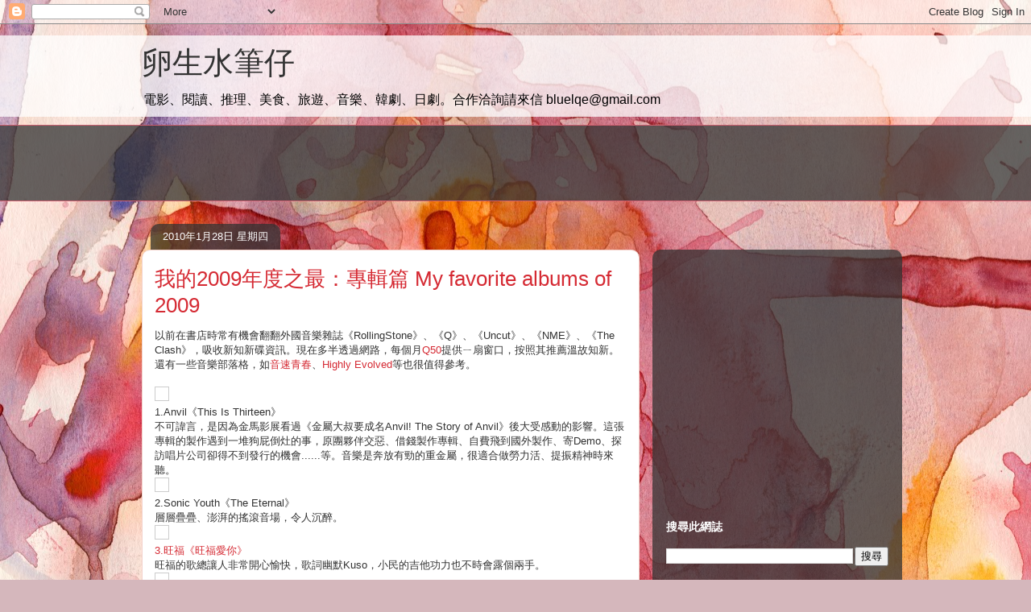

--- FILE ---
content_type: text/html; charset=UTF-8
request_url: https://bluelqe.blogspot.com/2010/01/
body_size: 60604
content:
<!DOCTYPE html>
<html class='v2' dir='ltr' lang='zh-TW'>
<head>
<link href='https://www.blogger.com/static/v1/widgets/335934321-css_bundle_v2.css' rel='stylesheet' type='text/css'/>
<meta content='width=1100' name='viewport'/>
<meta content='text/html; charset=UTF-8' http-equiv='Content-Type'/>
<meta content='blogger' name='generator'/>
<link href='https://bluelqe.blogspot.com/favicon.ico' rel='icon' type='image/x-icon'/>
<link href='https://bluelqe.blogspot.com/2010/01/' rel='canonical'/>
<link rel="alternate" type="application/atom+xml" title="卵生水筆仔 - Atom" href="https://bluelqe.blogspot.com/feeds/posts/default" />
<link rel="alternate" type="application/rss+xml" title="卵生水筆仔 - RSS" href="https://bluelqe.blogspot.com/feeds/posts/default?alt=rss" />
<link rel="service.post" type="application/atom+xml" title="卵生水筆仔 - Atom" href="https://www.blogger.com/feeds/7682596183419946991/posts/default" />
<!--Can't find substitution for tag [blog.ieCssRetrofitLinks]-->
<meta content='電影、音樂、閱讀、美食' name='description'/>
<meta content='https://bluelqe.blogspot.com/2010/01/' property='og:url'/>
<meta content='卵生水筆仔' property='og:title'/>
<meta content='電影、音樂、閱讀、美食' property='og:description'/>
<title>卵生水筆仔: 1月 2010</title>
<style id='page-skin-1' type='text/css'><!--
/*
-----------------------------------------------
Blogger Template Style
Name:     Awesome Inc.
Designer: Tina Chen
URL:      tinachen.org
----------------------------------------------- */
/* Content
----------------------------------------------- */
body {
font: normal normal 13px Arial, Tahoma, Helvetica, FreeSans, sans-serif;
color: #333333;
background: #d5b7bc url(//themes.googleusercontent.com/image?id=0BwVBOzw_-hbMOGFhZWQ3YjgtZGZiZC00ODlhLWFkNmQtMzRmZmQzMjAxNTY0) repeat-x fixed center center /* Credit:jusant (https://www.istockphoto.com/googleimages.php?id=5359589&amp;platform=blogger) */;
}
html body .content-outer {
min-width: 0;
max-width: 100%;
width: 100%;
}
a:link {
text-decoration: none;
color: #d52a33;
}
a:visited {
text-decoration: none;
color: #7d181e;
}
a:hover {
text-decoration: underline;
color: #d52a33;
}
.body-fauxcolumn-outer .cap-top {
position: absolute;
z-index: 1;
height: 276px;
width: 100%;
background: transparent none repeat-x scroll top left;
_background-image: none;
}
/* Columns
----------------------------------------------- */
.content-inner {
padding: 0;
}
.header-inner .section {
margin: 0 16px;
}
.tabs-inner .section {
margin: 0 16px;
}
.main-inner {
padding-top: 60px;
}
.main-inner .column-center-inner,
.main-inner .column-left-inner,
.main-inner .column-right-inner {
padding: 0 5px;
}
*+html body .main-inner .column-center-inner {
margin-top: -60px;
}
#layout .main-inner .column-center-inner {
margin-top: 0;
}
/* Header
----------------------------------------------- */
.header-outer {
margin: 14px 0 10px 0;
background: transparent url(https://resources.blogblog.com/blogblog/data/1kt/awesomeinc/header_gradient_artsy.png) repeat scroll 0 0;
}
.Header h1 {
font: normal normal 38px Arial, Tahoma, Helvetica, FreeSans, sans-serif;
color: #333333;
text-shadow: 0 0 -1px #000000;
}
.Header h1 a {
color: #333333;
}
.Header .description {
font: normal normal 16px Arial, Tahoma, Helvetica, FreeSans, sans-serif;
color: #000000;
}
.header-inner .Header .titlewrapper,
.header-inner .Header .descriptionwrapper {
padding-left: 0;
padding-right: 0;
margin-bottom: 0;
}
.header-inner .Header .titlewrapper {
padding-top: 9px;
}
/* Tabs
----------------------------------------------- */
.tabs-outer {
overflow: hidden;
position: relative;
background: transparent url(https://resources.blogblog.com/blogblog/data/1kt/awesomeinc/tabs_gradient_artsy.png) repeat scroll 0 0;
}
#layout .tabs-outer {
overflow: visible;
}
.tabs-cap-top, .tabs-cap-bottom {
position: absolute;
width: 100%;
border-top: 1px solid #ce5f70;
}
.tabs-cap-bottom {
bottom: 0;
}
.tabs-inner .widget li a {
display: inline-block;
margin: 0;
padding: .6em 1.5em;
font: normal normal 13px Arial, Tahoma, Helvetica, FreeSans, sans-serif;
color: #ffffff;
border-top: 1px solid #ce5f70;
border-bottom: 1px solid #ce5f70;
border-left: 1px solid #ce5f70;
height: 16px;
line-height: 16px;
}
.tabs-inner .widget li:last-child a {
border-right: 1px solid #ce5f70;
}
.tabs-inner .widget li.selected a, .tabs-inner .widget li a:hover {
background: #000000 url(https://resources.blogblog.com/blogblog/data/1kt/awesomeinc/tabs_gradient_artsy.png) repeat-x scroll 0 -100px;
color: #ffffff;
}
/* Headings
----------------------------------------------- */
h2 {
font: normal bold 14px Arial, Tahoma, Helvetica, FreeSans, sans-serif;
color: #ffffff;
}
/* Widgets
----------------------------------------------- */
.main-inner .section {
margin: 0 27px;
padding: 0;
}
.main-inner .column-left-outer,
.main-inner .column-right-outer {
margin-top: 0;
}
#layout .main-inner .column-left-outer,
#layout .main-inner .column-right-outer {
margin-top: 0;
}
.main-inner .column-left-inner,
.main-inner .column-right-inner {
background: transparent url(https://resources.blogblog.com/blogblog/data/1kt/awesomeinc/tabs_gradient_artsy.png) repeat 0 0;
-moz-box-shadow: 0 0 0 rgba(0, 0, 0, .2);
-webkit-box-shadow: 0 0 0 rgba(0, 0, 0, .2);
-goog-ms-box-shadow: 0 0 0 rgba(0, 0, 0, .2);
box-shadow: 0 0 0 rgba(0, 0, 0, .2);
-moz-border-radius: 10px;
-webkit-border-radius: 10px;
-goog-ms-border-radius: 10px;
border-radius: 10px;
}
#layout .main-inner .column-left-inner,
#layout .main-inner .column-right-inner {
margin-top: 0;
}
.sidebar .widget {
font: normal normal 13px Arial, Tahoma, Helvetica, FreeSans, sans-serif;
color: #ffffff;
}
.sidebar .widget a:link {
color: #dab7bc;
}
.sidebar .widget a:visited {
color: #dac399;
}
.sidebar .widget a:hover {
color: #dab7bc;
}
.sidebar .widget h2 {
text-shadow: 0 0 -1px #000000;
}
.main-inner .widget {
background-color: transparent;
border: 1px solid transparent;
padding: 0 0 15px;
margin: 20px -16px;
-moz-box-shadow: 0 0 0 rgba(0, 0, 0, .2);
-webkit-box-shadow: 0 0 0 rgba(0, 0, 0, .2);
-goog-ms-box-shadow: 0 0 0 rgba(0, 0, 0, .2);
box-shadow: 0 0 0 rgba(0, 0, 0, .2);
-moz-border-radius: 10px;
-webkit-border-radius: 10px;
-goog-ms-border-radius: 10px;
border-radius: 10px;
}
.main-inner .widget h2 {
margin: 0 -0;
padding: .6em 0 .5em;
border-bottom: 1px solid transparent;
}
.footer-inner .widget h2 {
padding: 0 0 .4em;
border-bottom: 1px solid transparent;
}
.main-inner .widget h2 + div, .footer-inner .widget h2 + div {
border-top: 0 solid transparent;
padding-top: 8px;
}
.main-inner .widget .widget-content {
margin: 0 -0;
padding: 7px 0 0;
}
.main-inner .widget ul, .main-inner .widget #ArchiveList ul.flat {
margin: -8px -15px 0;
padding: 0;
list-style: none;
}
.main-inner .widget #ArchiveList {
margin: -8px 0 0;
}
.main-inner .widget ul li, .main-inner .widget #ArchiveList ul.flat li {
padding: .5em 15px;
text-indent: 0;
color: #ffffff;
border-top: 0 solid transparent;
border-bottom: 1px solid transparent;
}
.main-inner .widget #ArchiveList ul li {
padding-top: .25em;
padding-bottom: .25em;
}
.main-inner .widget ul li:first-child, .main-inner .widget #ArchiveList ul.flat li:first-child {
border-top: none;
}
.main-inner .widget ul li:last-child, .main-inner .widget #ArchiveList ul.flat li:last-child {
border-bottom: none;
}
.post-body {
position: relative;
}
.main-inner .widget .post-body ul {
padding: 0 2.5em;
margin: .5em 0;
list-style: disc;
}
.main-inner .widget .post-body ul li {
padding: 0.25em 0;
margin-bottom: .25em;
color: #333333;
border: none;
}
.footer-inner .widget ul {
padding: 0;
list-style: none;
}
.widget .zippy {
color: #ffffff;
}
/* Posts
----------------------------------------------- */
body .main-inner .Blog {
padding: 0;
margin-bottom: 1em;
background-color: transparent;
border: none;
-moz-box-shadow: 0 0 0 rgba(0, 0, 0, 0);
-webkit-box-shadow: 0 0 0 rgba(0, 0, 0, 0);
-goog-ms-box-shadow: 0 0 0 rgba(0, 0, 0, 0);
box-shadow: 0 0 0 rgba(0, 0, 0, 0);
}
.main-inner .section:last-child .Blog:last-child {
padding: 0;
margin-bottom: 1em;
}
.main-inner .widget h2.date-header {
margin: 0 -15px 1px;
padding: 0 0 0 0;
font: normal normal 13px Arial, Tahoma, Helvetica, FreeSans, sans-serif;
color: #ffffff;
background: transparent url(https://resources.blogblog.com/blogblog/data/1kt/awesomeinc/tabs_gradient_artsy.png) repeat fixed center center;
border-top: 0 solid transparent;
border-bottom: 1px solid transparent;
-moz-border-radius-topleft: 10px;
-moz-border-radius-topright: 10px;
-webkit-border-top-left-radius: 10px;
-webkit-border-top-right-radius: 10px;
border-top-left-radius: 10px;
border-top-right-radius: 10px;
position: absolute;
bottom: 100%;
left: 25px;
text-shadow: 0 0 -1px #000000;
}
.main-inner .widget h2.date-header span {
font: normal normal 13px Arial, Tahoma, Helvetica, FreeSans, sans-serif;
display: block;
padding: .5em 15px;
border-left: 0 solid transparent;
border-right: 0 solid transparent;
}
.date-outer {
position: relative;
margin: 60px 0 20px;
padding: 0 15px;
background-color: #ffffff;
border: 1px solid #f4d3cc;
-moz-box-shadow: 0 0 0 rgba(0, 0, 0, .2);
-webkit-box-shadow: 0 0 0 rgba(0, 0, 0, .2);
-goog-ms-box-shadow: 0 0 0 rgba(0, 0, 0, .2);
box-shadow: 0 0 0 rgba(0, 0, 0, .2);
-moz-border-radius: 10px;
-webkit-border-radius: 10px;
-goog-ms-border-radius: 10px;
border-radius: 10px;
}
.date-outer:first-child {
margin-top: 0;
}
.date-outer:last-child {
margin-bottom: 0;
-moz-border-radius-bottomleft: 0;
-moz-border-radius-bottomright: 0;
-webkit-border-bottom-left-radius: 0;
-webkit-border-bottom-right-radius: 0;
-goog-ms-border-bottom-left-radius: 0;
-goog-ms-border-bottom-right-radius: 0;
border-bottom-left-radius: 0;
border-bottom-right-radius: 0;
}
.date-posts {
margin: 0 -0;
padding: 0 0;
clear: both;
}
.post-outer, .inline-ad {
border-top: 1px solid #f4d3cc;
margin: 0 -0;
padding: 15px 0;
}
.post-outer {
padding-bottom: 10px;
}
.post-outer:first-child {
padding-top: 10px;
border-top: none;
}
.post-outer:last-child, .inline-ad:last-child {
border-bottom: none;
}
.post-body {
position: relative;
}
.post-body img {
padding: 8px;
background: #ffffff;
border: 1px solid #cccccc;
-moz-box-shadow: 0 0 0 rgba(0, 0, 0, .2);
-webkit-box-shadow: 0 0 0 rgba(0, 0, 0, .2);
box-shadow: 0 0 0 rgba(0, 0, 0, .2);
-moz-border-radius: 0;
-webkit-border-radius: 0;
border-radius: 0;
}
h3.post-title, h4 {
font: normal normal 26px Arial, Tahoma, Helvetica, FreeSans, sans-serif;
color: #d52a33;
}
h3.post-title a {
font: normal normal 26px Arial, Tahoma, Helvetica, FreeSans, sans-serif;
color: #d52a33;
}
h3.post-title a:hover {
color: #d52a33;
text-decoration: underline;
}
.post-header {
margin: 0 0 1em;
}
.post-body {
line-height: 1.4;
}
.post-outer h2 {
color: #333333;
}
.post-footer {
margin: 1.5em 0 0;
}
#blog-pager {
padding: 15px;
font-size: 120%;
background-color: #ffffff;
border: 1px solid transparent;
-moz-box-shadow: 0 0 0 rgba(0, 0, 0, .2);
-webkit-box-shadow: 0 0 0 rgba(0, 0, 0, .2);
-goog-ms-box-shadow: 0 0 0 rgba(0, 0, 0, .2);
box-shadow: 0 0 0 rgba(0, 0, 0, .2);
-moz-border-radius: 10px;
-webkit-border-radius: 10px;
-goog-ms-border-radius: 10px;
border-radius: 10px;
-moz-border-radius-topleft: 0;
-moz-border-radius-topright: 0;
-webkit-border-top-left-radius: 0;
-webkit-border-top-right-radius: 0;
-goog-ms-border-top-left-radius: 0;
-goog-ms-border-top-right-radius: 0;
border-top-left-radius: 0;
border-top-right-radius-topright: 0;
margin-top: 0;
}
.blog-feeds, .post-feeds {
margin: 1em 0;
text-align: center;
color: #333333;
}
.blog-feeds a, .post-feeds a {
color: #ffffff;
}
.blog-feeds a:visited, .post-feeds a:visited {
color: #ffffff;
}
.blog-feeds a:hover, .post-feeds a:hover {
color: #ffffff;
}
.post-outer .comments {
margin-top: 2em;
}
/* Comments
----------------------------------------------- */
.comments .comments-content .icon.blog-author {
background-repeat: no-repeat;
background-image: url([data-uri]);
}
.comments .comments-content .loadmore a {
border-top: 1px solid #ce5f70;
border-bottom: 1px solid #ce5f70;
}
.comments .continue {
border-top: 2px solid #ce5f70;
}
/* Footer
----------------------------------------------- */
.footer-outer {
margin: -0 0 -1px;
padding: 0 0 0;
color: #333333;
overflow: hidden;
}
.footer-fauxborder-left {
border-top: 1px solid transparent;
background: transparent url(https://resources.blogblog.com/blogblog/data/1kt/awesomeinc/header_gradient_artsy.png) repeat scroll 0 0;
-moz-box-shadow: 0 0 0 rgba(0, 0, 0, .2);
-webkit-box-shadow: 0 0 0 rgba(0, 0, 0, .2);
-goog-ms-box-shadow: 0 0 0 rgba(0, 0, 0, .2);
box-shadow: 0 0 0 rgba(0, 0, 0, .2);
margin: 0 -0;
}
/* Mobile
----------------------------------------------- */
body.mobile {
background-size: 100% auto;
}
.mobile .body-fauxcolumn-outer {
background: transparent none repeat scroll top left;
}
*+html body.mobile .main-inner .column-center-inner {
margin-top: 0;
}
.mobile .main-inner .widget {
padding: 0 0 15px;
}
.mobile .main-inner .widget h2 + div,
.mobile .footer-inner .widget h2 + div {
border-top: none;
padding-top: 0;
}
.mobile .footer-inner .widget h2 {
padding: 0.5em 0;
border-bottom: none;
}
.mobile .main-inner .widget .widget-content {
margin: 0;
padding: 7px 0 0;
}
.mobile .main-inner .widget ul,
.mobile .main-inner .widget #ArchiveList ul.flat {
margin: 0 -15px 0;
}
.mobile .main-inner .widget h2.date-header {
left: 0;
}
.mobile .date-header span {
padding: 0.4em 0;
}
.mobile .date-outer:first-child {
margin-bottom: 0;
border: 1px solid #f4d3cc;
-moz-border-radius-topleft: 10px;
-moz-border-radius-topright: 10px;
-webkit-border-top-left-radius: 10px;
-webkit-border-top-right-radius: 10px;
-goog-ms-border-top-left-radius: 10px;
-goog-ms-border-top-right-radius: 10px;
border-top-left-radius: 10px;
border-top-right-radius: 10px;
}
.mobile .date-outer {
border-color: #f4d3cc;
border-width: 0 1px 1px;
}
.mobile .date-outer:last-child {
margin-bottom: 0;
}
.mobile .main-inner {
padding: 0;
}
.mobile .header-inner .section {
margin: 0;
}
.mobile .post-outer, .mobile .inline-ad {
padding: 5px 0;
}
.mobile .tabs-inner .section {
margin: 0 10px;
}
.mobile .main-inner .widget h2 {
margin: 0;
padding: 0;
}
.mobile .main-inner .widget h2.date-header span {
padding: 0;
}
.mobile .main-inner .widget .widget-content {
margin: 0;
padding: 7px 0 0;
}
.mobile #blog-pager {
border: 1px solid transparent;
background: transparent url(https://resources.blogblog.com/blogblog/data/1kt/awesomeinc/header_gradient_artsy.png) repeat scroll 0 0;
}
.mobile .main-inner .column-left-inner,
.mobile .main-inner .column-right-inner {
background: transparent url(https://resources.blogblog.com/blogblog/data/1kt/awesomeinc/tabs_gradient_artsy.png) repeat 0 0;
-moz-box-shadow: none;
-webkit-box-shadow: none;
-goog-ms-box-shadow: none;
box-shadow: none;
}
.mobile .date-posts {
margin: 0;
padding: 0;
}
.mobile .footer-fauxborder-left {
margin: 0;
border-top: inherit;
}
.mobile .main-inner .section:last-child .Blog:last-child {
margin-bottom: 0;
}
.mobile-index-contents {
color: #333333;
}
.mobile .mobile-link-button {
background: #d52a33 url(https://resources.blogblog.com/blogblog/data/1kt/awesomeinc/tabs_gradient_artsy.png) repeat scroll 0 0;
}
.mobile-link-button a:link, .mobile-link-button a:visited {
color: #ffffff;
}
.mobile .tabs-inner .PageList .widget-content {
background: transparent;
border-top: 1px solid;
border-color: #ce5f70;
color: #ffffff;
}
.mobile .tabs-inner .PageList .widget-content .pagelist-arrow {
border-left: 1px solid #ce5f70;
}

--></style>
<style id='template-skin-1' type='text/css'><!--
body {
min-width: 960px;
}
.content-outer, .content-fauxcolumn-outer, .region-inner {
min-width: 960px;
max-width: 960px;
_width: 960px;
}
.main-inner .columns {
padding-left: 0;
padding-right: 310px;
}
.main-inner .fauxcolumn-center-outer {
left: 0;
right: 310px;
/* IE6 does not respect left and right together */
_width: expression(this.parentNode.offsetWidth -
parseInt("0") -
parseInt("310px") + 'px');
}
.main-inner .fauxcolumn-left-outer {
width: 0;
}
.main-inner .fauxcolumn-right-outer {
width: 310px;
}
.main-inner .column-left-outer {
width: 0;
right: 100%;
margin-left: -0;
}
.main-inner .column-right-outer {
width: 310px;
margin-right: -310px;
}
#layout {
min-width: 0;
}
#layout .content-outer {
min-width: 0;
width: 800px;
}
#layout .region-inner {
min-width: 0;
width: auto;
}
body#layout div.add_widget {
padding: 8px;
}
body#layout div.add_widget a {
margin-left: 32px;
}
--></style>
<style>
    body {background-image:url(\/\/themes.googleusercontent.com\/image?id=0BwVBOzw_-hbMOGFhZWQ3YjgtZGZiZC00ODlhLWFkNmQtMzRmZmQzMjAxNTY0);}
    
@media (max-width: 200px) { body {background-image:url(\/\/themes.googleusercontent.com\/image?id=0BwVBOzw_-hbMOGFhZWQ3YjgtZGZiZC00ODlhLWFkNmQtMzRmZmQzMjAxNTY0&options=w200);}}
@media (max-width: 400px) and (min-width: 201px) { body {background-image:url(\/\/themes.googleusercontent.com\/image?id=0BwVBOzw_-hbMOGFhZWQ3YjgtZGZiZC00ODlhLWFkNmQtMzRmZmQzMjAxNTY0&options=w400);}}
@media (max-width: 800px) and (min-width: 401px) { body {background-image:url(\/\/themes.googleusercontent.com\/image?id=0BwVBOzw_-hbMOGFhZWQ3YjgtZGZiZC00ODlhLWFkNmQtMzRmZmQzMjAxNTY0&options=w800);}}
@media (max-width: 1200px) and (min-width: 801px) { body {background-image:url(\/\/themes.googleusercontent.com\/image?id=0BwVBOzw_-hbMOGFhZWQ3YjgtZGZiZC00ODlhLWFkNmQtMzRmZmQzMjAxNTY0&options=w1200);}}
/* Last tag covers anything over one higher than the previous max-size cap. */
@media (min-width: 1201px) { body {background-image:url(\/\/themes.googleusercontent.com\/image?id=0BwVBOzw_-hbMOGFhZWQ3YjgtZGZiZC00ODlhLWFkNmQtMzRmZmQzMjAxNTY0&options=w1600);}}
  </style>
<!-- Google tag (gtag.js) -->
<script async='true' src='https://www.googletagmanager.com/gtag/js?id=G-J9QHPK22LP'></script>
<script>
        window.dataLayer = window.dataLayer || [];
        function gtag(){dataLayer.push(arguments);}
        gtag('js', new Date());
        gtag('config', 'G-J9QHPK22LP');
      </script>
<link href='https://www.blogger.com/dyn-css/authorization.css?targetBlogID=7682596183419946991&amp;zx=a0f3e3c1-1b64-4c57-a48c-00b112f817ca' media='none' onload='if(media!=&#39;all&#39;)media=&#39;all&#39;' rel='stylesheet'/><noscript><link href='https://www.blogger.com/dyn-css/authorization.css?targetBlogID=7682596183419946991&amp;zx=a0f3e3c1-1b64-4c57-a48c-00b112f817ca' rel='stylesheet'/></noscript>
<meta name='google-adsense-platform-account' content='ca-host-pub-1556223355139109'/>
<meta name='google-adsense-platform-domain' content='blogspot.com'/>

<!-- data-ad-client=ca-pub-5612406237219003 -->

</head>
<body class='loading variant-artsy'>
<div class='navbar section' id='navbar' name='導覽列'><div class='widget Navbar' data-version='1' id='Navbar1'><script type="text/javascript">
    function setAttributeOnload(object, attribute, val) {
      if(window.addEventListener) {
        window.addEventListener('load',
          function(){ object[attribute] = val; }, false);
      } else {
        window.attachEvent('onload', function(){ object[attribute] = val; });
      }
    }
  </script>
<div id="navbar-iframe-container"></div>
<script type="text/javascript" src="https://apis.google.com/js/platform.js"></script>
<script type="text/javascript">
      gapi.load("gapi.iframes:gapi.iframes.style.bubble", function() {
        if (gapi.iframes && gapi.iframes.getContext) {
          gapi.iframes.getContext().openChild({
              url: 'https://www.blogger.com/navbar/7682596183419946991?origin\x3dhttps://bluelqe.blogspot.com',
              where: document.getElementById("navbar-iframe-container"),
              id: "navbar-iframe"
          });
        }
      });
    </script><script type="text/javascript">
(function() {
var script = document.createElement('script');
script.type = 'text/javascript';
script.src = '//pagead2.googlesyndication.com/pagead/js/google_top_exp.js';
var head = document.getElementsByTagName('head')[0];
if (head) {
head.appendChild(script);
}})();
</script>
</div></div>
<div class='body-fauxcolumns'>
<div class='fauxcolumn-outer body-fauxcolumn-outer'>
<div class='cap-top'>
<div class='cap-left'></div>
<div class='cap-right'></div>
</div>
<div class='fauxborder-left'>
<div class='fauxborder-right'></div>
<div class='fauxcolumn-inner'>
</div>
</div>
<div class='cap-bottom'>
<div class='cap-left'></div>
<div class='cap-right'></div>
</div>
</div>
</div>
<div class='content'>
<div class='content-fauxcolumns'>
<div class='fauxcolumn-outer content-fauxcolumn-outer'>
<div class='cap-top'>
<div class='cap-left'></div>
<div class='cap-right'></div>
</div>
<div class='fauxborder-left'>
<div class='fauxborder-right'></div>
<div class='fauxcolumn-inner'>
</div>
</div>
<div class='cap-bottom'>
<div class='cap-left'></div>
<div class='cap-right'></div>
</div>
</div>
</div>
<div class='content-outer'>
<div class='content-cap-top cap-top'>
<div class='cap-left'></div>
<div class='cap-right'></div>
</div>
<div class='fauxborder-left content-fauxborder-left'>
<div class='fauxborder-right content-fauxborder-right'></div>
<div class='content-inner'>
<header>
<div class='header-outer'>
<div class='header-cap-top cap-top'>
<div class='cap-left'></div>
<div class='cap-right'></div>
</div>
<div class='fauxborder-left header-fauxborder-left'>
<div class='fauxborder-right header-fauxborder-right'></div>
<div class='region-inner header-inner'>
<div class='header section' id='header' name='標頭'><div class='widget Header' data-version='1' id='Header1'>
<div id='header-inner'>
<div class='titlewrapper'>
<h1 class='title'>
<a href='https://bluelqe.blogspot.com/'>
卵生水筆仔
</a>
</h1>
</div>
<div class='descriptionwrapper'>
<p class='description'><span>電影&#12289;閱讀&#12289;推理&#12289;美食&#12289;旅遊&#12289;音樂&#12289;韓劇&#12289;日劇&#12290;合作洽詢請來信 bluelqe@gmail.com</span></p>
</div>
</div>
</div></div>
</div>
</div>
<div class='header-cap-bottom cap-bottom'>
<div class='cap-left'></div>
<div class='cap-right'></div>
</div>
</div>
</header>
<div class='tabs-outer'>
<div class='tabs-cap-top cap-top'>
<div class='cap-left'></div>
<div class='cap-right'></div>
</div>
<div class='fauxborder-left tabs-fauxborder-left'>
<div class='fauxborder-right tabs-fauxborder-right'></div>
<div class='region-inner tabs-inner'>
<div class='tabs section' id='crosscol' name='跨欄區'><div class='widget AdSense' data-version='1' id='AdSense3'>
<div class='widget-content'>
<script async src="https://pagead2.googlesyndication.com/pagead/js/adsbygoogle.js?client=ca-pub-5612406237219003&host=ca-host-pub-1556223355139109" crossorigin="anonymous"></script>
<!-- bluelqe_crosscol_AdSense3_728x90_as -->
<ins class="adsbygoogle"
     style="display:inline-block;width:728px;height:90px"
     data-ad-client="ca-pub-5612406237219003"
     data-ad-host="ca-host-pub-1556223355139109"
     data-ad-slot="9409129347"></ins>
<script>
(adsbygoogle = window.adsbygoogle || []).push({});
</script>
<div class='clear'></div>
</div>
</div></div>
<div class='tabs no-items section' id='crosscol-overflow' name='Cross-Column 2'></div>
</div>
</div>
<div class='tabs-cap-bottom cap-bottom'>
<div class='cap-left'></div>
<div class='cap-right'></div>
</div>
</div>
<div class='main-outer'>
<div class='main-cap-top cap-top'>
<div class='cap-left'></div>
<div class='cap-right'></div>
</div>
<div class='fauxborder-left main-fauxborder-left'>
<div class='fauxborder-right main-fauxborder-right'></div>
<div class='region-inner main-inner'>
<div class='columns fauxcolumns'>
<div class='fauxcolumn-outer fauxcolumn-center-outer'>
<div class='cap-top'>
<div class='cap-left'></div>
<div class='cap-right'></div>
</div>
<div class='fauxborder-left'>
<div class='fauxborder-right'></div>
<div class='fauxcolumn-inner'>
</div>
</div>
<div class='cap-bottom'>
<div class='cap-left'></div>
<div class='cap-right'></div>
</div>
</div>
<div class='fauxcolumn-outer fauxcolumn-left-outer'>
<div class='cap-top'>
<div class='cap-left'></div>
<div class='cap-right'></div>
</div>
<div class='fauxborder-left'>
<div class='fauxborder-right'></div>
<div class='fauxcolumn-inner'>
</div>
</div>
<div class='cap-bottom'>
<div class='cap-left'></div>
<div class='cap-right'></div>
</div>
</div>
<div class='fauxcolumn-outer fauxcolumn-right-outer'>
<div class='cap-top'>
<div class='cap-left'></div>
<div class='cap-right'></div>
</div>
<div class='fauxborder-left'>
<div class='fauxborder-right'></div>
<div class='fauxcolumn-inner'>
</div>
</div>
<div class='cap-bottom'>
<div class='cap-left'></div>
<div class='cap-right'></div>
</div>
</div>
<!-- corrects IE6 width calculation -->
<div class='columns-inner'>
<div class='column-center-outer'>
<div class='column-center-inner'>
<div class='main section' id='main' name='主版面'><div class='widget Blog' data-version='1' id='Blog1'>
<div class='blog-posts hfeed'>

          <div class="date-outer">
        
<h2 class='date-header'><span>2010年1月28日 星期四</span></h2>

          <div class="date-posts">
        
<div class='post-outer'>
<div class='post hentry uncustomized-post-template' itemprop='blogPost' itemscope='itemscope' itemtype='http://schema.org/BlogPosting'>
<meta content='http://blog.roodo.com/bluelqe/8f224367.jpg' itemprop='image_url'/>
<meta content='7682596183419946991' itemprop='blogId'/>
<meta content='7657471937368323172' itemprop='postId'/>
<a name='7657471937368323172'></a>
<h3 class='post-title entry-title' itemprop='name'>
<a href='https://bluelqe.blogspot.com/2010/01/2009-my-favorite-albums-of-2009.html'>我的2009年度之最&#65306;專輯篇 My favorite albums of 2009</a>
</h3>
<div class='post-header'>
<div class='post-header-line-1'></div>
</div>
<div class='post-body entry-content' id='post-body-7657471937368323172' itemprop='articleBody'>
<div>
<span style="font-size: small;">以前在書店時常有機會翻翻外國音樂雜誌&#12298;RollingStone&#12299;&#12289;&#12298;Q&#12299;&#12289;&#12298;Uncut&#12299;&#12289;&#12298;NME&#12299;&#12289;&#12298;The Clash&#12299;&#65292;吸收新知新碟資訊&#12290;現在多半透過網路&#65292;每個月<a href="http://www.qthemusic.com/cgi-bin/q50/month.pl" target="_blank">Q50</a>提供ㄧ扇窗口&#65292;按照其推薦溫故知新&#12290;還有一些音樂部落格&#65292;如<a href="http://pulp.bluecircus.net/">音速青春</a>&#12289;<a href="http://highlyevolvedau.wordpress.com/" target="_blank">Highly Evolved</a>等也很值得參考&#12290;</span><br />
<br />
<img alt="" height="400" src="https://lh3.googleusercontent.com/blogger_img_proxy/AEn0k_vU_xtR-3Esk-v1pQ6ZdEcVt5wABLumC-JOOLvVeKoAW-ZwZi3RDBYIJO03O_t9XcTqj_s6Vw4aP6XAh1EGwdZ2m_vSra7fJ3eIOAML=s0-d" width="400"><br />
<span style="font-size: small;">1.Anvil&#12298;This Is Thirteen&#12299;</span>  </div>
<div align="left">
<span style="font-size: small;">不可諱言&#65292;是因為金馬影展看過&#12298;金屬大叔要成名Anvil! The Story of  Anvil&#12299;後大受感動的影響&#12290;這張專輯的製作遇到一堆狗屁倒灶的事&#65292;原團夥伴交惡&#12289;借錢製作專輯&#12289;自費飛到國外製作&#12289;寄Demo&#12289;探訪唱片公司卻得不到發行的機會......等&#12290;音樂是奔放有勁的重金屬&#65292;很適合做勞力活&#12289;提振精神時來聽&#12290;</span></div>
<div align="left">
<img alt="" height="400" src="https://lh3.googleusercontent.com/blogger_img_proxy/AEn0k_vdOoOL_48DqBhUFU_x8RibamE6yszC_Wi7P95Utl9bIy-m7S6sLkyA0uGmttZhP4tvkTqB4uV4-T2GXqPZa6Jq-UDcsDN8sTv_eoPFcg=s0-d" width="400"></div>
<div align="left">
</div>
<div align="left">
<span style="font-size: small;">2.Sonic Youth&#12298;The Eternal&#12299;</span></div>
<div align="left">
</div>
<div align="left">
<span style="font-size: small;">層層疊疊&#12289;澎湃的搖滾音場&#65292;令人沉醉&#12290;</span></div>
<div align="left">
<img alt="" height="341" src="https://lh3.googleusercontent.com/blogger_img_proxy/AEn0k_tmNRGjIiYldqvz_2dLsdddEXB1-VkuZrQafTRzMY3jHX7S3VQyufeqlobRTKg0c_q4AdxPPa-Yo-NSBH5XT4KMxE2BK7IT-QZWQ8wi=s0-d" width="386"></div>
<div align="left">
</div>
<div align="left">
<span style="font-size: small;"><a href="http://blog.roodo.com/bluelqe/archives/11036217.html">3.旺福&#12298;旺福愛你&#12299;</a></span></div>
<div align="left">
</div>
<div align="left">
<span style="font-size: small;">旺福的歌總讓人非常開心愉快&#65292;歌詞幽默Kuso&#65292;小民的吉他功力也不時會露個兩手&#12290;</span></div>
<div align="left">
<img alt="" height="396" src="https://lh3.googleusercontent.com/blogger_img_proxy/AEn0k_uktx-JO1IBHfXHfRZ7Qi7MDOqrWQcSzLkTmESTX-5pU-bLrzqxR_AflHk6WmYUAh7uTcTDjs2LexTw0vXrBCJq9kthwxkjmNQwFtl8jQ=s0-d" width="396"></div>
<div align="left">
</div>
<div align="left">
<span style="font-size: small;">4.Karen O and the kids&#12298;Where The Wild Things Are&#12299;</span></div>
<div align="left">
</div>
<div align="left">
<span style="font-size: small;">Yeah Yeah Yeahs主唱Karen O為動畫電影&#12298;怪獸冒險樂園&#12299;製作的原聲帶&#65292;童真&#12289;自在地小朋友們唱歌&#65292;是張歡樂熱鬧又舒服的專輯&#12290;</span></div>
<div align="left">
<img alt="" height="400" src="https://lh3.googleusercontent.com/blogger_img_proxy/AEn0k_vhnfkD1Z98yMENmCQ8oo8rwabBqM5WpVe6lazNOpMo53JKCHYT0u3twCXMQswbV8ecJkE9F9sOq1hgQJONOdhoT5lACG5NKmHIhTXqdg=s0-d" width="400"></div>
<div align="left">
</div>
<div align="left">
<span style="font-size: small;">5.陳綺貞&#12298;太陽&#12299;</span></div>
<div align="left">
</div>
<div align="left">
<span style="font-size: small;">陳綺貞這張專輯染上一抹成熟女人風&#65292;詩化的文字依舊&#65292;但內涵也隨著年歲增長而有變化&#12290;</span></div>
<div align="left">
<img alt="" height="400" src="https://lh3.googleusercontent.com/blogger_img_proxy/AEn0k_sK2IcmpySB3FGDuElkQ_xIOvEdlt4YmmW426KSGQR68ZEV8FjEEfJCjKaIZ2DiYo7noka7wovP_H_4Qn1ewIzIqwke0M9c9hBcbtycyA=s0-d" width="400"></div>
<div align="left">
<span style="font-size: small;">6.Bruce Springsteen&#12298;Working On A Dream&#12299;</span></div>
<div align="left">
</div>
<div align="left">
<span style="font-size: small;">Boss這張專輯有著各種不同情緒&#65292;有的爆發力十足&#65292;有的故事性強&#65292;有的則是沉鬱頓挫&#12290;</span></div>
<div align="left">
<img alt="" height="400" src="https://lh3.googleusercontent.com/blogger_img_proxy/AEn0k_us4nRp0CDOMpPVUZQrb81RHRUYxTg_m9qZgbYPxBqz6E-L5uJDmDBSf5RSdPZdbnGzkM07DRjNTx0v3HOryWVpSXXRlPhaJ2wkASkl=s0-d" width="400"></div>
<div align="left">
</div>
<div align="left">
<span style="font-size: small;">7.Bob Dylan鮑伯狄倫&#12298;Tell Tale Signs: The Bootleg Series Vol. 8&#12299;</span></div>
<div align="left">
</div>
<div align="left">
<span style="font-size: small;">&#12296;Dreaming Of You&#12297;MV故事角色很吸引人&#65292;一個不斷奔波&#65292;以賣著Bob Dylan Bootleg維生的滄桑老人&#12290;</span></div>
<div align="left">
<img alt="" height="446" src="https://lh3.googleusercontent.com/blogger_img_proxy/AEn0k_utCfSZy7wGPPpQTrvZlUKhai8fwG2k_vwuNbhIZFmbeaM5ZI4NQ1c8_uMjvHWinDFIZ4zlrk4hLIGuY1wCF26BX2QHUXb2S4brKjuS-A=s0-d" width="400"></div>
<div align="left">
</div>
<div align="left">
<span style="font-size: small;">8.Tizzy Bac&#12298;如果看見地獄&#65292;我就不怕魔鬼&#12299;<br /> 跳躍的鋼琴伴奏&#65292;女主唱起歌也很瀟灑&#65292;讓人感到自在灑脫&#12290;</span></div>
<div align="left">
<img alt="" height="397" src="https://lh3.googleusercontent.com/blogger_img_proxy/AEn0k_s5f5u6THB5OsLSxms3P_-ChpGEjTZpbkHUQ5SMUzNtDB0wo9h_pzQE-SsFFC2xhHy4Jrz89iIut_yF171yitOZpd2j63Efz1qgLL8r8w=s0-d" width="400"></div>
<span style="font-size: small;"><a href="http://blog.roodo.com/bluelqe/archives/10847097.html">9.陳奕迅-----上五樓的快活</a></span><br />
<span style="font-size: small;">透過跟不同歌手的邀歌&#65292;與新的製作人合作&#65292;嘗試其他的可能性&#12290;</span><br />
<img alt="" height="400" src="https://lh3.googleusercontent.com/blogger_img_proxy/AEn0k_vtrQbKBxyPruqXaRLyiOnEbB-yG29XjThBIDzNkYQhciaiRh8zWy0gIy0DtSia0J1jopnNoNqEayDt-b1iPUBuCRW0ENOl09ACM9QjXg=s0-d" width="400"><br />
<span style="font-size: small;"><a href="http://blog.roodo.com/bluelqe/archives/10922833.html">10.Robin Williams羅比威廉斯&#12298;Reality Killed The Video Star&#12299;</a></span><br />
<span style="font-size: small;">讓一大票全球望穿秋水的新專輯&#65292;只不過這次羅比威廉斯似乎變乖&#65292;不當壞小子了&#12290;</span><br />
<br />
<br />
<div style='clear: both;'></div>
</div>
<div class='post-footer'>
<div class='post-footer-line post-footer-line-1'>
<span class='post-author vcard'>
</span>
<span class='post-timestamp'>
於
<meta content='https://bluelqe.blogspot.com/2010/01/2009-my-favorite-albums-of-2009.html' itemprop='url'/>
<a class='timestamp-link' href='https://bluelqe.blogspot.com/2010/01/2009-my-favorite-albums-of-2009.html' rel='bookmark' title='permanent link'><abbr class='published' itemprop='datePublished' title='2010-01-28T01:14:00+08:00'>1月 28, 2010</abbr></a>
</span>
<span class='post-comment-link'>
<a class='comment-link' href='https://bluelqe.blogspot.com/2010/01/2009-my-favorite-albums-of-2009.html#comment-form' onclick=''>
1 則留言:
  </a>
</span>
<span class='post-icons'>
<span class='item-control blog-admin pid-1551554344'>
<a href='https://www.blogger.com/post-edit.g?blogID=7682596183419946991&postID=7657471937368323172&from=pencil' title='編輯文章'>
<img alt='' class='icon-action' height='18' src='https://resources.blogblog.com/img/icon18_edit_allbkg.gif' width='18'/>
</a>
</span>
</span>
<div class='post-share-buttons goog-inline-block'>
<a class='goog-inline-block share-button sb-email' href='https://www.blogger.com/share-post.g?blogID=7682596183419946991&postID=7657471937368323172&target=email' target='_blank' title='以電子郵件傳送這篇文章'><span class='share-button-link-text'>以電子郵件傳送這篇文章</span></a><a class='goog-inline-block share-button sb-blog' href='https://www.blogger.com/share-post.g?blogID=7682596183419946991&postID=7657471937368323172&target=blog' onclick='window.open(this.href, "_blank", "height=270,width=475"); return false;' target='_blank' title='BlogThis！'><span class='share-button-link-text'>BlogThis&#65281;</span></a><a class='goog-inline-block share-button sb-twitter' href='https://www.blogger.com/share-post.g?blogID=7682596183419946991&postID=7657471937368323172&target=twitter' target='_blank' title='分享至 X'><span class='share-button-link-text'>分享至 X</span></a><a class='goog-inline-block share-button sb-facebook' href='https://www.blogger.com/share-post.g?blogID=7682596183419946991&postID=7657471937368323172&target=facebook' onclick='window.open(this.href, "_blank", "height=430,width=640"); return false;' target='_blank' title='分享至 Facebook'><span class='share-button-link-text'>分享至 Facebook</span></a><a class='goog-inline-block share-button sb-pinterest' href='https://www.blogger.com/share-post.g?blogID=7682596183419946991&postID=7657471937368323172&target=pinterest' target='_blank' title='分享到 Pinterest'><span class='share-button-link-text'>分享到 Pinterest</span></a>
</div>
</div>
<div class='post-footer-line post-footer-line-2'>
<span class='post-labels'>
標籤&#65306;
<a href='https://bluelqe.blogspot.com/search/label/%E9%9F%B3%E6%A8%82' rel='tag'>音樂</a>,
<a href='https://bluelqe.blogspot.com/search/label/%E6%90%96%E6%BB%BE%E6%A8%82%E6%89%8D%E6%98%AF%E7%8E%8B%E9%81%93' rel='tag'>搖滾樂才是王道</a>
</span>
</div>
<div class='post-footer-line post-footer-line-3'>
<span class='post-location'>
</span>
</div>
</div>
</div>
</div>

          </div></div>
        

          <div class="date-outer">
        
<h2 class='date-header'><span>2010年1月24日 星期日</span></h2>

          <div class="date-posts">
        
<div class='post-outer'>
<div class='post hentry uncustomized-post-template' itemprop='blogPost' itemscope='itemscope' itemtype='http://schema.org/BlogPosting'>
<meta content='http://blog.roodo.com/bluelqe/c7191a9e.jpg' itemprop='image_url'/>
<meta content='7682596183419946991' itemprop='blogId'/>
<meta content='88962301768228095' itemprop='postId'/>
<a name='88962301768228095'></a>
<h3 class='post-title entry-title' itemprop='name'>
<a href='https://bluelqe.blogspot.com/2010/01/2009_24.html'>我的2009年度之最&#65306;電影篇</a>
</h3>
<div class='post-header'>
<div class='post-header-line-1'></div>
</div>
<div class='post-body entry-content' id='post-body-88962301768228095' itemprop='articleBody'>
<div align="left">
<span style="font-size: small;">今年影展片跑得場比較少&#65292;絕大多數都是在二輪電影院看的&#65292;還有部分租DVD&#12290;</span><br />
<br />
<span style="font-size: small;"><img height="496" src="https://lh3.googleusercontent.com/blogger_img_proxy/AEn0k_tuyj3CVHXYdoQmU_uxr1t0qYUSkaChE94BVPMdAf-cA9fRXJGNXnGMW8ehPNa0eH12HzisKYs4Ryd5Lz6bMLEtO4S_9Z4NHF4igRmu=s0-d" width="350"></span><br />
<span style="font-size: small;">1.文溫德斯&#12298;帕勒摩獵影 The Palermo Shooting&#12299;&#65306;最令人嚮往的職業&#12289;生活方式</span> </div>
<div align="left">
<span style="font-size: small;"> 除了電影的精采&#12289;哲思&#12289;情節曲折外&#65292;我更衷心嚮往主角那種大攝影師自由自在&#12289;任性妄為的生活&#65292;在世界各地漫遊擷取美麗的事物&#12290;對我來說&#65292;是最最令人羨慕的理想職業&#12289;生活</span></div>
<div align="left">
<span style="font-size: small;"><img height="493" src="https://lh3.googleusercontent.com/blogger_img_proxy/AEn0k_uvPywgi387d8lkDfLllLBo2LcNtQwQtqn042JQ_3_vUx2XfP1fZ8WeBGXUEog-u302JlirEmdbYwHVJtjvMfLIA5pbp0SYg2wznQ8Dew=s0-d" width="350"></span></div>
<div align="left">
</div>
<div align="left">
<span style="font-size: small;"><a href="http://blog.roodo.com/bluelqe/archives/8093449.html">2.柯恩兄弟&#12298;險路勿近No Country for Old Men&#12299;&#65306;最令人喘不過氣的壓迫感</a></span></div>
<div align="left">
</div>
<div align="left">
<span style="font-size: small;">獵人與獵物間凶狠緊湊的追殺&#12289;反擊&#65292;有小人物賭上一切的奮不顧身&#65292;有大殺手不寒而慄的霸氣凶狠&#65292;以及執法者廉頗老矣的感嘆&#12290;</span></div>
<div align="left">
<span style="font-size: small;"><img height="538" src="https://lh3.googleusercontent.com/blogger_img_proxy/AEn0k_sVuCCfKX_uPqA5-j7SWiD-nezrJxdrht6GzYylqtnXIHfxxyeq8F6BmcKfIxheexGIai-oME9Be24Welp5ruSkRO7yYhWcAr2rg1pEDA=s0-d" width="350"></span></div>
<div align="left">
</div>
<div align="left">
<span style="font-size: small;"><a href="http://blog.roodo.com/bluelqe/archives/10814547.html">3.沙查杰瓦西&#12298;金屬大叔要成名Anvil! The Story of Anvil &#12299;&#65306;悲慘的最高境界</a></span></div>
<div align="left">
</div>
<div align="left">
<span style="font-size: small;">同業甚至許多搖滾大咖都認為他們理當要紅&#65292;可是搖滾了幾十年都沒紅過&#65292;是最悲慘也是最賺人熱淚的搖滾電影&#12290;同時也是一個樂迷導演對年少偶像的致敬之作&#12290;</span></div>
<br />
<div align="left">
<span style="font-size: small;"><img height="501" src="https://lh3.googleusercontent.com/blogger_img_proxy/AEn0k_s0XDGKYZyY2u4HC26Vn5ExXj7hQw0dlRv0atD2awBCzNT1UhPvq0ATOtPK9oJ9FTw62hHxU0SWtRd7fGkerM3ftY9Pa2-V161Bw34CIg=s0-d" width="350"></span></div>
<div align="left">
</div>
<div align="left">
<span style="font-size: small;">4.丹尼鮑伊&#12298;貧民百萬富翁&#12299;&#65306;兼顧了劇情和娛樂的年度佳片</span></div>
<div align="left">
</div>
<div align="left">
<span style="font-size: small;">一部不可思議的電影&#65292;將發生在印度的故事說得如此動人</span></div>
<div align="left">
<span style="font-size: small;"><img height="519" src="https://lh3.googleusercontent.com/blogger_img_proxy/AEn0k_vmf55i5EW3rvg_vQ8coQfxHoMdxECJsz3XLD7NfshOC7ttEB5LhpUSUmsDvXMtvo2LNH-o8qF-KPdhmPtCItRZhRfxxzWtZ34rNhUL_A=s0-d" width="350"></span></div>
<div align="left">
</div>
<div align="left">
<span style="font-size: small;">5.達倫阿洛諾夫斯基&#12298;力挽狂瀾The Wrestler&#12299;&#65306;最賺人熱淚的最後一擊</span></div>
<div align="left">
</div>
<div align="left">
<span style="font-size: small;">當名望&#12289;體力&#12289;家人&#12289;幾乎整個世界都將他遺棄的時候&#65292;他以生命作為賭注&#65292;選擇在最初的舞台完成最後的表演&#12290;</span></div>
<div align="left">
<span style="font-size: small;"><img height="450" src="https://lh3.googleusercontent.com/blogger_img_proxy/AEn0k_sOgTmsWPkL52tVOupxsZ9oHOh190o0d-kJWgXHd3ghaoRlG0Laahk9V5s0CpGZSxlJ0EH0PJ5FaeNkW07QWGtlROpvCQTyfACXXu43=s0-d" width="330"></span></div>
<div align="left">
</div>
<div align="left">
<span style="font-size: small;"><a href="http://blog.roodo.com/bluelqe/archives/11064553.html">6.杜琪峰&#12298;復仇Vengeance&#12299;&#65306;最具詩意創意的動作導演</a></span></div>
<span style="font-size: small;">垃圾場大戰最是經典&#65292;眾人推著數十個像March小車一樣大小的垃圾塊滾來滾去&#65292;伺機掩護&#12289;攻擊&#65292;乍看之下真像運動會裡輕鬆的同樂遊戲&#65307;垃圾&#12289;紙屑狂亂地紛飛&#65292;子彈&#12289;鮮血也不時潑灑著華麗的色彩&#12290;</span><br />
<span style="font-size: small;"><img height="450" src="https://lh3.googleusercontent.com/blogger_img_proxy/AEn0k_uzNj50v0Xrr2Es71WPhrFvOVvbpu8xXC2_FzzNtWgCU7fPwk_M4WP2H7CxieT-GBzPYgZ9oUR7Z7QrCgCbOtbsSHWUOQi6p8YkoNW2JQ=s0-d" width="313"></span><br />
<div align="left">
</div>
<div align="left">
<span style="font-size: small;"><a href="http://blog.roodo.com/bluelqe/archives/9330589.html">7.皮耶莫瑞爾&#12298;即刻救援Taken&#12299;&#65306;狂暴過癮的父親復仇</a></span></div>
<div align="left">
<span style="font-size: small;">私心認為連恩尼遜是愁苦憂鬱演技派動作巨星的第一人選</span></div>
<div align="left">
<span style="font-size: small;"><img height="533" src="https://lh3.googleusercontent.com/blogger_img_proxy/AEn0k_uY2nyge_36-67pT_SODbRFXpV2Z7moDnt1D_A856TrZlPpTSsUoO7PGGvoN7HDu3JlXg08-0cVpyx75b_5ABDiUZMLh4SuznjRsbBPJQ=s0-d" width="350"></span></div>
<div align="left">
</div>
<div align="left">
<span style="font-size: small;">8.Stefan Ruzowitzky&#12298;偽鈔風暴&#12299;極具智慧的忍辱求生</span></div>
<div align="left">
</div>
<div align="left">
<span style="font-size: small;">奧古斯特杜爾 August Diehl真是個厲害的演員&#65292;世界各地總是臥虎藏龍&#12290;</span></div>
<div align="left">
<span style="font-size: small;"><img height="506" src="https://lh3.googleusercontent.com/blogger_img_proxy/AEn0k_uoRhnGU1dJi8a4g-rT9tZOku6Y3oNlGYqVrfAOLPZ5aRLIs01wdXfMU6V1FiKkdOppytvDCJIfLIS3KoH9yrd9Ix2T9A3ImztlBAS9uw=s0-d" width="350"></span></div>
<div align="left">
</div>
<div align="left">
<span style="font-size: small;">9.班史提勒&#12298;開麥拉驚魂&#12299;&#65306;對電影工業&#12289;演員&#12289;電影本身的精彩嘲諷</span></div>
<div align="left">
</div>
<div align="left">
<span style="font-size: small;">全方面的對電影開玩笑&#65292;雖然嘲諷卻又滑稽到不行&#65292;號召了一堆大牌犧牲形象惡搞&#65292;非常精采的喜劇&#12289;娛樂片&#12290;</span></div>
<div align="left">
</div>
<div align="left">
<span style="font-size: small;"><a href="http://blog.roodo.com/bluelqe/archives/10700859.html"><img height="350" src="https://lh3.googleusercontent.com/blogger_img_proxy/AEn0k_sWs7Vy9cCQsA8EqXAu6vru2P-ywc674fA8kG3_k0tvNX9Dshq-Bvo3ajUp5tqOuhRA2P4K9BIXIz5RtKsgbgXhidmIZ8AHOChqbIGE1A=s0-d" width="242"></a></span></div>
<div align="left">
<span style="font-size: small;"><a href="http://blog.roodo.com/bluelqe/archives/10700859.html">10.雅斯敏阿莫&#12298;愛從心開始&#12299;&#65306;探討信仰最為包容</a></span></div>
<div align="left">
<span style="font-size: small;">對於信仰的探討很觸動人&#65292;有著風趣的多元觀點&#12290;不過一想起導演已經過世&#65292;總是令人愀心&#12290;</span></div>
+++++++++++++++++++<br />
<div align="left">
<span style="font-size: small;">他山之石&#65306;</span></div>
<div align="left">
<span style="font-size: small;"><a href="http://4bluestones.biz/mtblog/2010/01/2009-6.html" target="_blank">我鍾愛的2009外語片</a>&nbsp;&nbsp;&nbsp; 藍色電影夢</span></div>
<div align="left">
<span style="font-size: small;"><a href="http://4bluestones.biz/mtblog/2010/01/2009-7.html" target="_blank">我鍾愛的2009華語片</a>&nbsp;&nbsp;&nbsp; 藍色電影夢<a href="http://4bluestones.biz/mtblog/2010/01/2009-7.html" target="_blank"><br /></a></span></div>
<div align="left">
<span style="font-size: small;"><a href="http://4bluestones.biz/mtblog/2010/01/200950.html">電影評論&#65306;2009的50佳片</a>&nbsp;&nbsp;&nbsp; 藍色電影夢</span></div>
<div align="left">
<span style="font-size: small;">+++++++++++++++++++</span></div>
<div align="left">
<span style="font-size: small;">格內相關閱讀&#65306;</span></div>
<div align="left">
<span style="font-size: small;"><a href="http://blog.roodo.com/bluelqe/archives/5078527.html">2007年我最喜歡這10部電影</a></span></div>
<br />
<div style='clear: both;'></div>
</div>
<div class='post-footer'>
<div class='post-footer-line post-footer-line-1'>
<span class='post-author vcard'>
</span>
<span class='post-timestamp'>
於
<meta content='https://bluelqe.blogspot.com/2010/01/2009_24.html' itemprop='url'/>
<a class='timestamp-link' href='https://bluelqe.blogspot.com/2010/01/2009_24.html' rel='bookmark' title='permanent link'><abbr class='published' itemprop='datePublished' title='2010-01-24T23:48:00+08:00'>1月 24, 2010</abbr></a>
</span>
<span class='post-comment-link'>
<a class='comment-link' href='https://bluelqe.blogspot.com/2010/01/2009_24.html#comment-form' onclick=''>
4 則留言:
  </a>
</span>
<span class='post-icons'>
<span class='item-control blog-admin pid-1551554344'>
<a href='https://www.blogger.com/post-edit.g?blogID=7682596183419946991&postID=88962301768228095&from=pencil' title='編輯文章'>
<img alt='' class='icon-action' height='18' src='https://resources.blogblog.com/img/icon18_edit_allbkg.gif' width='18'/>
</a>
</span>
</span>
<div class='post-share-buttons goog-inline-block'>
<a class='goog-inline-block share-button sb-email' href='https://www.blogger.com/share-post.g?blogID=7682596183419946991&postID=88962301768228095&target=email' target='_blank' title='以電子郵件傳送這篇文章'><span class='share-button-link-text'>以電子郵件傳送這篇文章</span></a><a class='goog-inline-block share-button sb-blog' href='https://www.blogger.com/share-post.g?blogID=7682596183419946991&postID=88962301768228095&target=blog' onclick='window.open(this.href, "_blank", "height=270,width=475"); return false;' target='_blank' title='BlogThis！'><span class='share-button-link-text'>BlogThis&#65281;</span></a><a class='goog-inline-block share-button sb-twitter' href='https://www.blogger.com/share-post.g?blogID=7682596183419946991&postID=88962301768228095&target=twitter' target='_blank' title='分享至 X'><span class='share-button-link-text'>分享至 X</span></a><a class='goog-inline-block share-button sb-facebook' href='https://www.blogger.com/share-post.g?blogID=7682596183419946991&postID=88962301768228095&target=facebook' onclick='window.open(this.href, "_blank", "height=430,width=640"); return false;' target='_blank' title='分享至 Facebook'><span class='share-button-link-text'>分享至 Facebook</span></a><a class='goog-inline-block share-button sb-pinterest' href='https://www.blogger.com/share-post.g?blogID=7682596183419946991&postID=88962301768228095&target=pinterest' target='_blank' title='分享到 Pinterest'><span class='share-button-link-text'>分享到 Pinterest</span></a>
</div>
</div>
<div class='post-footer-line post-footer-line-2'>
<span class='post-labels'>
標籤&#65306;
<a href='https://bluelqe.blogspot.com/search/label/%E5%85%B6%E4%BB%96' rel='tag'>其他</a>,
<a href='https://bluelqe.blogspot.com/search/label/%E9%83%A8%E8%90%BD%E6%A0%BC' rel='tag'>部落格</a>,
<a href='https://bluelqe.blogspot.com/search/label/%E9%9B%BB%E5%BD%B1' rel='tag'>電影</a>
</span>
</div>
<div class='post-footer-line post-footer-line-3'>
<span class='post-location'>
</span>
</div>
</div>
</div>
</div>
<div class='post-outer'>
<div class='post hentry uncustomized-post-template' itemprop='blogPost' itemscope='itemscope' itemtype='http://schema.org/BlogPosting'>
<meta content='http://addons.books.com.tw/G/ADbanner/2009/12/100best_150120.gif' itemprop='image_url'/>
<meta content='7682596183419946991' itemprop='blogId'/>
<meta content='5832765300768854577' itemprop='postId'/>
<a name='5832765300768854577'></a>
<h3 class='post-title entry-title' itemprop='name'>
<a href='https://bluelqe.blogspot.com/2010/01/2009.html'>博客來&#65294;我的2009年度之最&#65306;閱讀&#12289;推理榜單</a>
</h3>
<div class='post-header'>
<div class='post-header-line-1'></div>
</div>
<div class='post-body entry-content' id='post-body-5832765300768854577' itemprop='articleBody'>
<div>
<span style="font-size: small;"><a href="http://blog.roodo.com/book100" target="_blank"> <img border="0" height="120" src="https://lh3.googleusercontent.com/blogger_img_proxy/AEn0k_seSZkwTSFTijl2bQ_LdpQUIaugz8XpiT11xRF9bfPtFnaxOX6zLG43oCVPKhtAn3diDQny4RXSqn234WDQIVGPkyM_MAbrGPLGknRtHrP21fi-gvSuzUlfd-COZ8cpmg55hEs=s0-d" width="150"></a></span></div>
<div align="left">
<span style="font-size: small;"> 要提2009年的年度之最&#65292;實在有些慚愧&#65292;今年並沒有什麼計畫性閱讀&#65292;都是信手拈來&#65292;專挑易讀的書來看&#12290;經典的純文學缺席下&#65292;質精量好的漂亮榜單實在搆不上邊&#65292;幾乎成了推理的閱讀紀錄&#65292;然而在沒有針對作家系列或是主題式閱讀&#65292;歐美推理也讀不到幾本下&#65292;連推理部分都不理直氣壯&#12290;坦白地說&#65292;私心大力推薦的就是前兩本&#12298;透明人的小屋&#12299;&#12289;&#12298;時光旅人&#12299;&#65292;其餘的亦有可觀之處&#65292;但說是傑作卻有太誇張了&#12290;</span></div>
<div align="left">
</div>
<div align="left">
<br /></div>
<div align="left">
</div>
<div align="left">
<span style="font-size: small;">ps.如果是年度推理榜單&#65292;去除掉&#12298;時光旅人&#12299;則是&#12290;</span></div>
<div align="left">
</div>
<div align="left">
<span style="font-size: small;"><img height="191" src="https://lh3.googleusercontent.com/blogger_img_proxy/AEn0k_vNTwi5g_Ga3fVlxZuuXWZaaHxMlbXZBA2ChqTWMjpHlZBF9BSZMJvABKzxd7NSU6Susa87auY6yxLSbxwSfzwVuWeddJItjLcNDWLe=s0-d" width="130"></span><span style="font-size: small;"> </span></div>
<div align="left">
</div>
<div align="left">
<span style="font-size: small;"><a href="http://blog.roodo.com/bluelqe/archives/9589109.html">1.島田莊司&#12298;透明人的小屋&#12299;&#65306;橫跨類型最廣</a></span></div>
<div align="left">
<span style="font-size: small;"><a href="http://blog.roodo.com/bluelqe/archives/9589109.html"><img height="279" src="https://lh3.googleusercontent.com/blogger_img_proxy/AEn0k_vclvQk4ysZ7igFF0HYdFmWi9G6l5mflSc1aWUG1OIqJjDe2nIjsSB8UO4qWXFw-2QFNqX-tcyuN_X0RHAk2cG3wKrvgdxWNDdW_vY2=s0-d" width="199"></a></span></div>
<div align="left">
</div>
<div align="left">
<span style="font-size: small;">2.馬雷特&#12289;韓德森&#12298;時光旅人&#12299;&#65306;最引人入勝的半生記</span></div>
<div align="left">
<span style="font-size: small;"><img height="250" src="https://lh3.googleusercontent.com/blogger_img_proxy/AEn0k_t4VEHAWqyZZLLGVEsE1QHL4rHGcqie8OeWw0Yn3OvJi8N7KsdjchhVulzwjOv_J87Y0oCe-fJCoey4gpeAAEELQxejUlmqVUZSWCCh=s0-d" width="176"></span></div>
<div align="left">
</div>
<div align="left">
<span style="font-size: small;"><a href="http://blog.roodo.com/bluelqe/archives/9692727.html">3.伊坂幸太郎&#12298;重力小丑&#12299;&#65306;最偉大的爸爸</a></span></div>
<div align="left">
<span style="font-size: small;"><a href="http://blog.roodo.com/bluelqe/archives/9692727.html"><img height="350" src="https://lh3.googleusercontent.com/blogger_img_proxy/AEn0k_uufJMr6TyqQouisaR3xnuhrkNt9olv0p01aerg2dIdEwoexVR-04QyuHTRpPWXaemVA_uAbMt66pk-mkSCVyJ3zC7ibfiPoV24lybtKQ=s0-d" width="245"></a></span></div>
<div align="left">
</div>
<div align="left">
<span style="font-size: small;"><a href="http://blog.roodo.com/bluelqe/archives/10885113.html">4.有川浩&#12298;圖書館戰爭&#12299;&#65306;最講道理的Kuso</a></span></div>
<div align="left">
<span style="font-size: small;"><a href="http://blog.roodo.com/bluelqe/archives/8286599.html"><img height="274" src="https://lh3.googleusercontent.com/blogger_img_proxy/AEn0k_tu0ilZPHLx8VOARC9GRNqs91uAa98l46_qgTLHoBsnbCTxN9FEHiUUWrOhHqbIWVH8n6BdfWLD8Qn9Bb_8W3H4SiNr_CtcHhrX9vsEXQ=s0-d" width="200"></a></span></div>
<div align="left">
</div>
<div align="left">
<span style="font-size: small;"><a href="http://blog.roodo.com/bluelqe/archives/8286599.html">5.詹宏志&#12298;偵探研究&#12299;&#65306;最有認同感</a></span></div>
<div align="left">
</div>
<div align="left">
<span style="font-size: small;"><a href="http://blog.roodo.com/bluelqe/archives/8203531.html"><img height="200" src="https://lh3.googleusercontent.com/blogger_img_proxy/AEn0k_tCdAH7c2EWPP-spTlMHDEAVzkSDZdRlX7OM8F40qKXy1gmSGrEgZJ3SNv8Lxx71sVy9IKGh-qETTrU4Zqnnoof56Y-LQzMEOmOKT6Y=s0-d" width="141"></a></span></div>
<div align="left">
<span style="font-size: small;"><a href="http://blog.roodo.com/bluelqe/archives/8203531.html">6.伊恩藍欽&#12298;瀑布&#12299;&#65306;最讓人期待的系列主角</a></span></div>
<div align="left">
<span style="font-size: small;"><a href="http://blog.roodo.com/bluelqe/archives/8203531.html"><img height="250" src="https://lh3.googleusercontent.com/blogger_img_proxy/AEn0k_v7D2m4w9c6_yyfZ1uahlktDylzVhD-GhJ7EcutlKyOrvOtTZ-SF7mx8fql8T2uYhOe23q0cVrD7mUmQVOXd3pncMDOA6rw8TZnMZnhVg=s0-d" width="179"></a></span></div>
<div align="left">
</div>
<div align="left">
<span style="font-size: small;"><a href="http://blog.roodo.com/bluelqe/archives/9480143.html">7.米澤穗信&#12298;尋狗事務所&#12299;&#65306;最誤入歧途的半調子偵探</a></span></div>
<div align="left">
<span style="font-size: small;"><a href="http://blog.roodo.com/bluelqe/archives/9480143.html"><img height="190" src="https://lh3.googleusercontent.com/blogger_img_proxy/AEn0k_uR9UxhMZn6-_FZ7DRg72gvlszvA1reKnjuSgyQSGKnYlpeg4lbw2lmZXi41rgZrTuQiTNsOMbzC7qfkYtCgrPsfnGSDNBlY7Hp6MRq=s0-d" width="130"></a></span></div>
<div align="left">
</div>
<div align="left">
<span style="font-size: small;"><a href="http://blog.roodo.com/bluelqe/archives/10159357.html">8.殊能將之&#12298;孩子王&#12299;&#65306;最勾人兒時回憶</a></span></div>
<div align="left">
<span style="font-size: small;"><a href="http://blog.roodo.com/bluelqe/archives/10159357.html"><img height="250" src="https://lh3.googleusercontent.com/blogger_img_proxy/AEn0k_u9PyzbySSyIMiMCT5PfMWr5DsEH1mIw_DlcO2jPKe_Zh-g8whfkWtH5bIOBz7YgeIfx75V5NJgBGB1wVLTgPTe50Zjc83NK3eUogbp=s0-d" width="176"></a></span></div>
<div align="left">
</div>
<div align="left">
<span style="font-size: small;"><a href="http://blog.roodo.com/bluelqe/archives/10553117.html">9.櫻庭一樹&#12298;赤朽葉家的傳說&#12299;&#65306;最有時代氣魄的大河奇幻推理</a></span></div>
<div align="left">
<span style="font-size: small;">+++++++++++++++++</span></div>
<div align="left">
<span style="font-size: small;">他山之石&#65306;</span></div>
<div align="left">
<span style="font-size: small;"><a href="http://mlrclub.blogspot.com/2009/01/2009-must-read-best-10_24.html" target="_blank">2009 Must-Read Best 10_日本篇</a>&nbsp;&nbsp; 推理文學研究會</span></div>
<div align="left">
<span style="font-size: small;"><a href="http://mlrclub.blogspot.com/2009/01/2009-must-read-best-10_9328.html" target="_blank">2009 Must-Read Best 10_歐美篇</a>&nbsp;&nbsp; 推理文學研究會<a href="http://mlrclub.blogspot.com/2009/01/2009-must-read-best-10_9328.html" target="_blank"><br /></a></span></div>
<div align="left">
<span style="font-size: small;"><a href="http://lifepoem.pixnet.net/blog" target="_blank">博客來&#65294;我的2009閱讀年度之最&#65306;長路之夢</a>&nbsp;&nbsp; 棋子的榜單</span></div>
<div align="left">
<span style="font-size: small;"><a href="http://blog.roodo.com/moriwei/" target="_blank">博客來&#65294;我的年度之最&#65306;CHAOS私心推薦</a>&nbsp;&nbsp;&nbsp; 非&#65294;推理小說研究社</span></div>
<br />
<br />
<div style='clear: both;'></div>
</div>
<div class='post-footer'>
<div class='post-footer-line post-footer-line-1'>
<span class='post-author vcard'>
</span>
<span class='post-timestamp'>
於
<meta content='https://bluelqe.blogspot.com/2010/01/2009.html' itemprop='url'/>
<a class='timestamp-link' href='https://bluelqe.blogspot.com/2010/01/2009.html' rel='bookmark' title='permanent link'><abbr class='published' itemprop='datePublished' title='2010-01-24T12:29:00+08:00'>1月 24, 2010</abbr></a>
</span>
<span class='post-comment-link'>
<a class='comment-link' href='https://bluelqe.blogspot.com/2010/01/2009.html#comment-form' onclick=''>
4 則留言:
  </a>
</span>
<span class='post-icons'>
<span class='item-control blog-admin pid-1551554344'>
<a href='https://www.blogger.com/post-edit.g?blogID=7682596183419946991&postID=5832765300768854577&from=pencil' title='編輯文章'>
<img alt='' class='icon-action' height='18' src='https://resources.blogblog.com/img/icon18_edit_allbkg.gif' width='18'/>
</a>
</span>
</span>
<div class='post-share-buttons goog-inline-block'>
<a class='goog-inline-block share-button sb-email' href='https://www.blogger.com/share-post.g?blogID=7682596183419946991&postID=5832765300768854577&target=email' target='_blank' title='以電子郵件傳送這篇文章'><span class='share-button-link-text'>以電子郵件傳送這篇文章</span></a><a class='goog-inline-block share-button sb-blog' href='https://www.blogger.com/share-post.g?blogID=7682596183419946991&postID=5832765300768854577&target=blog' onclick='window.open(this.href, "_blank", "height=270,width=475"); return false;' target='_blank' title='BlogThis！'><span class='share-button-link-text'>BlogThis&#65281;</span></a><a class='goog-inline-block share-button sb-twitter' href='https://www.blogger.com/share-post.g?blogID=7682596183419946991&postID=5832765300768854577&target=twitter' target='_blank' title='分享至 X'><span class='share-button-link-text'>分享至 X</span></a><a class='goog-inline-block share-button sb-facebook' href='https://www.blogger.com/share-post.g?blogID=7682596183419946991&postID=5832765300768854577&target=facebook' onclick='window.open(this.href, "_blank", "height=430,width=640"); return false;' target='_blank' title='分享至 Facebook'><span class='share-button-link-text'>分享至 Facebook</span></a><a class='goog-inline-block share-button sb-pinterest' href='https://www.blogger.com/share-post.g?blogID=7682596183419946991&postID=5832765300768854577&target=pinterest' target='_blank' title='分享到 Pinterest'><span class='share-button-link-text'>分享到 Pinterest</span></a>
</div>
</div>
<div class='post-footer-line post-footer-line-2'>
<span class='post-labels'>
標籤&#65306;
<a href='https://bluelqe.blogspot.com/search/label/%E9%83%A8%E8%90%BD%E6%A0%BC' rel='tag'>部落格</a>,
<a href='https://bluelqe.blogspot.com/search/label/%E9%96%B1%E8%AE%80' rel='tag'>閱讀</a>
</span>
</div>
<div class='post-footer-line post-footer-line-3'>
<span class='post-location'>
</span>
</div>
</div>
</div>
</div>

          </div></div>
        

          <div class="date-outer">
        
<h2 class='date-header'><span>2010年1月23日 星期六</span></h2>

          <div class="date-posts">
        
<div class='post-outer'>
<div class='post hentry uncustomized-post-template' itemprop='blogPost' itemscope='itemscope' itemtype='http://schema.org/BlogPosting'>
<meta content='http://blog.roodo.com/bluelqe/8ea1632f.jpg' itemprop='image_url'/>
<meta content='7682596183419946991' itemprop='blogId'/>
<meta content='1939372710046772638' itemprop='postId'/>
<a name='1939372710046772638'></a>
<h3 class='post-title entry-title' itemprop='name'>
<a href='https://bluelqe.blogspot.com/2010/01/no-line-on-horizon-u2.html'>&#12298;No Line on the Horizon 消失的地平線&#12299;&#65306;什麼成就了U2&#65311;</a>
</h3>
<div class='post-header'>
<div class='post-header-line-1'></div>
</div>
<div class='post-body entry-content' id='post-body-1939372710046772638' itemprop='articleBody'>
<div>
<span style="font-size: small;"><img alt="" height="449" src="https://lh3.googleusercontent.com/blogger_img_proxy/AEn0k_smch-5SckWfrviEDhJBg3gzKoNq6NVDEQzf4jk-hLqaofTIAkUXA1bYIIPhnGFfzHeKnPrVigQz_9-q0GP_AuntNb_uDjlKLCb5G6w=s0-d" width="500"></span><span style="font-size: small;">U2樂團從1976年成軍以來&#65292;能在搖滾樂壇上縱橫數十年&#65292;不是沒有來由的&#65292;持續不斷產出量好質精的好歌是成功的主因&#65307;然而成就一首好歌的可能有許多因素 &#65292;有可能是動人的旋律&#65292;很自然就想跟著哼搖擺起來&#12290;可能是充滿魔力的歌聲&#65292;比如說&#12296;Loving  You&#12297;裡面讓人起雞皮疙瘩&#12289;印象深刻的泛音&#12290;也可能是優秀的歌詞&#65292;好的歌詞也有好幾種類型&#65292;有的是文字簡單又意義深邃&#65292;U2主唱Bono就很擅長&#65292;有的是深不可測&#65292;Bob  Dylan那些搞不太懂意思卻又感覺很有詩意的歌詞可為代表&#65307;可能是令人讚嘆的樂器演奏&#12289;狂飆&#65292;Jimi Hendrix的&#12296;Voodoo  Chile&#12297;那感情滿溢的動人&#12300;說話聲&#12301;&#65292;絕對讓人一聽難忘&#12290;當然也更有是整個人與音樂合一的態度&#65292;就像John Denver唱著&#12296;Thank God I Am A  Country Boy&#12297;事多麼誠懇&#65292;整個生涯幾乎都在歌頌自然&#12289;鄉村&#12290;</span>  </div>
<div align="left">
<br /></div>
<div align="left">
</div>
<div align="left">
<span style="font-size: small;">U2的歌不是那種讓人一聽就能琅琅上口的流行歌&#65292;不過卻很耐聽&#65292;Bono簡單涵義卻深邃的歌詞&#65292;讓每個人找到屬於自己最貼切的詮釋&#65292;The  Edge的紮實的吉他聲響自成一家&#65292;節制沉穩是也是重要可靠的基石&#65292;還有他們為弱勢發聲&#12289;致力公益的形象&#65292;也與他們歌裏面的&#12300;搖滾&#12301;精神合一&#12290;(儘管也因為太高調做公益&#65292;頻頻佔據媒體版面&#65292;也惹得部分人反感&#65292;有反U2的運動)&#12290;這些寶貴&#12300;資產&#12301;的交互作用下&#65292;不時就是產出讓人驚艷的好歌&#12290;</span></div>
<div align="left">
<span style="font-size: small;"><br /></span></div>
<div>
<object classid="clsid:d27cdb6e-ae6d-11cf-96b8-444553540000" codebase="http://download.macromedia.com/pub/shockwave/cabs/flash/swflash.cab#version=6,0,40,0" height="304" width="500"><param name="width" value="500" /><param name="height" value="304" /><param name="allowfullscreen" value="true" /><param name="allowscriptaccess" value="always" /><param name="src" value="http://www.youtube.com/v/ZIDGE7NJEkM&amp;hl=zh_TW&amp;fs=1&amp;" /><embed type="application/x-shockwave-flash" width="500" height="304" allowfullscreen="true" allowscriptaccess="always" src="//www.youtube.com/v/ZIDGE7NJEkM&amp;hl=zh_TW&amp;fs=1&amp;"></embed></object></div>
<br />
<div align="left">
</div>
<div align="left">
</div>
<div align="left">
<span style="font-size: small;">&#12298;No Line on the Horizon&#12299;是U2樂團2009年的新專輯&#65292;也是自2001年&#12298;All That You Can't Leave  Behind&#12299;專輯以來&#65292;我最喜歡的專輯&#65292;感覺這張專輯真的製作得特別用心&#65292;幾乎首首都生猛有勁&#65292;有著飽滿的能量&#12289;很棒的歌詞&#65292;少有疲軟無力的充數曲目&#12290;第1首&#12298;No  Line on the Horizon&#12299;有著&#12300;道可道非常道&#12301;的精神&#65292;很喜歡其氛圍&#12290;第2首&#12296;Moment of  Surrender&#12297;是關於信仰的搖滾歌&#65292;是種神之大愛&#12290;沒信仰的人也可朝著宣揚人類大愛的面向解釋&#12290;&#12296;Moment of  Surrender投降時刻&#12297;&#65292;描述著內心脆弱&#12289;游移不定的狀態&#12290;第4首&#12296;Unknown Caller&#12297;可以聆聽The  Edge迷人的吉他聲&#65292;有著內斂沉靜的美&#12290;第6首&#12296;Get on Your Boots&#12297;唱到&#12300;Let me in the sound/ Let me  in the sound/ Let me in the sound, sound/ Let me in the sound,  sound&#12301;&#65292;那種直率的龐克唱法&#65292;時光好似回到1980年代青澀的年輕U2&#65292;別有令人懷念的味道&#12290;第7首&#12296;Stand Up Comedy&#12297;有著極強的正面能量&#65292;倡導人們要挺身改變世界&#12290;第8首&#12296;Fez &#8211; Being Born&#12297;靈感來自於摩洛哥的小城Fez&#65292;有些錄音在此錄製&#65292;意外讓這小城出了名&#12290;第8首&#12296;White As Snow&#12297;有著深沉的悲傷情緒&#65292;十分觸動&#65292;以一個阿富汗的犧牲士兵角度訴說&#12290;&#12296;Breathe&#12297;是首媲美&#12296;Walk On&#12297;的好歌&#65292;有著走出逆境的決心以及呼喊&#12290;不過第11首&#12296;Cedars of Lebanon&#12297;的最後一句&#65292;以低語無旋律結束&#65292;就像是沒有編排就草草結束&#65292;有虎頭蛇尾之病&#12290;</span></div>
<div align="left">
<span style="font-size: small;"><br /></span></div>
<div>
<object classid="clsid:d27cdb6e-ae6d-11cf-96b8-444553540000" codebase="http://download.macromedia.com/pub/shockwave/cabs/flash/swflash.cab#version=6,0,40,0" height="321" width="500"><param name="width" value="500" /><param name="height" value="321" /><param name="allowfullscreen" value="true" /><param name="allowscriptaccess" value="always" /><param name="src" value="http://www.youtube.com/v/OT6KngHmrbg&amp;hl=zh_TW&amp;fs=1&amp;" /><embed type="application/x-shockwave-flash" width="500" height="321" allowfullscreen="true" allowscriptaccess="always" src="//www.youtube.com/v/OT6KngHmrbg&amp;hl=zh_TW&amp;fs=1&amp;"></embed></object></div>
<br />
<div align="left">
</div>
<div align="left">
<span style="font-size: small;">這張專輯發行快一年後&#65292;我才好好完整仔細聽過&#65292;這段期間真是錯過一塊瑰寶&#12290;</span></div>
<div align="left">
<span style="font-size: small;"><br /></span></div>
<div>
<object classid="clsid:d27cdb6e-ae6d-11cf-96b8-444553540000" codebase="http://download.macromedia.com/pub/shockwave/cabs/flash/swflash.cab#version=6,0,40,0" height="321" width="500"><param name="width" value="500" /><param name="height" value="321" /><param name="allowfullscreen" value="true" /><param name="allowscriptaccess" value="always" /><param name="src" value="http://www.youtube.com/v/Yi52HjJbwVQ&amp;hl=zh_TW&amp;fs=1&amp;" /><embed type="application/x-shockwave-flash" width="500" height="321" allowfullscreen="true" allowscriptaccess="always" src="//www.youtube.com/v/Yi52HjJbwVQ&amp;hl=zh_TW&amp;fs=1&amp;"></embed></object></div>
<br />
<div align="left">
<br /></div>
<div>
<object classid="clsid:d27cdb6e-ae6d-11cf-96b8-444553540000" codebase="http://download.macromedia.com/pub/shockwave/cabs/flash/swflash.cab#version=6,0,40,0" height="321" width="500"><param name="width" value="500" /><param name="height" value="321" /><param name="allowfullscreen" value="true" /><param name="allowscriptaccess" value="always" /><param name="src" value="http://www.youtube.com/v/JcDNilZbZg8&amp;hl=zh_TW&amp;fs=1&amp;" /><embed type="application/x-shockwave-flash" width="500" height="321" allowfullscreen="true" allowscriptaccess="always" src="//www.youtube.com/v/JcDNilZbZg8&amp;hl=zh_TW&amp;fs=1&amp;"></embed></object></div>
<span style="font-size: small;">+++++++++++++++++++</span><br />
<br />
<div align="left">
<span style="font-size: small;">他山之石&#65306;</span></div>
<div align="left">
<span style="font-size: small;"><a href="http://highlyevolvedau.wordpress.com/2009/02/22/to-lose-my-life-no-line-on-the-horizon/" target="_blank">&#8220;To Lose My Life&#8230;&#8221;, &#8220;No Line On The Horizon&#8221;</a>&nbsp;&nbsp;&nbsp; Highly Evolved</span></div>
<div align="left">
<span style="font-size: small;"><a href="http://web.xwwb.com/wb2008/wb2008news.php?db=3&amp;thisid=38966" target="_blank">&#8220;地平线&#8221;上&#65292;U2归来</a>&nbsp;&nbsp; 天天新報</span></div>
<div align="left">
<span style="font-size: small;"><a href="http://ent.163.com/09/0302/01/53C4H4H3000334I9.html" target="_blank">新专辑&#12298;消失的地平线&#12299;能使U2再攀高峰吗&#65311;</a>&nbsp;&nbsp; 網易娛樂</span></div>
<div align="left">
<span style="font-size: small;"><a href="http://www.guardian.co.uk/music/musicblog/2009/feb/13/u2-white-as-snow" target="_blank">White As Snow: U2's most intimate song</a>&nbsp;&nbsp;&nbsp; guardian</span></div>
<div align="left">
<span style="font-size: small;"><a href="http://riadzany.blogspot.com/2009/03/u2s-impact-on-fez.html" target="_blank">U2's impact on Fez</a><a href="http://riadzany.blogspot.com/2009/03/u2s-impact-on-fez.html" target="_blank"> -</a>&nbsp;&nbsp;&nbsp; THE VIEW FROM FEZ</span></div>
<div align="left">
<br /></div>
<div>
<span style="font-size: small;"><br /></span>
<div>
<span style="font-size: small;"><object classid="clsid:d27cdb6e-ae6d-11cf-96b8-444553540000" codebase="http://download.macromedia.com/pub/shockwave/cabs/flash/swflash.cab#version=6,0,40,0" height="344" width="425"><param name="width" value="425" /><param name="height" value="344" /><param name="allowfullscreen" value="true" /><param name="allowscriptaccess" value="always" /><param name="src" value="http://www.youtube.com/v/iIrPDV05SXU&amp;hl=zh_TW&amp;fs=1&amp;" /><embed type="application/x-shockwave-flash" width="425" height="344" allowfullscreen="true" allowscriptaccess="always" src="//www.youtube.com/v/iIrPDV05SXU&amp;hl=zh_TW&amp;fs=1&amp;"></embed></object></span></div>
<span style="font-size: small;">U2這些年來學到的事- 蠻好笑的</span></div>
<span style="font-size: small;">+++++++++++++++++++</span><br />
<br />
<div align="left">
<span style="font-size: small;">格內相關閱讀&#65306;</span></div>
<div align="left">
<span style="font-size: small;"><a href="http://blog.roodo.com/bluelqe/archives/3849645.html">&#12300;音樂&#12301;聽 U2&#12298;All That You Cna't Leave Behibd&#12299;-----day 5</a></span></div>
<div align="left">
<span style="font-size: small;">+++++++++++++++++++</span></div>
<div align="left">
<span style="font-size: small;">專輯名&#65306;No Line On The Horizon 消失的地平線</span></div>
<div align="left">
<span style="font-size: small;">樂團&#65306;U2</span></div>
<div align="left">
<span style="font-size: small;">發行&#65306;2009&#65292;環球</span></div>
<div align="left">
<span style="font-size: small;">得獎紀錄&#65306;</span></div>
<div align="left">
<span style="font-size: small;">RollingStone- The 25 Best Albums of 2009- 第1名</span></div>
<div align="left">
<span style="font-size: small;">Q-</span><span style="font-size: small;"> Q's 50 Best Albums Of 2009- 第9名<br /></span><span style="font-size: small;">Spin- The 40 Best Albums of 2009- 第32名</span></div>
<br />
<br />
<div style='clear: both;'></div>
</div>
<div class='post-footer'>
<div class='post-footer-line post-footer-line-1'>
<span class='post-author vcard'>
</span>
<span class='post-timestamp'>
於
<meta content='https://bluelqe.blogspot.com/2010/01/no-line-on-horizon-u2.html' itemprop='url'/>
<a class='timestamp-link' href='https://bluelqe.blogspot.com/2010/01/no-line-on-horizon-u2.html' rel='bookmark' title='permanent link'><abbr class='published' itemprop='datePublished' title='2010-01-23T01:48:00+08:00'>1月 23, 2010</abbr></a>
</span>
<span class='post-comment-link'>
<a class='comment-link' href='https://bluelqe.blogspot.com/2010/01/no-line-on-horizon-u2.html#comment-form' onclick=''>
2 則留言:
  </a>
</span>
<span class='post-icons'>
<span class='item-control blog-admin pid-1551554344'>
<a href='https://www.blogger.com/post-edit.g?blogID=7682596183419946991&postID=1939372710046772638&from=pencil' title='編輯文章'>
<img alt='' class='icon-action' height='18' src='https://resources.blogblog.com/img/icon18_edit_allbkg.gif' width='18'/>
</a>
</span>
</span>
<div class='post-share-buttons goog-inline-block'>
<a class='goog-inline-block share-button sb-email' href='https://www.blogger.com/share-post.g?blogID=7682596183419946991&postID=1939372710046772638&target=email' target='_blank' title='以電子郵件傳送這篇文章'><span class='share-button-link-text'>以電子郵件傳送這篇文章</span></a><a class='goog-inline-block share-button sb-blog' href='https://www.blogger.com/share-post.g?blogID=7682596183419946991&postID=1939372710046772638&target=blog' onclick='window.open(this.href, "_blank", "height=270,width=475"); return false;' target='_blank' title='BlogThis！'><span class='share-button-link-text'>BlogThis&#65281;</span></a><a class='goog-inline-block share-button sb-twitter' href='https://www.blogger.com/share-post.g?blogID=7682596183419946991&postID=1939372710046772638&target=twitter' target='_blank' title='分享至 X'><span class='share-button-link-text'>分享至 X</span></a><a class='goog-inline-block share-button sb-facebook' href='https://www.blogger.com/share-post.g?blogID=7682596183419946991&postID=1939372710046772638&target=facebook' onclick='window.open(this.href, "_blank", "height=430,width=640"); return false;' target='_blank' title='分享至 Facebook'><span class='share-button-link-text'>分享至 Facebook</span></a><a class='goog-inline-block share-button sb-pinterest' href='https://www.blogger.com/share-post.g?blogID=7682596183419946991&postID=1939372710046772638&target=pinterest' target='_blank' title='分享到 Pinterest'><span class='share-button-link-text'>分享到 Pinterest</span></a>
</div>
</div>
<div class='post-footer-line post-footer-line-2'>
<span class='post-labels'>
標籤&#65306;
<a href='https://bluelqe.blogspot.com/search/label/%E8%A5%BF%E6%B4%8B%E7%B6%93%E5%85%B8%E6%90%96%E6%BB%BE' rel='tag'>西洋經典搖滾</a>,
<a href='https://bluelqe.blogspot.com/search/label/%E9%9F%B3%E6%A8%82' rel='tag'>音樂</a>
</span>
</div>
<div class='post-footer-line post-footer-line-3'>
<span class='post-location'>
</span>
</div>
</div>
</div>
</div>

          </div></div>
        

          <div class="date-outer">
        
<h2 class='date-header'><span>2010年1月20日 星期三</span></h2>

          <div class="date-posts">
        
<div class='post-outer'>
<div class='post hentry uncustomized-post-template' itemprop='blogPost' itemscope='itemscope' itemtype='http://schema.org/BlogPosting'>
<meta content='http://blog.roodo.com/bluelqe/68ba1258.jpg' itemprop='image_url'/>
<meta content='7682596183419946991' itemprop='blogId'/>
<meta content='4372015406600336289' itemprop='postId'/>
<a name='4372015406600336289'></a>
<h3 class='post-title entry-title' itemprop='name'>
<a href='https://bluelqe.blogspot.com/2010/01/the-fourth-kind.html'>第四類接觸The Fourth Kind&#65306;百分百根據真實事件才怪</a>
</h3>
<div class='post-header'>
<div class='post-header-line-1'></div>
</div>
<div class='post-body entry-content' id='post-body-4372015406600336289' itemprop='articleBody'>
<div align="left">
<img height="750" src="https://lh3.googleusercontent.com/blogger_img_proxy/AEn0k_vjei7Q0kn6_vKa91ZyQA7UlKuWwmMI8z7FvC0qkNZy7bdgNF9f_h3VD4FAfWyGQJCtXEXnv59BX9y4rmq5JBhFPEyBtjqpXOUt3xVX7w=s0-d" width="500"><br />
<br />
<span style="font-size: small;">&#12298;第四類接觸&#12299;的片名是根據美國天文學家暨幽浮研究者J. Allen Hynek的分類而來&#65292;第一類為目擊&#65292;第二類為實證&#12289;第三類為接觸&#65292;與第四類外星人綁架&#12290;這部片的主題就是在談論外星人綁架&#12290;電影一開始&#65292;導演就企圖說服觀眾這部片是根據真實事件改編而成&#12290;蜜拉喬娃薇琪  Milla Jovovich一開頭就現身說法&#65292;自承演員的身分&#65292;並說明這部片是改編自真實事件&#65292;她扮演的泰勒博士Abbey  Tyler真有其人&#65292;並且會在電影中置入蒐集而來的真實紀錄影像&#12289;聲音&#65292;信不信就由觀眾自己判斷&#12290;</span>  <iframe frameborder="0" height="390" src="//www.youtube.com/embed/uUAZoq-YwhQ" title="YouTube video player" width="480"></iframe> </div>
<span style="font-size: small;">電影由原始的片段零碎的紀錄片&#12289;聲音紀錄&#65292;以及重拍的完整電影所組成&#65292;幾乎是一半紀錄片一半電影&#12290;在敘述劇情時&#65292;利用重拍的電影進行著&#12290;而到了重要的關鍵外星人影像&#12289;聲音畫面時&#65292;就常常以分割畫面呈現&#65292;一邊是電影&#65292;一邊就是&#12300;實錄&#12301;&#12290;在那情境觀看的當下以及之後&#65292;真的很困惑&#65292;到底是真的假的&#65311;尤其在電影丟出許多記錄片影像&#12289;聲音&#12289;數據&#12289;人名&#12290;紀錄片的影像很粗糙模糊&#65292;就如同透過監視器或是DV所拍攝而成的低解析畫面&#12290;且相較於演員較制式化的表演&#65292;紀錄片裡的人們感覺也比較自然&#12289;狂躁&#65292;像是真的心理有病&#65292;或許也有受到心理的預設想法所影響&#12290;</span><a href="http://photo.roodo.com/photos/bluelqe/832369.html" target="_bank" title="picx_f1en5122019813.jpg"><img border="0" src="https://lh3.googleusercontent.com/blogger_img_proxy/AEn0k_tczBXhDaZULZER1swUrH28k7hTAq-c-uBCDsnP21Ov5tsbrpHsxR8rV5rv4yw9pLyCrU84NXHXjPf6HQGAvDPIhi3hHhlg1Bke9rFXFNhzhqGoXg=s0-d"></a><br />
<span style="font-size: small;">然而&#65292;整部片最讓人困惑的問題&#65292;到底這部電影所描述的外星人綁架事件真是假呢&#65311;很遺憾的是&#65292;這部片可以確定是呼攏造假的&#12290;<span class="Apple-style-span" style="font-size: medium;">宣稱是真實事件改編&#65292;其實是沒有根據的&#12300;虛構&#12301;&#65292;可說是&#12300;假上加假&#12301;&#65292;它所謂確鑿的證據&#65292;都是唬人的&#12290;電影裡的阿拉斯加諾姆市被高山茂林所環繞&#65292;真實世界裡的諾姆是卻是靠海的平原&#12290;而環球影業也承認為了電影宣傳&#65292;造假了舊新聞&#65292;並以2萬美元與阿拉斯加記者協會(Alaska  Press Club)達成和解&#12290;</span></span><br />
<div align="left">
<span style="font-size: small;">  </span></div>
<div align="left">
<span style="font-size: small;"><a href="http://photo.roodo.com/photos/bluelqe/832361.html" target="_bank" title="picx_f1en5122019810.jpg"><img border="0" src="https://lh3.googleusercontent.com/blogger_img_proxy/AEn0k_sig6iCHyesuTFflyE1KEQ_g8FDw_8VoQKGtFgiIRV8JEvDY3zY7QuVJ4ko4gAovm3Hx8go-_JMm4e13vS-prW9R0ahOof-Vuj9najt2xoytyoKDw=s0-d"></a></span><span style="font-size: small;"> </span></div>
<div align="left">
<span style="font-size: small;">  </span></div>
<div align="left">
<span style="font-size: small;">基於這部片從頭到尾都是虛構的這件事&#65292;那位扮演Abbey   Tyler真人的無名演員&#65292;真是不得了&#65292;演技驚人&#65292;一系列片段的&#12300;紀錄片&#12301;看下來&#65292;由冷靜理性光鮮亮麗的形象&#65292;逐漸瓦解&#12289;崩潰的形象&#65292;最後亂髮嚇人的骷髏般 形象&#65292;當真覺得她由衷受了巨大打擊&#12290;(雖然亂髮受訪那段也不太合理&#65292;既然是錄影&#65292;應該要有化妝師稍為整理下儀容)&#12290;另外還有一位Enzo   Cilenti演技也是了得&#65292;飾演電影中的病人Scott Stracinsky&#65292;崩潰時大爆發力&#65292;也是電影最讓人印象深刻的片刻&#12290;</span></div>
<div align="left">
<span style="font-size: small;"><a href="http://photo.roodo.com/photos/bluelqe/832341.html" target="_bank" title="picx_f1en5122019801.jpg"><img border="0" src="https://lh3.googleusercontent.com/blogger_img_proxy/AEn0k_sWbynM6ERn6mVr2E7_KGJV1InSLsjiPRb2TKpJpc96sRRGDiHtsJWNXRQ9F6-TK61TTPqBRB4U-oOQmgPI4ROoBD67ZW5AzpudDXgRP6Hcgcc_=s0-d"></a></span></div>
<div align="left">
<span style="font-size: small;">  </span></div>
<div align="left">
<span style="font-size: small;">  </span></div>
<div align="left">
<span style="font-size: small;">   這部電影顛覆了&#12300;根據真實事件改編&#12301;的這句話&#65292;雖然電影真真假假&#12289;假假真真&#65292;但是通常標榜著&#12300;根據真實事件改編&#12301;的電影&#65292;都是有一定根據&#65292;把握一些基本事實加以戲劇化發揮&#12290;而不是像這部電影&#12300;根據真實事件改編&#12301;這句話是騙人的&#12290;令人不禁擔憂起這片一出&#65292;跟風又起的話&#65292;以後看到這種強調根據真實事件改編的電影&#65292;完全要以懷疑論者的眼光檢視&#65292;不是令人更傷腦筋&#65292;質疑且困惑到底是真是假&#12290;或是完全不用擔心的狀況&#65292;狼來了太多次&#65292;反正攏是假的&#65281;就像當年&#12298;靈異大逆轉&#12299;一出&#65292;之後每部片的結局都要來個大逆轉&#65292;不然就好像很遜不會拍電影一樣&#12290;</span></div>
<div align="left">
<span style="font-size: small;"><a href="http://photo.roodo.com/photos/bluelqe/832363.html" target="_bank" title="picx_f1en5122019811.jpg"><img border="0" src="https://lh3.googleusercontent.com/blogger_img_proxy/AEn0k_vXsrYyFCaJ05msJme8zzY9hE4jVs2O1l3r940TwVU_04csw8HsQaGnnDTJ8GitOYv9XGwip3mayfb8_fdXvKEaGd_cT_k4Ha5soyMcVgn8k8P93w=s0-d"></a> </span></div>
<div align="left">
<br /></div>
<div align="left">
<span style="font-size: small;">ps.儘管已經破梗了&#65292;但是每逢兩個禮拜就會有路人或是XXX留言質疑或提問&#65306;這部片確確實實是真的&#65292;你有甚麼證據說是假的&#65311;中文資訊確實不多&#65292;懷疑論者請用英文片名</span><span style="font-size: small;">The Fourth Kind搜尋&#65292;可以找到一拖拉庫的資訊和解答&#12290;也歡迎來到這裡的朋友繼續給我指正和一起切磋討論&#65292;大家都是檢討中求進步&#65292;我在一問一答中學到不少東西^^</span></div>
<div align="left">
<span style="font-size: small;"><a href="http://photo.roodo.com/photos/bluelqe/832357.html" target="_bank" title="picx_f1en5122019809.jpg"><img border="0" src="https://lh3.googleusercontent.com/blogger_img_proxy/AEn0k_voLEr5TRukszNDnvpQLWDqxXPDRexCEueOBKOPsAmLV6JJL0poDmZWtVKtaVXVVv5wflohu1IdWlW3OX2NQ3dHhCcDIAyCciTJf_VVEf9Nbo4m-g=s0-d"></a></span></div>
<div align="left">
<span style="font-size: small;">另外&#65292;留言時請不要用xxx或路人等讓人充滿問號的稱謂&#65292;這樣實在有點失禮&#65292;好像花時間在跟空氣回答&#65292;很無力&#12290;即便是簡單暱稱小明&#12289;小強之類也比較有人味&#12290;麻煩大家了&#65292;感激&#12290;</span></div>
<div align="left">
<span style="font-size: small;"><a href="http://photo.roodo.com/photos/bluelqe/832353.html" target="_bank" title="picx_f1en5122019808.jpg"><img border="0" src="https://lh3.googleusercontent.com/blogger_img_proxy/AEn0k_toXthLRM2eTuKpfepu46YFq8z-uzQbih6LaIfRdAaeOtp4iQO9PYqwIg-60TTeK_cNl4dMusE2__TgflnSdtUoDmDEC7mR70_tadlXUsKKbAdXqQ=s0-d"></a></span><span style="font-size: small;"> </span></div>
<div align="left">
<span style="font-size: small;">最後&#65292;全文摘錄電影權威網站<a href="http://www.imdb.com/title/tt1220198/trivia" target="_blank">imdb</a><span class="Apple-style-span" style="border-collapse: separate; color: black; font-family: &quot;arial&quot;; font-size: medium; font-style: normal; font-variant: normal; font-weight: normal; letter-spacing: normal; line-height: normal; text-indent: 0px; text-transform: none; white-space: normal; word-spacing: 0px;"><span class="Apple-style-span" style="color: #333333; font-family: &quot;arial&quot; , &quot;helvetica&quot; , sans-serif; font-size: 12px;"><span class="Apple-converted-space">&nbsp;</span>Trivia</span></span></span><span style="font-size: small;">解答<span class="Apple-style-span" style="border-collapse: separate; color: black; font-family: &quot;arial&quot;; font-size: medium; font-style: normal; font-variant: normal; font-weight: normal; letter-spacing: normal; line-height: normal; text-indent: 0px; text-transform: none; white-space: normal; word-spacing: 0px;"><span class="Apple-style-span" style="color: #333333; font-family: &quot;arial&quot; , &quot;helvetica&quot; , sans-serif; font-size: 13px; line-height: 17px;"><br /></span></span></span></div>
<span style="font-size: small;">"The Fourth Kind" is a reference to scientist J. Allen Hynek's famous  categories involving the sightings of UFOs. Close Encounters of the Third Kind  (1977) also referred to this scale. </span><br />
<hr />
<span style="font-size: small;">According to promotional materials from Universal, the film is framed around  a psychologist named Abigail Tyler who interviewed traumatized patients in Nome.  However Alaska state licensing examiner Jan Mays says she can't find records of  an Abigail Tyler ever being licensed in any profession in Alaska. Ron Adler, CEO  and director of the Alaska Psychiatric Institute and Denise Dillard, president  of the Alaska Psychological Association say they've never heard of Abigail  Tyler. Web sites for an "Alaska Psychiatry Journal" and "Alaska News Archive"  containing references to Tyler were created by the film's producers, but were  outed as hoaxes when it was discovered they were registered a month before the  film's release and the purported author of one of the archived news articles  stated she had never written it. </span><br />
<hr />
<span style="font-size: small;">  </span><br />
<span style="font-size: small;">The movie's hoaxed interviews have angered the families of real missing  persons in and around Nome, Alaska, for trivializing their loss. Melanie  Edwards, Vice President of Kawerak Inc (an organization representing tribal  peoples in Alaska) described the movie as "insensitive to family members of  people who have gone missing in Nome over the years". Universal has refused to  discuss the movie with that organization or with local journalists. </span><br />
<hr />
<span style="font-size: small;">  </span><br />
<span style="font-size: small;">The real Nome is 51% native Alaskan, but there are no indigenous characters  in the film (at least none stated to be). </span><br />
<hr />
<span style="font-size: small;">  </span><br />
<span style="font-size: small;">The end credits do not include the usual "The events and persons depicted in  this film are fictitious..." or "The film is based on the real events..."  section. </span><br />
<hr />
<span style="font-size: small;">  </span><br />
<span style="font-size: small;"><strong>&gt;&gt;&gt; WARNING: Here Be Spoilers &lt;&lt;&lt;  </strong></span><br />
<span style="font-size: small;"><strong>Trivia items below here contain information that may give away important plot  points. You may not want to read any further if you've not already seen this  title. </strong></span><br />
<span style="font-size: small;"><strong><span style="color: red;"><br /></span></strong></span>
<span style="font-size: small;"><strong><span style="color: red;">SPOILER: Despite its plot involving alien  abductions, aliens are never actually depicted at any point  in the movie (apart from some ambiguous sound bites).</span></strong></span><br />
<span style="font-size: small;"><a href="http://photo.roodo.com/photos/bluelqe/832367.html" target="_bank" title="picx_f1en5122019812.jpg"><img border="0" src="https://lh3.googleusercontent.com/blogger_img_proxy/AEn0k_va81CXUcl1mgHvgrKrzQDMBphmIi-tFQRFfErcE85obLu2bFeWNC9yyjhv_VapqVyYb6RIj4XoIbCqBiNgAe90mFIfUdjfp3WS8sqSYFYKajPaWw=s0-d"></a></span><br />
<div align="left">
<span style="font-size: small;"><a href="http://photo.roodo.com/photos/bluelqe/832349.html" target="_bank" title="picx_f1en5122019806.jpg"><img border="0" src="https://lh3.googleusercontent.com/blogger_img_proxy/AEn0k_sxJLDqutuaJpHQEmq1S02eUJhy8hukbhJYrk_0vPJnat4KfCwElq_jLIAeEtJWwD0qHA4TN8asEBKpk4avaNFjy1icfyfDv96RSweBYz1jmgSnfA=s0-d"></a></span></div>
<div align="left">
<span style="font-size: small;">(請鬼抓藥單&#65292;尤其看慣這男演員演變態殺人魔)</span></div>
<div align="left">
<span style="font-size: small;"><a href="http://photo.roodo.com/photos/bluelqe/832335.html" target="_bank" title="picx_f1en5122019803.jpg"><img border="0" src="https://lh3.googleusercontent.com/blogger_img_proxy/AEn0k_tP1AZjcPo8nwOfdDBEjVdpqnkLg6Exux7_6bg84WKTsbrbbKXK8cSmLGPp1c4ktfSozjGpPIICG06KxyTfvuF7osgqqBqVFedtfaQphXxv2kuPRw=s0-d"></a></span></div>
<div align="left">
<span style="font-size: small;"><a href="http://photo.roodo.com/photos/bluelqe/832345.html" target="_bank" title="picx_f1en5122019805.jpg"><img border="0" src="https://lh3.googleusercontent.com/blogger_img_proxy/AEn0k_uCuVSU0DuA-K0w0YOBsPW45EwX5LDJAHXy_bffUCL624Bwljfuoso2Hsed-26ovGf_xO1QhIuvyqRLKFS0mWUmhtpHt3NnaR1bBmxWLpWRzJ1xNw=s0-d"></a></span></div>
<div align="left">
<span style="font-size: small;">(</span><span style="font-size: small;">蜜拉喬娃薇琪 Milla Jovovich真的很有大明星風采魅力</span><span style="font-size: small;">)</span></div>
<div align="left">
<span style="font-size: small;">+++++++++++++++++++++++++++++++++++++</span></div>
<div align="left">
<span style="font-size: small;"> 格內相關閱讀&#65306;</span></div>
<span style="font-size: small;"><strong><strong><a href="http://blog.roodo.com/bluelqe/archives/15454335.html" target="_blank">&#12298;世界異戰Battle: Los Angeles&#12299;&#65306;老梗玩家</a></strong></strong></span><br />
<span style="font-size: small;"><strong> </strong></span><br />
<span style="font-size: small;"><strong><strong><a href="http://blog.roodo.com/bluelqe/archives/15359439.html" target="_blank">三池崇史&#12298;斑馬人2&#65306;斑馬城的逆襲&#12299;&#65306;日本特攝惡搞</a></strong></strong> </span><br />
<span style="font-size: small;"><strong><strong><a href="http://blog.roodo.com/bluelqe/archives/3363669.html" target="_blank">[閱讀]讀 菲利浦狄克&#12298;關鍵下一秒&#12299;&#65306;令人驚嘆的腦袋</a></strong></strong> </span><br />
<span style="font-size: small;"><strong><strong><a href="http://blog.roodo.com/bluelqe/archives/2341242.html" target="_blank">讀 道格拉斯&#729;亞當斯的&#12298;銀河便車指南&#12299;</a></strong></strong></span><br />
<span style="font-size: small;"><strong><a href="http://blog.roodo.com/bluelqe/archives/11384555.html" target="_blank">詹姆士柯麥隆&#12298;阿凡達 Avatar&#12299;&#65306;炫目新世界的動人故事</a><br /><br /><a href="http://blog.roodo.com/bluelqe/archives/10944005.html" target="_blank">&#12300;電影&#12301;極限遊戲&#65306;傑瑞巴特勒痴肥得恰到好處</a></strong></span><br />
<div align="left">
<span style="font-size: small;">  </span></div>
<div align="left">
<span style="font-size: small;"> +++++++++++++++++++++++++++++++++++++</span></div>
<div align="left">
<span style="font-size: small;">  </span></div>
<div align="left">
<span style="font-size: small;"> 他山之石&#65306;</span></div>
<div align="left">
<span style="font-size: small;">  </span></div>
<div align="left">
<span style="font-size: small;"><strong><a href="http://www.usee.com.tw/driven/blog_article.asp?id=12515" target="_blank">接觸攏係假&#65311;</a> &nbsp; HairyHead's House</strong></span></div>
<div align="left">
<span style="font-size: small;"><strong><a href="http://en.wikipedia.org/wiki/The_Fourth_Kind" target="_blank">The Fourth Kind</a>&nbsp;&nbsp; 維基條目</strong><a href="http://en.wikipedia.org/wiki/The_Fourth_Kind" target="_blank"><br /></a></span></div>
<div align="left">
<span style="font-size: small;">  </span></div>
<div align="left">
<span style="font-size: small;"> +++++++++++++++++++++++++++++++++++++</span></div>
<div align="left">
<span style="font-size: small;">  </span></div>
<span style="font-size: small;">片名&#65306;第四類接觸 The Fourth Kind</span><br />
<div align="left">
<span style="font-size: small;">導演&#65306;Olatunde Osunsanmi<br /><br /> 編劇&#65306;Olatunde Osunsanmi<br /><br />  演員&#65306;蜜拉喬娃薇琪 Milla Jovovich ... Abbey Tyler&#12289;Will Patton ... Sheriff  August&#12289;Hakeem  Kae-Kazim ... Awolowa Odusami&#12289;Corey Johnson ... Tommy  Fisher&#12289;Enzo Cilenti ...  Scott Stracinsky&#12289;Elias Koteas ... Abel  Campos&#12289;Eric Loren ... Deputy Ryan&#12289;Mia  McKenna-Bruce ... Ashley  Tyler&#12289;Raphaël Coleman ... Ronnie Tyler&#12289;Daphne Alexander  ...  Theresa&#12289;Alisha Seaton ... Cindy Stracinski&#12289;Tyne Rafaeli ... Sarah   Fisher&#12289;Pavel Stefanov ... Timothy Fisher&#12289;Kiera McMaster ... Joe  Fisher&#12289;Sarah  Houghton ... Jessica&#12289;Julian Vergov ... Will Tyler&#12289;Yoan  Karamfilov ...  Ralph&#12289;Olatunde Osunsanmi ... Interviewer / Himself   </span></div>
<div align="left">
<span style="font-size: small;"> </span></div>
<div align="left">
<span style="font-size: small;">上映日期&#65306;2009/11/06北美&#12289;2009/11/27台灣</span></div>
<br />
<div style='clear: both;'></div>
</div>
<div class='post-footer'>
<div class='post-footer-line post-footer-line-1'>
<span class='post-author vcard'>
</span>
<span class='post-timestamp'>
於
<meta content='https://bluelqe.blogspot.com/2010/01/the-fourth-kind.html' itemprop='url'/>
<a class='timestamp-link' href='https://bluelqe.blogspot.com/2010/01/the-fourth-kind.html' rel='bookmark' title='permanent link'><abbr class='published' itemprop='datePublished' title='2010-01-20T01:10:00+08:00'>1月 20, 2010</abbr></a>
</span>
<span class='post-comment-link'>
<a class='comment-link' href='https://bluelqe.blogspot.com/2010/01/the-fourth-kind.html#comment-form' onclick=''>
15 則留言:
  </a>
</span>
<span class='post-icons'>
<span class='item-control blog-admin pid-1551554344'>
<a href='https://www.blogger.com/post-edit.g?blogID=7682596183419946991&postID=4372015406600336289&from=pencil' title='編輯文章'>
<img alt='' class='icon-action' height='18' src='https://resources.blogblog.com/img/icon18_edit_allbkg.gif' width='18'/>
</a>
</span>
</span>
<div class='post-share-buttons goog-inline-block'>
<a class='goog-inline-block share-button sb-email' href='https://www.blogger.com/share-post.g?blogID=7682596183419946991&postID=4372015406600336289&target=email' target='_blank' title='以電子郵件傳送這篇文章'><span class='share-button-link-text'>以電子郵件傳送這篇文章</span></a><a class='goog-inline-block share-button sb-blog' href='https://www.blogger.com/share-post.g?blogID=7682596183419946991&postID=4372015406600336289&target=blog' onclick='window.open(this.href, "_blank", "height=270,width=475"); return false;' target='_blank' title='BlogThis！'><span class='share-button-link-text'>BlogThis&#65281;</span></a><a class='goog-inline-block share-button sb-twitter' href='https://www.blogger.com/share-post.g?blogID=7682596183419946991&postID=4372015406600336289&target=twitter' target='_blank' title='分享至 X'><span class='share-button-link-text'>分享至 X</span></a><a class='goog-inline-block share-button sb-facebook' href='https://www.blogger.com/share-post.g?blogID=7682596183419946991&postID=4372015406600336289&target=facebook' onclick='window.open(this.href, "_blank", "height=430,width=640"); return false;' target='_blank' title='分享至 Facebook'><span class='share-button-link-text'>分享至 Facebook</span></a><a class='goog-inline-block share-button sb-pinterest' href='https://www.blogger.com/share-post.g?blogID=7682596183419946991&postID=4372015406600336289&target=pinterest' target='_blank' title='分享到 Pinterest'><span class='share-button-link-text'>分享到 Pinterest</span></a>
</div>
</div>
<div class='post-footer-line post-footer-line-2'>
<span class='post-labels'>
標籤&#65306;
<a href='https://bluelqe.blogspot.com/search/label/%E7%A7%91%E5%B9%BB%E5%A5%87%E5%B9%BB%E7%89%87' rel='tag'>科幻奇幻片</a>,
<a href='https://bluelqe.blogspot.com/search/label/%E9%9B%BB%E5%BD%B1' rel='tag'>電影</a>
</span>
</div>
<div class='post-footer-line post-footer-line-3'>
<span class='post-location'>
</span>
</div>
</div>
</div>
</div>

          </div></div>
        

          <div class="date-outer">
        
<h2 class='date-header'><span>2010年1月19日 星期二</span></h2>

          <div class="date-posts">
        
<div class='post-outer'>
<div class='post hentry uncustomized-post-template' itemprop='blogPost' itemscope='itemscope' itemtype='http://schema.org/BlogPosting'>
<meta content='http://blog.roodo.com/bluelqe/d42dcecd.jpg' itemprop='image_url'/>
<meta content='7682596183419946991' itemprop='blogId'/>
<meta content='3610693649378973595' itemprop='postId'/>
<a name='3610693649378973595'></a>
<h3 class='post-title entry-title' itemprop='name'>
<a href='https://bluelqe.blogspot.com/2010/01/k.html'>&#12298;讀書別靠意志力&#65306;風靡德國的邏輯K書法&#12299;&#65306;深入淺出的&#12300;操作手冊&#12301;</a>
</h3>
<div class='post-header'>
<div class='post-header-line-1'></div>
</div>
<div class='post-body entry-content' id='post-body-3610693649378973595' itemprop='articleBody'>
<div align="left">
<img alt="" height="250" src="https://lh3.googleusercontent.com/blogger_img_proxy/AEn0k_sJVz_Ly5uaMpkttHnbQhJypdXdeS9QTWEiQTpSdIzlu5cx6nAHhPJcnLwu_DpA-lUf3p9YlQBkCZtFudVm1fJh9g-_ZdPkqRjn8TUrUw=s0-d" width="178"></div>
<div align="left">
<span style="font-size: small;"> &#12298;讀書別靠意志力&#12299;作者克里斯迪安格綠寧以前本身是考試高手&#65292;後來更投入學習訓練的市場&#65292;成為他的專業&#12290;這本書是他將各家學習法&#12289;讀書法&#12289;專家學者研究蒐集整理後&#65292;經過試驗篩檢&#65292;所得出的邏輯K書法&#12290;他將學習流程分為三階段&#65306;第一階段&#65292;資訊的流覽------結構式閱讀&#12290;第二階段&#65292;資訊的處理------結構式圖卡&#12290;第三階段&#65292;資訊的儲存------增強記憶力&#12290;</span></div>
<div align="left">
</div>
<div align="left">
<br /></div>
<div align="left">
</div>
<div align="left">
<span style="font-size: small;"> 第一階段&#65292;結構式閱讀&#65292;先介紹學者研究後所得出的最有效讀書的量與時間&#65292;接著是加強閱讀行為的理解力與速度&#65292;並教導以&#12300;關鍵字&#12289;意義單位&#12301;&#12289;&#12300;手指輔助&#12301;&#12289;&#12300;3-2-1&#12301;反覆練習加強&#12290;第二階段&#65292;結構式圖卡其實也就是心智圖法&#65292;以心智圖法來整理資訊&#12289;記憶以及快速複習&#65292;介紹如何製作&#12289;規則&#65292;並結合第一階段學習&#12290;第三階段&#65292;增強記憶力&#65292;這章比較瑣碎&#65292;先是介紹記憶是如何在腦中運作的&#65292;以五官共感幫助記憶&#65292;搭配適當休息&#65292;休息時不宜看報紙&#12289;電視&#65292;艾森豪時間管理&#65292;規律的複習&#65292;各種的記憶術&#12290;</span></div>
<div align="left">
</div>
<div align="left">
<br /></div>
<div align="left">
</div>
<div align="left">
<span style="font-size: small;"> 這本書理路清晰&#65292;介紹的學習法是在學術研究根據下發展出來的&#65292;有著深入淺出的介紹&#65292;以及循序漸進的練習加強法&#12290;透過像是&#12300;操作手冊&#12301;學習法練習&#65292;人人都可以檢驗到底是真有效還是假有效&#12290;目前第一章對我還蠻有幫助的&#65292;用&#12300;關鍵字&#12301;&#12289;&#12300;手指輔助&#12301;還真能加快閱讀速度&#12290;</span></div>
<div align="left">
</div>
<div align="left">
<span style="font-size: small;">++++++++++++++++++++++++++</span></div>
<div align="left">
</div>
<div align="left">
<span style="font-size: small;">他山之石&#65306;</span></div>
<div align="left">
</div>
<div align="left">
<span style="font-size: small;"><a href="http://informationpro.blogspot.com/2009/09/k.html" target="_blank">讀書別靠意志力&#65306;風靡德國的邏輯K書法</a>&nbsp;&nbsp;&nbsp; 資訊格格</span></div>
<div align="left">
<span style="font-size: small;"><a href="http://tw.myblog.yahoo.com/maslow1868/article?mid=612" target="_blank">讀書別靠意志力&#9472;&#9472;風靡德國的邏輯K書法</a> @MASLOW日文分享舖</span></div>
<div align="left">
</div>
<div align="left">
<span style="font-size: small;">++++++++++++++++++++++++++</span></div>
<div align="left">
</div>
<div align="left">
<span style="font-size: small;">格內相關閱讀&#65306;</span></div>
<div align="left">
<span style="font-size: small;"><a href="http://blog.roodo.com/bluelqe/archives/9201081.html">&#12298;當我們變成一堆數字&#12299;&#65306;數字搜客大肆介入人們生活</a></span></div>
<div align="left">
<span style="font-size: small;"><a href="http://blog.roodo.com/bluelqe/archives/4151585.html">&#12300;閱讀&#12301;讀 郝明義&#12298;越讀者&#12299;&#65306;一道色香味俱全的料理</a></span></div>
<div align="left">
</div>
<div align="left">
<span style="font-size: small;">++++++++++++++++++++++++++</span></div>
<div align="left">
</div>
<div align="left">
<span style="font-size: small;">書名&#65306;讀書別靠意志力&#65306;風靡德國的邏輯K書法 Garantiert erfolgreich lernen - Wie Sie Ihre Lese- und  Lernfahigkeit steigern<br /><br /> 作者&#65306;克里斯迪安&#65294;格綠寧 Christian Gruning</span> </div>
<div align="left">
</div>
<div align="left">
<span style="font-size: small;">譯者&#65306;莊仲黎</span></div>
<div align="left">
</div>
<div align="left">
<span style="font-size: small;">出版&#65306;2009&#65292;台灣&#65306;究竟</span></div>
<div align="left">
</div>
<div align="left">
<span style="font-size: small;">ISBN&#65306;9789861371153 </span></div>
<br />
<br />
<div style='clear: both;'></div>
</div>
<div class='post-footer'>
<div class='post-footer-line post-footer-line-1'>
<span class='post-author vcard'>
</span>
<span class='post-timestamp'>
於
<meta content='https://bluelqe.blogspot.com/2010/01/k.html' itemprop='url'/>
<a class='timestamp-link' href='https://bluelqe.blogspot.com/2010/01/k.html' rel='bookmark' title='permanent link'><abbr class='published' itemprop='datePublished' title='2010-01-19T01:07:00+08:00'>1月 19, 2010</abbr></a>
</span>
<span class='post-comment-link'>
<a class='comment-link' href='https://bluelqe.blogspot.com/2010/01/k.html#comment-form' onclick=''>
4 則留言:
  </a>
</span>
<span class='post-icons'>
<span class='item-control blog-admin pid-1551554344'>
<a href='https://www.blogger.com/post-edit.g?blogID=7682596183419946991&postID=3610693649378973595&from=pencil' title='編輯文章'>
<img alt='' class='icon-action' height='18' src='https://resources.blogblog.com/img/icon18_edit_allbkg.gif' width='18'/>
</a>
</span>
</span>
<div class='post-share-buttons goog-inline-block'>
<a class='goog-inline-block share-button sb-email' href='https://www.blogger.com/share-post.g?blogID=7682596183419946991&postID=3610693649378973595&target=email' target='_blank' title='以電子郵件傳送這篇文章'><span class='share-button-link-text'>以電子郵件傳送這篇文章</span></a><a class='goog-inline-block share-button sb-blog' href='https://www.blogger.com/share-post.g?blogID=7682596183419946991&postID=3610693649378973595&target=blog' onclick='window.open(this.href, "_blank", "height=270,width=475"); return false;' target='_blank' title='BlogThis！'><span class='share-button-link-text'>BlogThis&#65281;</span></a><a class='goog-inline-block share-button sb-twitter' href='https://www.blogger.com/share-post.g?blogID=7682596183419946991&postID=3610693649378973595&target=twitter' target='_blank' title='分享至 X'><span class='share-button-link-text'>分享至 X</span></a><a class='goog-inline-block share-button sb-facebook' href='https://www.blogger.com/share-post.g?blogID=7682596183419946991&postID=3610693649378973595&target=facebook' onclick='window.open(this.href, "_blank", "height=430,width=640"); return false;' target='_blank' title='分享至 Facebook'><span class='share-button-link-text'>分享至 Facebook</span></a><a class='goog-inline-block share-button sb-pinterest' href='https://www.blogger.com/share-post.g?blogID=7682596183419946991&postID=3610693649378973595&target=pinterest' target='_blank' title='分享到 Pinterest'><span class='share-button-link-text'>分享到 Pinterest</span></a>
</div>
</div>
<div class='post-footer-line post-footer-line-2'>
<span class='post-labels'>
標籤&#65306;
<a href='https://bluelqe.blogspot.com/search/label/%E9%96%B1%E8%AE%80' rel='tag'>閱讀</a>,
<a href='https://bluelqe.blogspot.com/search/label/%E9%96%B1%E8%AE%80%E6%9C%AD%E8%A8%98' rel='tag'>閱讀札記</a>
</span>
</div>
<div class='post-footer-line post-footer-line-3'>
<span class='post-location'>
</span>
</div>
</div>
</div>
</div>

          </div></div>
        

          <div class="date-outer">
        
<h2 class='date-header'><span>2010年1月16日 星期六</span></h2>

          <div class="date-posts">
        
<div class='post-outer'>
<div class='post hentry uncustomized-post-template' itemprop='blogPost' itemscope='itemscope' itemtype='http://schema.org/BlogPosting'>
<meta content='http://blog.roodo.com/bluelqe/eb4fcdbd.jpg' itemprop='image_url'/>
<meta content='7682596183419946991' itemprop='blogId'/>
<meta content='7651625267711673972' itemprop='postId'/>
<a name='7651625267711673972'></a>
<h3 class='post-title entry-title' itemprop='name'>
<a href='https://bluelqe.blogspot.com/2010/01/avatar.html'>&#12298;阿凡達 Avatar&#12299;&#65306;新世界的炫目動人</a>
</h3>
<div class='post-header'>
<div class='post-header-line-1'></div>
</div>
<div class='post-body entry-content' id='post-body-7651625267711673972' itemprop='articleBody'>
<img height="665" src="https://lh3.googleusercontent.com/blogger_img_proxy/AEn0k_tXOg_8giVc8XetwAk_BCtsBdBnYZmfyTyEwAVfL25SSf9R6h_zZsw4k25ZoxDq5szSYgVvs_5R-zgZfaKvzgPWORjB6juj5bf-kW9-jQ=s0-d" width="500"><br />
<span style="font-size: small;"><br /></span><span style="font-size: small;">&#12298;阿凡達&#12299;終於轟轟烈烈地上映&#65292;花了&#12298;鐵達尼號&#12299;導演喬治柯麥隆足足七年的時間&#12290;我也相當期待這部電影&#65292;甚至花了大錢到日新看了首輪的I-MAX  3D版&#12290;(深知我看電影習慣的朋友&#65292;就會知道這是一件極不尋常的事&#65292;因為我上電影院九成九看的都是二輪電影&#65292;很少涉足首輪戲院)箇中緣由也是重溫兒時舊夢&#65292;還記得小時候第一次在科博館看立體電影時&#65292;那種觸手可及的逼真感&#65292;多麼驚異神奇&#12290;看了&#12298;阿凡達&#12299;&#65292;即便影像有延伸&#12289;立體的現象&#65292;3D效果卻沒有期待的栩栩如生&#65292;或許是初次的記憶總是最美吧&#65281;</span><br />
<div>
<iframe frameborder="0" height="311" src="//www.youtube.com/embed/zCirun-2_UQ" width="510"></iframe><br />
<div align="left">
</div>
<div align="left">
<span style="font-size: small;"> 阿凡達描述人類到了潘朵拉星球&#65292;為了開採極其稀有的貴金屬&#65292;然而蘊藏最豐富的地點正是那美人的棲息地&#65292;而開發集團軟硬兼施&#65292;一方面派出科學家說服&#65292;一方面也準備用武力強制取得&#12290;電影中創造出了一個美麗新世界&#65292;而且裡面的動植物都是全新的物種&#65292;與地球上我們所熟悉的不同(至少不完全一樣)&#65292;美術設計&#12289;造型設定著實下了一番功夫&#65292;要讓觀眾有番全新的視覺體驗&#12290;而納美人與自然合而唯一&#65292;進而可以與動物結盟&#12289;心靈相通的機制&#65292;也是非常吸引人&#65292;甚至可以成就飛翔的美夢&#12290;不過其生活哲學和場景卻並不是這麼有新意&#65292;師法自然&#12289;與自然合一的哲學近乎道家又像是原住民的生活哲學&#65307;而納美人騎著Dire  Horse跟傭兵奮戰的場面&#65292;就像是看美國原住民對抗拿槍的美國拓荒者&#12290;</span></div>
</div>
<br />
<span style="font-size: small;"> 劇中角色的情感流轉&#65292;甚至更為吸引人&#65292;殘廢的傑克原本站在傭兵這邊&#65292;主要的任務是以阿凡達潛伏融入納美人社會以獲得情報&#65292;在與納美人的相處中&#65292;卻不知不覺認同起他們&#65292;逐漸分不清身為地球人和阿凡達這兩個身分是真&#65292;甚至該死地愛上Neytiri&#65292;最後轉為想採取和平手段不果&#65292;激進地投向納美人陣營&#12290;而博士原本只是理性知性地理解&#65292;以科學家的角度讚嘆欣喜潘朵拉星球的一切&#65292;而最後臨終一刻融入大地母親伊娃的懷抱&#65292;驗證畢生的研究成果&#65292;也是另一種意義上的完美人生&#65307;每個主要角色都有其真實動人的質素與情感&#65292;也傳達讓觀眾共鳴&#65292;而並不單單只是一部賣弄科技&#12289;眩人耳目的空洞娛樂片&#12290;</span><br />
<div align="left">
<img height="285" src="https://lh3.googleusercontent.com/blogger_img_proxy/AEn0k_tHCAb2aYZIzqei8If6B1CYjRXVms3Rufdt_GtRmFkPYi54zSf45F45ZE2IYn6KfE4vAlEHaNcsDYXyjX2muK24t22zcvzGRNOonhR3VQ=s0-d" width="400"></div>
<div align="left">
</div>
<div align="left">
<span style="font-size: small;">+++++++++++++++++++++++++++++++++++++</span></div>
<div align="left">
<span style="font-size: small;"> 格內相關閱讀&#65306;</span></div>
<div align="left">
<span style="font-size: small;"><a href="http://blog.roodo.com/bluelqe/archives/10944005.html"><strong>&#12300;電影&#12301;極限遊戲&#65306;傑瑞巴特勒痴肥得恰到好處</strong></a></span></div>
<div align="left">
<span style="font-size: small;"><a href="http://blog.roodo.com/bluelqe/archives/9836823.html"><strong>&#12298;特種部隊&#65306;眼鏡蛇的崛起&#12299;&#65306;精采的前大半段</strong></a></span></div>
<div align="left">
<span style="font-size: small;"><span style="font-size: small;">+++++++++++++++++++++++++++++++++++++</span></span></div>
<div align="left">
<span style="font-size: small;"><span style="font-size: small;">他山之石&#65306;</span></span></div>
<div align="left">
<span style="font-size: small;"><span style="font-size: small;"><strong><a href="http://4bluestones.biz/mtblog/2009/12/post-1802.html" target="_blank">阿凡達&#65306;本尊寄情分身</a>&nbsp;&nbsp;&nbsp; 藍色電影夢</strong></span></span></div>
<div align="left">
<span style="font-size: small;"><span style="font-size: small;">+++++++++++++++++++++++++++++++++++++</span></span></div>
<div align="left">
</div>
<div align="left">
<span style="font-size: small;"><strong>阿凡達 Avatar</strong></span></div>
<div align="left">
</div>
<div align="left">
<span style="font-size: small;"> 導演&#65306;詹姆士科麥隆 James Cameron</span><br />
<br />
<span style="font-size: small;"> 編劇&#65306;詹姆士科麥隆 James Cameron</span><br />
<br />
<span style="font-size: small;"> 演員&#65306;山姆沃辛頓 Sam Worthington&#12289;柔依莎唐娜 Zoe Saldana&#12289;雪歌妮薇佛 Sigourney Weaver&#12289;蜜雪兒羅里葛茲  Michelle Rodriguez&#12289;喬凡尼雷比西 Giovanni Ribisi</span><br />
<br />
<span style="font-size: small;"> 製片預算 / 全美票房&#65306;1.9億 / 4億3084萬</span>&#65288;四週&#65289;<br />
<br />
<span style="font-size: small;"> 北市票房&#65306;2億5711萬&#65288;四週&#65289;</span><br />
<br />
<span style="font-size: small;"> 北美上映日期&#65306;2009/12/18北美&#65292;2009/12/17台灣</span></div>
<br />
<div style='clear: both;'></div>
</div>
<div class='post-footer'>
<div class='post-footer-line post-footer-line-1'>
<span class='post-author vcard'>
</span>
<span class='post-timestamp'>
於
<meta content='https://bluelqe.blogspot.com/2010/01/avatar.html' itemprop='url'/>
<a class='timestamp-link' href='https://bluelqe.blogspot.com/2010/01/avatar.html' rel='bookmark' title='permanent link'><abbr class='published' itemprop='datePublished' title='2010-01-16T01:36:00+08:00'>1月 16, 2010</abbr></a>
</span>
<span class='post-comment-link'>
<a class='comment-link' href='https://bluelqe.blogspot.com/2010/01/avatar.html#comment-form' onclick=''>
1 則留言:
  </a>
</span>
<span class='post-icons'>
<span class='item-control blog-admin pid-1551554344'>
<a href='https://www.blogger.com/post-edit.g?blogID=7682596183419946991&postID=7651625267711673972&from=pencil' title='編輯文章'>
<img alt='' class='icon-action' height='18' src='https://resources.blogblog.com/img/icon18_edit_allbkg.gif' width='18'/>
</a>
</span>
</span>
<div class='post-share-buttons goog-inline-block'>
<a class='goog-inline-block share-button sb-email' href='https://www.blogger.com/share-post.g?blogID=7682596183419946991&postID=7651625267711673972&target=email' target='_blank' title='以電子郵件傳送這篇文章'><span class='share-button-link-text'>以電子郵件傳送這篇文章</span></a><a class='goog-inline-block share-button sb-blog' href='https://www.blogger.com/share-post.g?blogID=7682596183419946991&postID=7651625267711673972&target=blog' onclick='window.open(this.href, "_blank", "height=270,width=475"); return false;' target='_blank' title='BlogThis！'><span class='share-button-link-text'>BlogThis&#65281;</span></a><a class='goog-inline-block share-button sb-twitter' href='https://www.blogger.com/share-post.g?blogID=7682596183419946991&postID=7651625267711673972&target=twitter' target='_blank' title='分享至 X'><span class='share-button-link-text'>分享至 X</span></a><a class='goog-inline-block share-button sb-facebook' href='https://www.blogger.com/share-post.g?blogID=7682596183419946991&postID=7651625267711673972&target=facebook' onclick='window.open(this.href, "_blank", "height=430,width=640"); return false;' target='_blank' title='分享至 Facebook'><span class='share-button-link-text'>分享至 Facebook</span></a><a class='goog-inline-block share-button sb-pinterest' href='https://www.blogger.com/share-post.g?blogID=7682596183419946991&postID=7651625267711673972&target=pinterest' target='_blank' title='分享到 Pinterest'><span class='share-button-link-text'>分享到 Pinterest</span></a>
</div>
</div>
<div class='post-footer-line post-footer-line-2'>
<span class='post-labels'>
標籤&#65306;
<a href='https://bluelqe.blogspot.com/search/label/%E7%A7%91%E5%B9%BB%E5%A5%87%E5%B9%BB%E7%89%87' rel='tag'>科幻奇幻片</a>,
<a href='https://bluelqe.blogspot.com/search/label/%E9%9B%BB%E5%BD%B1' rel='tag'>電影</a>
</span>
</div>
<div class='post-footer-line post-footer-line-3'>
<span class='post-location'>
</span>
</div>
</div>
</div>
</div>

          </div></div>
        

          <div class="date-outer">
        
<h2 class='date-header'><span>2010年1月11日 星期一</span></h2>

          <div class="date-posts">
        
<div class='post-outer'>
<div class='post hentry uncustomized-post-template' itemprop='blogPost' itemscope='itemscope' itemtype='http://schema.org/BlogPosting'>
<meta content='http://blog.roodo.com/bluelqe/01e12578.jpg' itemprop='image_url'/>
<meta content='7682596183419946991' itemprop='blogId'/>
<meta content='1755703876791254888' itemprop='postId'/>
<a name='1755703876791254888'></a>
<h3 class='post-title entry-title' itemprop='name'>
<a href='https://bluelqe.blogspot.com/2010/01/2009-best-albums-of-2009-rollingstone-q.html'>&#12300;網摘&#12301;2009年度最佳專輯 Best  Albums of 2009 ------ RollingStone/ Q/ Spin/ NME/ Pitchfork/ Rate Your Music</a>
</h3>
<div class='post-header'>
<div class='post-header-line-1'></div>
</div>
<div class='post-body entry-content' id='post-body-1755703876791254888' itemprop='articleBody'>
<br />
<div align="left">
<span style="font-size: small;"><a href="http://www.rollingstone.com/news/story/31421097/the_25_best_albums_of_2009" target="_blank">RollingStone&#65306;The 25 Best Albums of 2009</a></span><br />
<span style="font-size: small;">依然很尊重大牌</span></div>
<div align="left">
<span style="font-size: small;"><a href="http://news.qthemusic.com/2009/12/top_50.html" target="_blank">Q's 50 Best Albums Of 2009</a></span></div>
<div align="left">
<span style="font-size: small;"><a href="http://news.qthemusic.com/2009/12/top_50.html" target="_blank"><img alt="" height="495" src="https://lh3.googleusercontent.com/blogger_img_proxy/AEn0k_uhYFZtzbuXui8Iky4pS4HYX8LQIUcvkkKxYSLH_td4Qqzm5tf1y5NaJNmY4zlBYIBAA9MYPL81z_gapIeUPnIbw_RFTsiJPNuVal05DA=s0-d" width="450"></a></span> </div>
<div align="left">
</div>
<div align="left">
<span style="font-size: small;"><a href="http://www.spin.com/gallery/40-best-albums-2009" target="_blank">Spin&#65306;The 40 Best Albums of 2009</a></span></div>
<div align="left">
<span style="font-size: small;"><a href="http://www.spin.com/gallery/40-best-albums-2009" target="_blank"><img alt="" height="291" src="https://lh3.googleusercontent.com/blogger_img_proxy/AEn0k_se-djXjGXkXfYKpmq0xDqUfzYiGESzoctf07fPrb1WFJWWJ9kP7aJ5GyclAOiY5GFoVSa4syUimCJVfLJzQwV-N3qVR5LLys_uH4h5=s0-d" width="450"></a></span></div>
<div align="left">
</div>
<div align="left">
<span style="font-size: small;"><a href="http://www.nme.com/list/50-best-albums-of-2009/159978" target="_blank">NME&#65306;50 BEST ALBUMS OF 2009</a></span></div>
<div align="left">
</div>
<div align="left">
<span style="font-size: small;"><a href="http://pitchfork.com/features/staff-lists/7744-the-top-50-albums-of-2009/" target="_blank">Pitchfork&#65306;The Top 50 Albums of 2009</a></span></div>
<div align="left">
<span style="font-size: small;"><a href="http://pitchfork.com/features/staff-lists/7744-the-top-50-albums-of-2009/" target="_blank"><img alt="" height="214" src="https://lh3.googleusercontent.com/blogger_img_proxy/AEn0k_uZdTydnvc6OWeGoub_ET1PgeLbS4JbdRY15AB7EK3FM5NDnMybzFTAimUMrMjuHE7WKT008TDekYJKMIJrnL6X5OWsfYkg6cjAnH64Ug=s0-d" width="450"></a></span></div>
<div align="left">
</div>
<div align="left">
<span style="font-size: small;"><a href="http://rateyourmusic.com/charts/top/album/2009" target="_blank">Rate Your Music&#65306;Top Albums of 2009</a></span></div>
<div align="left">
<span style="font-size: small;">很多live專輯<br /><br /> ++++++++++++++++++++++++++++++++++++</span> </div>
<div align="left">
</div>
<div align="left">
<span style="font-size: small;">以下為詳細專輯清單&#65306;</span></div>
<div align="left">
</div>
<div align="left">
<span style="font-size: small;">RollingStone</span></div>
<div align="left">
</div>
<div align="left">
<span style="font-size: small;">The 25 Best Albums of 2009<br /><br /> 1 | U2: No Line on the Horizon<br /><br /> 2 | Bruce Springsteen: Working on a Dream<br /><br /> 3 | Phoenix: Wolfgang Amadeus Phoenix<br /><br /> 4 | Jay-Z: The Blueprint 3<br /><br /> 5 | Green Day: 21st Century Breakdown<br /><br /> 6 | Dirty Projectors: Bitte Orca<br /><br /> 7 | Neko Case: Middle Cyclone<br /><br /> 8 | The-Dream: Love vs Money<br /><br /> 9 | The xx: The xx<br /><br /> 10 | Sonic Youth: The Eternal<br /><br /> 11 | Pearl Jam: Backspacer<br /><br /> 12 | Mastodon: Crack the Skye<br /><br /> 13 | Drake: So Far Gone Mixtape<br /><br /> 14 | Animal Collective: Merriweather Post Pavillion<br /><br /> 15 | Girls: Album<br /><br /> 16 | Wilco: Wilco (The Album)<br /><br /> 17 | Mos Def: The Ecstatic<br /><br /> 18 | Bob Dylan: Together Through Life<br /><br /> 19 | Bat For Lashes: Two Suns<br /><br /> 20 | Yeah Yeah Yeahs: It's Blitz!<br /><br /> 21 | Grizzly Bear: Veckatimest<br /><br /> 22 | Franz Ferdinand: Tonight: Franz Ferdinand<br /><br /> 23 | Levon Helm: Electric Dirt<br /><br /> 24 | Monsters of Folk: Monsters of Folk<br /><br /> 25 | Raekwon: Only Built 4 Cuban Linx, Pt. II</span>                         </div>
<div align="left">
</div>
<div align="left">
<span style="font-size: small;">+++++++++++++++++++++++++++++++++++++</span></div>
<div align="left">
</div>
<div align="left">
<span style="font-size: small;">Q </span></div>
<div align="left">
</div>
<div align="left">
<span style="font-size: small;">Q's 50 Best Albums Of 2009 </span></div>
<div align="left">
</div>
<div align="left">
<span style="font-size: small;">50 Jarvis Cocker - Further Complications<br /> 49 Bob Dylan - Together Through Life<br /> 48 Ian Brown - My Way<br /> 47 Madness - The Liberty Of Norton Folgate<br /> 46 Golden Silvers - True Romance<br /> 45 Conor Oberst And The Mystic Valley Band - Outer South<br /> 44 The View - Which Bitch?<br /> 43 Tinariwen - Imidiwen Companions<br /> 42 Mariachi El Bronx - Mariachi El Bronx<br /> 41 Wild Beasts - Two Dancers<br /> 40 Cheryl Cole - 3 Words<br /> 39 The Horrors - Primary Colours<br /> 38. Richard Hawley - Truelove's Gutter<br /> 37 Fuck Buttons - Tarot Sport<br /> 36 Sonic Youth - The Eternal<br /> 35 Pearl Jam - Backspacer<br /> 34 White Lies - To Lose My Life<br /> 33 Dirty Projectors - Bitte Orca<br /> 32 Paolo Nutini - Sunny Side Up<br /> 31 Biffy Clyro - Only Revolutions<br /> 30 La Roux - La Roux<br /> 29 Wilco - Wilco (The Album)<br /> 28 Bruce Springsteen - Walking On A Dream<br /> 27 The Dead Weather - Horehound<br /> 26 Bat For Lashes - Two Suns<br /> 25 Noah And The Whale - The First Days Of Spring<br /> 24 Mos Def - The Ecstatic<br /> 23 The Prodigy - Invaders Must Die<br /> 22 The Low Anthem - Oh My God, Charlie Darwin<br /> 21 Jamie T - Kings &amp; Queens<br /> 20 Fever Ray - Fever Ray<br /> 19 Monsters Of Folk - Monsters Of Folk<br /> 18 Mika - The Boy Who Knew Too Much<br /> 17 Green Day - 21st Century Breakdown<br /> 16 Empire Of The Sun - Walking On A Dream<br /> 15 Dizzee Rascal - Tongue N' Cheek<br /> 14 Devendra Banhart - What Will We Be<br /> 13 Grizzly Bear - Veckatimest<br /> 12 Jack Penate - Everything Is New<br /> 11 Doves - Kingdom Of Rust<br /> 10 Phoenix - Wolfgang Amadeus Phoenix<br /> 09 U2 - No Line On The Horizon<br /> 08 Lily Allen - It's Not Me, It's You<br /> 07 Muse - The Resistance<br /> 06 Arctic Monkeys - Humbug<br /> 05 Manic Street Preachers - Journal For Plague Lovers<br /> 04 Animal Collective - Merriweather Post Pavillion<br /> 03 Yeah Yeah Yeahs - It's Blitz!<br /> 02 Florence And The Machine - Lungs<br /> 01 Kasabian - West Ryder Pauper Lunatic Asylum</span></div>
<div align="left">
</div>
<div align="left">
<span style="font-size: small;">+++++++++++++++++++++++++++++++++++++++++</span></div>
<div align="left">
</div>
<div align="left">
<span style="font-size: small;">Spin</span></div>
<div align="left">
</div>
<div align="left">
<span style="font-size: small;">The 40 Best Albums of 2009</span></div>
<div align="left">
</div>
<div align="left">
<span style="font-size: small;">40 Kiss - Sonic Boom<br /> 39 Wilco - Wilco (Wilco The Album<br /> 38 Rick Ross - Deeper Than Rap<br /> 37 Gallows - Grey Britain<br /> 36 Brakesbrakesbrakes - Touchdown<br /> 35 Miike Snow - Miike Snow<br /> 34 Mariachi El Bronx - Mariachi El Bronx<br /> 33 The Avett Brothers - I And Love And You<br /> 32 U2 - No Line On The Horizon<br /> 31 Dirty Projectors - Bitte Orca<br /> 30 Julian Casablancas - Phrazes For The Young<br /> 29 Them Crooked Vultures - Them Crooked Vultures<br /> 28 The Flaming Lips - Embryonic<br /> 27 Jarvis Cocker - Further Complications<br /> 26 The Mountain Goats - The Life Of The World To Come<br /> 25 The Big Pink - A Brief History Of Love<br /> 24 Wolfmother - Cosmic Egg<br /> 23 St. Vincent - Actor<br /> 22 Tegan And Sara - Sainthood<br /> 21 Raekwon - Only Built 4 Cuban Linx Pt. II<br /> 20 Paramore - Brand New Eyes<br /> 19 Lily Allen - It's Not Me, It's You<br /> 18 Antony And The Johnsons - The Crying Light<br /> 17 Mastodon - Crack The Skye<br /> 16 Japandroids - Post-Nothing<br /> 15 Neko Case - Middle Cyclone<br /> 14 Amadou &amp; Mariam - Welcome To Mali<br /> 13 Jay Reatard - Watch Me Fall<br /> 12 Ida Maria - Fortress Round My Heart<br /> 11 Miles Benjamin Anthony Robinson - Summer Of Fear<br /> 10 The Dead Weather - Horehound<br /> 09 Drake - So Far Gone<br /> 08 Florence And The Machine - Lungs<br /> 07 Mos Def - The Ecstatic<br /> 06 Bat For Lashes - Two Suns<br /> 05 Girls - Album<br /> 04 Grizzly Bear - Veckatimest<br /> 03 Phoenix - Wolfgang Amadeus Phoenix<br /> 02 Yeah Yeah Yeahs - It's Blitz!<br /> 01 Animal Collective - Merriweather Post Pavilion</span></div>
<div align="left">
</div>
<div align="left">
<span style="font-size: small;">++++++++++++++++++++++++++++++++++++++++</span></div>
<div align="left">
</div>
<div align="left">
<span style="font-size: small;">NME</span></div>
<div align="left">
</div>
<div align="left">
<span style="font-size: small;">50 BEST ALBUMS OF 2009<br /><br /> 50 Bombay Bicycle Club - I Had The Blues But I Shook Them Loose<br /> 49 Neko Case - Middle Cyclone<br /> 48 Atlas Sound - Logos<br /> 47 Telepathe - Dance Mother<br /> 46 Gallows - Grey Britain<br /> 45 Richard Hawley - Truelove's Gutter<br /> 44 Oneida - Rated O<br /> 43 Franz Ferdinand - Tonight: Franz Ferdinand<br /> 42 Empire Of The Sun - Walking On A Dream<br /> 41 Biffy Clyro- Only Revolutions<br /> 40 Crystal Stilts - Alight Of Night<br /> 39 Japandroids - Post Nothing<br /> 38 Pissed Jeans - King Of Jeans<br /> 37 Passion Pit - Manners<br /> 36 The Drums - Summertime!<br /> 35 Sonic Youth-The Eternal<br /> 34 Phoenix - Wolfgang Amadeus Phoenix<br /> 33 Jay-Z-The Blueprint III<br /> 32 Noah And The Whale - The First Days Of Spring<br /> 31 Micachu &amp; The Shapes-Jewellery<br /> 30 The Cribs - Ignore The Ignorant<br /> 29 Julian Casablancas - Phrazes For The Young<br /> 28 Camera Obscura - My Maudlin Career<br /> 27 PJ Harvey And John Parish - A Woman A Man Walked By<br /> 26 Florence And The Machine - Lungs<br /> 25 Lily Allen - It's Not Me, It's You<br /> 24 Cold Cave - Love Comes Close<br /> 23 Doves - Kingdom Of Rust<br /> 22 Bat For Lashes - Two Suns<br /> 21 Health-Get Color<br /> 20 Dirty Projectors - Bitte Orca<br /> 19 The Maccabees-Wall Of Arms<br /> 18 Future Of The Left - Travels With Myself And Another<br /> 17 Girls - Album<br /> 16 Mumford And Sons- signalled <br /> 15 The Pains Of Being Pure At Heart -The Pains Of Being Pure At Heart<br /> 14 Manic Street Preachers - Journal For Plague Lovers<br /> 13 La Roux - La Roux<br /> 12 Arctic Monkeys -Humbug<br /> 11 Kasabian - West Ryder Pauper Lunatic Asylum<br /> 10 Jamie T -Kings &amp; Queens<br /> 9 Fever Ray -Fever Ray<br /> 8 Fuck Buttons - Tarot Sport<br /> 7 The Big Pink - A Brief History Of Love<br /> 6 Grizzly Bear - Veckatimest<br /> 5 Animal Collective -Merriweather Post Pavilion<br /> 4 Wild Beasts - Two Dancers<br /> 3 Yeah Yeah Yeahs - It's Blitz!<br /> 2 The XX -The xx<br /> 1 The Horrors - Primary Colours</span> </div>
<div align="left">
</div>
<div align="left">
<span style="font-size: small;">+++++++++++++++++++++++++++++++++++++++++</span></div>
<div align="left">
</div>
<div align="left">
<span style="font-size: small;">Pitchfork</span></div>
<div align="left">
</div>
<div align="left">
<span style="font-size: small;">The Top 50 Albums of 2009</span></div>
<div align="left">
</div>
<div align="left">
<span style="font-size: small;">50 Woods - Songs of Shame<br /> 49 Cass McCombs - Catacombs<br /> 48 DOOM - Born Like This<br /> 47 Zomby - Where Were U in '92?<br /> 46 Dan Deacon - Bromst<br /> 45 The Mountain Goats - The Life of the World to Come<br /> 44 tUnE-yArDs - BiRd-BrAiNs<br /> 43 Cymbals Eat Guitars - Why There Are Mountains<br /> 42 A Sunny Day in Glasgow - Ashes Grammar<br /> 41 Baroness - Blue Record<br /> 40 Mos Def - The Ecstatic<br /> 39 Jim O'Rourke - The Visitor<br /> 38 Major Lazer - Guns Don't Kill People-- Lazers Do<br /> 37 The Antlers - Hospice<br /> 36 Dinosaur Jr. - Farm<br /> 35 jj - jj n&#176; 2<br /> 34 Passion Pit - Manners<br /> 33 Bibio - Ambivalence Avenue<br /> 32 Bear In Heaven - Beast Rest Forth Mouth<br /> 31 Sunn O))) - Monoliths &amp; Dimensions<br /> 30 Röyksopp - Junior<br /> 29 Yo La Tengo - Popular Songs<br /> 28 Micachu and the Shapes - Jewellery<br /> 27 Various Artists - 5: Five Years of Hyperdub<br /> 26 Bon Iver - Blood Bank EP<br /> 25 DJ Quik &amp; Kurupt - BlaQKout<br /> 24 Bill Callahan - Sometimes I Wish We Were an Eagle<br /> 23 Memory Tapes - Seek Magic<br /> 22 Wild Beasts - Two Dancers<br /> 21 Neko Case - Middle Cyclone<br /> 20 Real Estate - Real Estate<br /> 19 The Pains of Being Pure at Heart - The Pains of Being Pure at Heart<br /> 18 Atlas Sound - Logos<br /> 17 The Very Best - Warm Heart of Africa<br /> 16 Antony and the Johnsons - The Crying Light<br /> 15 Japandroids - Post-Nothing<br /> 14 Neon Indian - Psychic Chasms<br /> 13 St. Vincent - Actor<br /> 12 Yeah Yeah Yeahs - It's Blitz!<br /> 11 Fuck Buttons - Tarot Sport<br /> 10 Girls - Album<br /> 09 Fever Ray - Fever Ray<br /> 08 Phoenix - Wolfgang Amadeus Phoenix<br /> 07 Bat For Lashes - Two Suns<br /> 06 Grizzly Bear - Veckatimest<br /> 05 Raekwon - Only Built for Cuban Linx... Pt. II<br /> 04 The Flaming Lips - Embryonic<br /> 03 The xx - The xx<br /> 02 Dirty Projectors - Bitte Orca<br /> 01 Animal Collective - Merriweather Post Pavilion</span></div>
<div align="left">
</div>
<div align="left">
<span style="font-size: small;">+++++++++++++++++++++++++++++++++++++++++</span></div>
<div align="left">
</div>
<div align="left">
<span style="font-size: small;">Rate Your Music</span></div>
<div align="left">
</div>
<div align="left">
<span style="font-size: small;">Top Albums of 2009 (總共有1000名&#65292;姑且列出100名吧!)</span></div>
<div align="left">
</div>
<div align="left">
<span style="font-size: small;">1 The Live Anthology <br /> Tom Petty and The Heartbreakers<br /><br /> 2 Merriweather Post Pavilion <br /> Animal Collective<br /><br /> 3 Crack the Skye <br /> Mastodon<br /><br /> 4 Glitter and Doom Live <br /> Tom Waits<br /><br /> 5 Addicted <br /> Devin Townsend</span>    </div>
<div align="left">
</div>
<div align="left">
<span style="font-size: small;"><br /> 6 Good Evening New York City <br /> Paul McCartney<br /><br /> 7 Black Future <br /> Vektor</span> </div>
<div align="left">
</div>
<div align="left">
<span style="font-size: small;"><br /> 8 R.E.M. Live at the Olympia <br /> R.E.M.<br /><br /> 9 Shadow Kingdom <br /> Natural Snow Buildings</span> </div>
<div align="left">
</div>
<div align="left">
<span style="font-size: small;"><br /> 10 Seadrift (Vist, soprano/ Rehling, harp/ Møldrup, cello/ Bock, lute &amp; baroque  guitar/ Rørbech, violin/ Hansen, drums/ Sørensen, crotales/ Schreiber;  Søndergård) <br /><br /> 11 Veckatimest <br /> Grizzly Bear</span> </div>
<div align="left">
</div>
<div align="left">
<span style="font-size: small;"><br /> 12 Those Whom the Gods Detest <br /> Nile</span></div>
<div align="left">
</div>
<div align="left">
<span style="font-size: small;"><br /> 13 Only Built 4 Cuban Linx... Pt II <br /> Raekwon<br /><br /> 14 Live in London <br /> Leonard Cohen</span> </div>
<div align="left">
</div>
<div align="left">
<span style="font-size: small;"><br /> 15 Ëmëhntëhtt-Ré <br /> Magma<br /> &nbsp;</span></div>
<div align="left">
</div>
<div align="left">
<span style="font-size: small;">16 Embryonic <br /> The Flaming Lips<br /><br /> 17 Axe to Fall <br /> Converge<br /><br /> 18 Farseeing the Paranormal Abysm <br /> The Chasm</span>  </div>
<div align="left">
</div>
<div align="left">
<span style="font-size: small;"><br /> 19 Stone's Reach <br /> Be'lakor<br /><br /> 20 Static Tensions <br /> Kylesa<br /> &nbsp;</span> </div>
<div align="left">
</div>
<div align="left">
<span style="font-size: small;">21 Sigh No More <br /> Mumford &amp; Sons<br /> &nbsp;</span></div>
<div align="left">
</div>
<div align="left">
<span style="font-size: small;">22 Part the Second <br /> maudlin of the Well<br /><br /> 23 The Whirlwind <br /> Transatlantic<br /><br /> 24 Sometimes I Wish We Were an Eagle <br /> Bill Callahan<br /> &nbsp;</span>  </div>
<div align="left">
</div>
<div align="left">
<span style="font-size: small;">25 Live Inferno <br /> Emperor<br /><br /> 26 Róka Hasa Rádió <br /> Thy Catafalque<br /><br /> 27 Norfolk 6/20/05 <br /> Iron and Wine<br /><br /> 28 Skyforger <br /> Amorphis<br /><br /> 29 Live at Battery Park, NYC: July 4th 2008 <br /> Sonic Youth<br /> &nbsp;</span>    </div>
<div align="left">
</div>
<div align="left">
<span style="font-size: small;">30 Barbaro (ma non troppo) <br /> Present<br /><br /> 31 Death Magic Doom <br /> Candlemass<br /><br /> 32 Night Is the New Day <br /> Katatonia<br /><br /> 33 Boy Meets World <br /> Fashawn<br /> &nbsp;</span>   </div>
<div align="left">
</div>
<div align="left">
<span style="font-size: small;">34 Foulest Semen of a Sheltered Elite <br /> The Ruins of Beverast<br /><br /> 35 Anno Domini High Definition <br /> Riverside<br /><br /> 36 Flowers From Exile <br /> Rome<br /><br /> 37 The Seldom Seen Kid Live at Abbey Road <br /> Elbow<br /> &nbsp;</span>   </div>
<div align="left">
</div>
<div align="left">
<span style="font-size: small;">38 Ineffable Mysteries From Shpongleland <br /> Shpongle<br /><br /> 39 Isolation Songs <br /> Ghost Brigade<br /> &nbsp;</span> </div>
<div align="left">
</div>
<div align="left">
<span style="font-size: small;">40 Farm <br /> Dinosaur Jr.<br /> &nbsp;</span></div>
<div align="left">
</div>
<div align="left">
<span style="font-size: small;">41 New Moon <br /> Swallow the Sun<br /><br /> 42 Totems Flare <br /> Clark<br /><br /> 43 Everything Is Fire <br /> Ulcerate<br /><br /> 44 The Great Misdirect <br /> Between the Buried and Me<br /><br /> 45 Live From Madison Square Garden <br /> Eric Clapton and Steve Winwood<br /><br /> 46 Black Gives Way to Blue <br /> Alice in Chains<br /><br /> 47 My World <br /> Lee Fields &amp; The Expressions<br /><br /> 48 Wavering Radiant <br /> Isis<br /><br /> 49 The Ecstatic <br /> Mos Def<br /><br /> 50 Design Your Universe <br /> Epica<br /><br /> 51 At Your Service <br /> Morphine<br /><br /> 52 Hospice <br /> The Antlers<br /><br /> 53 Memoria Vetusta II: Dialogue With the Stars <br /> Blut aus Nord<br /><br /> 54 All the People... Blur: Live in Hyde Park 03/07/2009 <br /> Blur<br /><br /> 55 Across the Dark <br /> Insomnium<br /><br /> 56 No More Stories / Are Told Today / I'm Sorry / They Washed Away // No More  Stories / The World Is Grey / I'm Tired / Let's Wash Away <br /> Mew<br /><br /> 57 Afterlight <br /> Steve Roach<br /><br /> 58 Dark Was the Night <br /> Various Artists<br /><br /> 59 Ilosaarirock <br /> Porcupine Tree<br /><br /> 60 La musica teatrale <br /> Kormorany<br /><br /> 61 Tarot Sport <br /> Fuck Buttons<br /><br /> 62 Battlestar Galactica: Season 4 <br /> Bear McCreary<br /><br /> 63 Beggars <br /> Thrice<br /><br /> 64 When Death Comes <br /> Artillery<br /><br /> 65 Flight 666: The Original Soundtrack <br /> Iron Maiden</span>                        </div>
<div align="left">
</div>
<div align="left">
<span style="font-size: small;"><br /> 66 Strange Journey Volume One <br /> CunninLynguists<br /><br /> 67 Before the Frost... <br /> The Black Crowes</span> </div>
<div align="left">
</div>
<div align="left">
<span style="font-size: small;"><br /> 68 Snowfall on Judgment Day <br /> Redemption<br /><br /> 69 The Dreams We Have as Children: Live at the Royal Albert Hall [The Sunday  Times] <br /> Noel Gallagher<br /><br /> 70 Lost Verses Live <br /> Mark Kozelek<br /><br /> 71 Of Sound Mind <br /> Ancestors<br /><br /> 72 Gin <br /> Cobalt</span>    </div>
<div align="left">
</div>
<div align="left">
<span style="font-size: small;"><br /> 73 Inspiration Information <br /> Mulatu Astatke &amp; The Heliocentrics<br /><br /> 74 Truelove's Gutter <br /> Richard Hawley<br /><br /> 75 Mammons War <br /> Count Raven<br /><br /> 76 Exploding Head <br /> A Place to Bury Strangers</span>   </div>
<div align="left">
</div>
<div align="left">
<span style="font-size: small;"><br /> 77 Faith Divides Us - Death Unites Us <br /> Paradise Lost</span></div>
<div align="left">
</div>
<div align="left">
<span style="font-size: small;"><br /> 78 Never Better <br /> P.O.S.<br /><br /> 79 W.E.T. <br /> W.E.T.<br /><br /> 80 The Time of No Time Evermore <br /> The Devil's Blood<br /><br /> 81 Wind's Poem <br /> Mount Eerie</span>   </div>
<div align="left">
</div>
<div align="left">
<span style="font-size: small;"><br /> 82 Astral Weeks Live at the Hollywood Bowl <br /> Van Morrison<br /><br /> 83 Kuu kaakon yllä <br /> Viikate</span> </div>
<div align="left">
</div>
<div align="left">
<span style="font-size: small;"><br /> 84 Sing Along Songs for the Damned &amp; Delirious <br /> Diablo Swing Orchestra<br /><br /> 85 Up From Below <br /> Edward Sharpe &amp; the Magnetic Zeros<br /><br /> 86 A Taste of Extreme Divinity <br /> Hypocrisy</span>  </div>
<div align="left">
</div>
<div align="left">
<span style="font-size: small;"><br /> 87 From Afar <br /> Ensiferum</span></div>
<div align="left">
</div>
<div align="left">
<span style="font-size: small;"><br /> 88 Endgame <br /> Megadeth<br /><br /> 89 The Ones I Condemn <br /> Sacrifice<br /><br /> 90 Digital Ghosts <br /> Shadow Gallery</span>  </div>
<div align="left">
</div>
<div align="left">
<span style="font-size: small;"><br /> 91 Köld <br /> Sólstafir<br /><br /> 92 11:11 <br /> Rodrigo y Gabriela<br /><br /> 93 Freak <br /> Armia<br /><br /> 94 Live at Cafe Oto <br /> Steve Noble / John Edwards / Alan Wilkinson<br /><br /> 95 Dr. Boondigga &amp; The Big BW <br /> Fat Freddy's Drop<br /><br /> 96 Ape Uprising! <br /> Slough Feg<br /><br /> 97 Defiance <br /> Deströyer 666<br /><br /> 98 Double Barrel <br /> Torae &amp; Marco Polo<br /><br /> 99 God Is Good <br /> Om<br /><br /> 100 Tick Tock <br /> Gazpacho</span>         <br /> </div>
<br />
<br />
<div style='clear: both;'></div>
</div>
<div class='post-footer'>
<div class='post-footer-line post-footer-line-1'>
<span class='post-author vcard'>
</span>
<span class='post-timestamp'>
於
<meta content='https://bluelqe.blogspot.com/2010/01/2009-best-albums-of-2009-rollingstone-q.html' itemprop='url'/>
<a class='timestamp-link' href='https://bluelqe.blogspot.com/2010/01/2009-best-albums-of-2009-rollingstone-q.html' rel='bookmark' title='permanent link'><abbr class='published' itemprop='datePublished' title='2010-01-11T01:24:00+08:00'>1月 11, 2010</abbr></a>
</span>
<span class='post-comment-link'>
<a class='comment-link' href='https://bluelqe.blogspot.com/2010/01/2009-best-albums-of-2009-rollingstone-q.html#comment-form' onclick=''>
沒有留言:
  </a>
</span>
<span class='post-icons'>
<span class='item-control blog-admin pid-1551554344'>
<a href='https://www.blogger.com/post-edit.g?blogID=7682596183419946991&postID=1755703876791254888&from=pencil' title='編輯文章'>
<img alt='' class='icon-action' height='18' src='https://resources.blogblog.com/img/icon18_edit_allbkg.gif' width='18'/>
</a>
</span>
</span>
<div class='post-share-buttons goog-inline-block'>
<a class='goog-inline-block share-button sb-email' href='https://www.blogger.com/share-post.g?blogID=7682596183419946991&postID=1755703876791254888&target=email' target='_blank' title='以電子郵件傳送這篇文章'><span class='share-button-link-text'>以電子郵件傳送這篇文章</span></a><a class='goog-inline-block share-button sb-blog' href='https://www.blogger.com/share-post.g?blogID=7682596183419946991&postID=1755703876791254888&target=blog' onclick='window.open(this.href, "_blank", "height=270,width=475"); return false;' target='_blank' title='BlogThis！'><span class='share-button-link-text'>BlogThis&#65281;</span></a><a class='goog-inline-block share-button sb-twitter' href='https://www.blogger.com/share-post.g?blogID=7682596183419946991&postID=1755703876791254888&target=twitter' target='_blank' title='分享至 X'><span class='share-button-link-text'>分享至 X</span></a><a class='goog-inline-block share-button sb-facebook' href='https://www.blogger.com/share-post.g?blogID=7682596183419946991&postID=1755703876791254888&target=facebook' onclick='window.open(this.href, "_blank", "height=430,width=640"); return false;' target='_blank' title='分享至 Facebook'><span class='share-button-link-text'>分享至 Facebook</span></a><a class='goog-inline-block share-button sb-pinterest' href='https://www.blogger.com/share-post.g?blogID=7682596183419946991&postID=1755703876791254888&target=pinterest' target='_blank' title='分享到 Pinterest'><span class='share-button-link-text'>分享到 Pinterest</span></a>
</div>
</div>
<div class='post-footer-line post-footer-line-2'>
<span class='post-labels'>
標籤&#65306;
<a href='https://bluelqe.blogspot.com/search/label/%E9%9F%B3%E6%A8%82' rel='tag'>音樂</a>,
<a href='https://bluelqe.blogspot.com/search/label/%E6%90%96%E6%BB%BE%E6%A8%82%E6%89%8D%E6%98%AF%E7%8E%8B%E9%81%93' rel='tag'>搖滾樂才是王道</a>
</span>
</div>
<div class='post-footer-line post-footer-line-3'>
<span class='post-location'>
</span>
</div>
</div>
</div>
</div>

          </div></div>
        

          <div class="date-outer">
        
<h2 class='date-header'><span>2010年1月10日 星期日</span></h2>

          <div class="date-posts">
        
<div class='post-outer'>
<div class='post hentry uncustomized-post-template' itemprop='blogPost' itemscope='itemscope' itemtype='http://schema.org/BlogPosting'>
<meta content='http://blog.roodo.com/bluelqe/300eff3f.jpg' itemprop='image_url'/>
<meta content='7682596183419946991' itemprop='blogId'/>
<meta content='6529840013472287418' itemprop='postId'/>
<a name='6529840013472287418'></a>
<h3 class='post-title entry-title' itemprop='name'>
<a href='https://bluelqe.blogspot.com/2010/01/blog-post_9.html'>陳德森&#12298;十月圍城&#12299;&#65306;經營太過的劇情以及兩小時多的武打動作</a>
</h3>
<div class='post-header'>
<div class='post-header-line-1'></div>
</div>
<div class='post-body entry-content' id='post-body-6529840013472287418' itemprop='articleBody'>
<img height="690" src="https://lh3.googleusercontent.com/blogger_img_proxy/AEn0k_vIoRcEp51aLeNcXE5pI1tIGPsmamnno9t_5Gyfngtkx75nCi20y-p5TBuGmhIATftxj-TXw1fA89RJTkPi2_lBK2nScctMFbAdlXVb5A=s0-d" width="500"><br />
<div align="left">
<span style="font-size: small;"><br />&#12298;十月圍城&#12299;描述著兩岸三地&#12289;甚至是全球華人都有共鳴的現代歷史題材&#65292;描述孫中山在1905年即將從日本來到香港(不管是台灣說的&#12300;國父&#12301;或是中國的&#12300;革命的先行者&#12301;&#65292;都是備受尊崇的大人物)&#65292;跟各省的革命代表開會&#65292;準備將各省分散凝聚成一股強大的革命力量&#65292;策劃一連串大規模的起義&#65292;一舉推翻滿清&#12290;清廷得知這消息&#65292;將領閻孝國親自帶領大批殺手&#65292;誓取孫中山性命&#12290;而另一方面革命黨人陳少白&#12289;商人李玉堂也召集一批志士&#65292;誓死保衛孫中山&#12290; </span></div>
<div align="left">
<br /></div>
<div align="left">
</div>
<div align="left">
<span style="font-size: small;">如果要論影片類型&#65292;歸於武打動作片比歷史片更適合&#65292;英文片名Bodyguards And  Assassins(保鑣們與刺客們)十分貼切&#65292;兩個多小時就是這兩派人馬不斷打打殺殺間或好看的武打畫面&#12290;從高陞戲院的突襲&#12289;孫中山到港後街道上一波波不斷攻擊&#65292;賭徒沈重陽與刺客高手的死鬥&#65292;乞丐流郁白在孫母家前階梯上面對數十人的一夫當關&#65292;每段的武打場面都非常揪心&#12289;扣人心弦&#65292;而且不斷有角色壯烈犧牲&#65292;心裡不禁會有些起伏&#12290;電影將每個小人物的曲折身世&#12289;情感做了交代&#65292;處處安排對比矛盾&#65292;要催淚&#12289;感動人的企圖非常明顯&#12290;有一場戲是車夫阿四自願當保鑣&#65292;老爺李玉堂想為他完成心願&#65292;就立刻命令他掉轉車頭&#65292;上照相房&#12300;大有記&#12301;提親&#65292;就連老爺都沒把握既破相又傻裡傻氣的阿四配不配得上溫柔甜美的阿純姑娘&#65292;極力說服時時&#65292;阿純起身倒茶&#65292;緩步拖著腳移動&#65292;觀眾才發現原來阿純是個跛子&#12290;不過處處都做足&#12289;甚至做超過&#65292;就令人感覺斧鑿&#12289;過於刻意&#65292;原本想感人卻變得不真誠&#12290;加上暗殺倒數停格變色的畫面&#65292;角色死亡時的一個定格的生平簡介&#65292;人物不時陷入回憶倒敘&#65292;實在很不喜歡這些拍攝手法&#12290;一部片要同時承載每個角色大大小小的身世委屈&#65292;重心焦點反而不穩&#65292;結構變得鬆散&#65292;倒不如輕描淡寫&#65292;少說點好&#12290;</span></div>
<div align="left">
<span style="font-size: small;"><iframe frameborder="0" height="315" src="//www.youtube.com/embed/pgPMBwvma9s" width="420"></iframe></span></div>
<br />
<div align="left" style="font-size: 15.5555562973022px;">
<span style="font-size: small;">裡面的演員的表演多有一定水準&#65292;胡軍飾演大反派閻孝國&#65292;那剃去眉毛的扮相又霸又邪又殺&#65292;加上那股由內而發的凶惡暴烈&#65292;幾乎讓人辨認不出他是胡軍&#65292;能想像他曾是&#12298;赤壁&#12299;裡的忠肝義膽的趙雲&#65292;也曾是&#12298;天龍八部&#12299;裡的喬峰嗎&#65311;真是演什麼像什麼&#65292;演技既爐火純青又入神&#12290;謝霆鋒扮演下層階級的車夫阿四&#65292;則令人驚豔&#12290;曾幾何時那付總是不時流露的公子哥神氣消失了&#65292;演這種傻得可愛的角色也如此稱職&#65292;從&#12300;明星&#12301;蛻變成&#12300;演員&#12301;&#12290;集結了眾多明星主演號召&#65292;勢必有些滿足觀眾期待的賣點&#65292;甄子丹飾演的賭徒沈重陽&#65292;當然打戲吃重&#65292;不過感覺也在調侃這位武打明星&#65292;在大多電影裡多半是酷酷出場的他&#65292;這部劇情就讓他跳樓跌個狗吃屎&#12290;黎明飾演的乞丐劉公子&#65292;除了一開始毛髮濃密狂野雜亂的模樣非常驚人辨認度0外&#65292;之後武功卓絕萬夫莫敵的架勢&#65292;讓我恍如在看&#12298;七劍&#12299;裡的楊雲驄舞鐵扇&#65292;簡直換湯不換藥&#12290;前籃球明星巴特爾飾演小販王複明&#65292;在街道裡的攻防戰&#65292;居然還露了一手西瓜單手灌籃&#65292;擊昏樓上刺客&#65292;顯然是刻意讓人&#12300;回味&#12301;&#12290;王學祈飾演的富商李玉堂&#65292;是個很有層次的人物&#65292;受了極大刺激後態度上有好幾個大轉折&#65292;對孩子從嚴格的禁止到包容&#65292;對革命從暗中低調資助到了挺身號召&#65292;演得十分有說服力&#12290;</span></div>
<div align="left" style="font-size: 15.5555562973022px;">
</div>
<div align="left" style="font-size: 15.5555562973022px;">
<br /></div>
<div align="left" style="font-size: 15.5555562973022px;">
</div>
<div align="left" style="font-size: 15.5555562973022px;">
<span style="font-size: small;">這部夾雜著許多優點與缺點的電影&#65292;對它的評價是普通&#12290;不過依然有所觸動&#65306;看到阿四學會認了53字&#65292;還想學更多時&#65292;讓我頓覺要有惜福之感&#65292;現在的物質生活比起那時候要好多了&#65292;職業階級的流動也較自由&#12290;也有讓我皺眉的地方&#65306;少爺李重光自報年齡17歲&#65292;可是算的卻是實歲&#65292;而不是虛歲&#65292;那是現代中華人民共和國的算法&#65292;可不是百年前傳統中國人的算法&#12290;孫中山跟各省代表開會時&#65292;怎麼就一個人從頭講到尾&#65292;其他眾人都是嘴巴緊閉唯有聆聽&#65292;開會才不是這樣開的&#65281;</span></div>
<div align="left" style="font-size: 15.5555562973022px;">
<span style="font-size: small;">++++++++++++++++++++++++++++++++</span></div>
<div align="left" style="font-size: 15.5555562973022px;">
<div align="left" style="font-size: 15.5555562973022px;">
<span style="font-size: small;">格內相關閱讀&#65306;</span></div>
<div align="left" style="font-size: 15.5555562973022px;">
<span style="font-size: small;"><a href="http://blog.roodo.com/bluelqe/archives/11064553.html">&#12300;電影&#12301;杜琪峰&#12298;復仇Vengeance&#12299;&#65306;槍戰之不可思議</a></span></div>
<div align="left" style="font-size: 15.5555562973022px;">
<span style="font-size: small;"><a href="http://blog.roodo.com/bluelqe/archives/9474433.html">&#12298;性工作者2&#65306;我不賣身&#65292;我賣子宮&#12299;&#65306;出人意料的娛樂性</a></span></div>
<div align="left" style="font-size: 15.5555562973022px;">
<span style="font-size: small;">++++++++++++++++++++++++++++++++</span></div>
</div>
<div align="left" style="font-size: 15.5555562973022px;">
</div>
<div align="left" style="font-size: 15.5555562973022px;">
<span style="font-size: small;">他山之石&#65306;</span></div>
<div align="left" style="font-size: 15.5555562973022px;">
<span style="font-size: small;"><a href="http://4bluestones.biz/mtblog/2009/12/post-1810.html" target="_blank">十月圍城&#65306;群星難為戲</a>&nbsp;&nbsp; 藍色電影夢<a href="http://4bluestones.biz/mtblog/2009/12/post-1810.html"><br /></a></span></div>
<div align="left" style="font-size: 15.5555562973022px;">
<span style="font-size: small;"><a href="http://4bluestones.biz/mtblog/2009/12/post-1809.html" target="_blank">十</a><a href="http://4bluestones.biz/mtblog/2009/12/post-1809.html" target="_blank">月圍城&#65306;中環追趕殺</a>&nbsp;&nbsp; 藍色電影夢<a href="http://4bluestones.biz/mtblog/2009/12/post-1809.html" target="_blank"><br /></a></span></div>
<div align="left" style="font-size: 15.5555562973022px;">
<span style="font-size: small;"><a href="http://hongkongfilms.mysinablog.com/index.php?op=ViewArticle&amp;articleId=2087154" target="_blank">&#12298;十月圍城&#12299;&#65306;文戲心機重&#12289;動作機心重</a>&nbsp;&nbsp; 講&#12290;鏟&#12290;片</span></div>
<div align="left" style="font-size: 15.5555562973022px;">
<span style="font-size: small;"><a href="http://hk.huaxia.com/zhwh/whxx/2009/12/1683178.html" target="_blank">&#12298;十月圍城&#12299;刺殺屬虛構 專家稱孫中山遇襲無依據</a>&nbsp;&nbsp; 華夏經緯<a href="http://hk.huaxia.com/zhwh/whxx/2009/12/1683178.html" target="_blank"><br /></a></span></div>
<div align="left" style="font-size: 15.5555562973022px;">
</div>
<div align="left" style="font-size: 15.5555562973022px;">
<span style="font-size: small;">++++++++++++++++++++++++++++++++</span></div>
<div align="left" style="font-size: 15.5555562973022px;">
</div>
<div align="left" style="font-size: 15.5555562973022px;">
<span style="font-size: small;"><strong>十月圍城 Bodyguards And Assassins</strong><br /><br />導演&#65306;陳德森<br /><br />編劇&#65306;秦天南<br /><br />演員&#65306;梁家輝&#12289;甄子丹&#12289;黎明&#12289;謝霆鋒&#12289;張學友&#12289;胡軍&#12289;王柏傑&#12289;范冰冰&#12289;曾志偉&#12289;王學圻&#12289;張涵予&#12289;李宇春&#12289;巴特爾<br /><br />製片預算&#65306;2300萬美金<br /><br />北市票房&#65306;2652萬</span></div>
<div align="left" style="font-size: 15.5555562973022px;">
</div>
<div align="left" style="font-size: 15.5555562973022px;">
<span style="font-size: small;">上映日期&#65306;2009/12/18中國&#12289;2009/12/24台灣</span></div>
<br />
<div style='clear: both;'></div>
</div>
<div class='post-footer'>
<div class='post-footer-line post-footer-line-1'>
<span class='post-author vcard'>
</span>
<span class='post-timestamp'>
於
<meta content='https://bluelqe.blogspot.com/2010/01/blog-post_9.html' itemprop='url'/>
<a class='timestamp-link' href='https://bluelqe.blogspot.com/2010/01/blog-post_9.html' rel='bookmark' title='permanent link'><abbr class='published' itemprop='datePublished' title='2010-01-10T01:29:00+08:00'>1月 10, 2010</abbr></a>
</span>
<span class='post-comment-link'>
<a class='comment-link' href='https://bluelqe.blogspot.com/2010/01/blog-post_9.html#comment-form' onclick=''>
4 則留言:
  </a>
</span>
<span class='post-icons'>
<span class='item-control blog-admin pid-1551554344'>
<a href='https://www.blogger.com/post-edit.g?blogID=7682596183419946991&postID=6529840013472287418&from=pencil' title='編輯文章'>
<img alt='' class='icon-action' height='18' src='https://resources.blogblog.com/img/icon18_edit_allbkg.gif' width='18'/>
</a>
</span>
</span>
<div class='post-share-buttons goog-inline-block'>
<a class='goog-inline-block share-button sb-email' href='https://www.blogger.com/share-post.g?blogID=7682596183419946991&postID=6529840013472287418&target=email' target='_blank' title='以電子郵件傳送這篇文章'><span class='share-button-link-text'>以電子郵件傳送這篇文章</span></a><a class='goog-inline-block share-button sb-blog' href='https://www.blogger.com/share-post.g?blogID=7682596183419946991&postID=6529840013472287418&target=blog' onclick='window.open(this.href, "_blank", "height=270,width=475"); return false;' target='_blank' title='BlogThis！'><span class='share-button-link-text'>BlogThis&#65281;</span></a><a class='goog-inline-block share-button sb-twitter' href='https://www.blogger.com/share-post.g?blogID=7682596183419946991&postID=6529840013472287418&target=twitter' target='_blank' title='分享至 X'><span class='share-button-link-text'>分享至 X</span></a><a class='goog-inline-block share-button sb-facebook' href='https://www.blogger.com/share-post.g?blogID=7682596183419946991&postID=6529840013472287418&target=facebook' onclick='window.open(this.href, "_blank", "height=430,width=640"); return false;' target='_blank' title='分享至 Facebook'><span class='share-button-link-text'>分享至 Facebook</span></a><a class='goog-inline-block share-button sb-pinterest' href='https://www.blogger.com/share-post.g?blogID=7682596183419946991&postID=6529840013472287418&target=pinterest' target='_blank' title='分享到 Pinterest'><span class='share-button-link-text'>分享到 Pinterest</span></a>
</div>
</div>
<div class='post-footer-line post-footer-line-2'>
<span class='post-labels'>
標籤&#65306;
<a href='https://bluelqe.blogspot.com/search/label/%E7%A7%91%E5%B9%BB%E5%A5%87%E5%B9%BB%E7%89%87' rel='tag'>科幻奇幻片</a>,
<a href='https://bluelqe.blogspot.com/search/label/%E9%9B%BB%E5%BD%B1' rel='tag'>電影</a>
</span>
</div>
<div class='post-footer-line post-footer-line-3'>
<span class='post-location'>
</span>
</div>
</div>
</div>
</div>

          </div></div>
        

          <div class="date-outer">
        
<h2 class='date-header'><span>2010年1月8日 星期五</span></h2>

          <div class="date-posts">
        
<div class='post-outer'>
<div class='post hentry uncustomized-post-template' itemprop='blogPost' itemscope='itemscope' itemtype='http://schema.org/BlogPosting'>
<meta content='7682596183419946991' itemprop='blogId'/>
<meta content='9168017072292020965' itemprop='postId'/>
<a name='9168017072292020965'></a>
<h3 class='post-title entry-title' itemprop='name'>
<a href='https://bluelqe.blogspot.com/2010/01/2009top10top10.html'>2009年標題文章Top10&#12289;關鍵字Top10</a>
</h3>
<div class='post-header'>
<div class='post-header-line-1'></div>
</div>
<div class='post-body entry-content' id='post-body-9168017072292020965' itemprop='articleBody'>
<span style="font-size: small;">&#12290;標題文章前10名&#12290;</span><br />
<div align="left">
<span style="font-size: small;"><br /></span></div>
<div align="left">
</div>
<div align="left">
<span style="font-size: small;">Top 1.<a href="http://blog.roodo.com/bluelqe/archives/2925541.html">聽 &#12298;我身騎白馬&#12299;&#65306;不可思議的一張專輯&#65281;</a><br /> 檢視1,781 次&#65292;拜小天后徐佳瑩爆紅間接影響&#65292;不過&#12298;我身騎白馬&#12299;是另一張電音歌仔戲專輯</span></div>
<div align="left">
</div>
<div align="left">
<span style="font-size: small;">Top 2.<a href="http://blog.roodo.com/bluelqe/archives/3869179.html">&#12300;音樂&#12301;聽Bon Jovi邦喬飛&#12298;Crossroad超越十年精選</a><a href="http://blog.roodo.com/bluelqe/archives/3869179.html">&#12299;</a>-----day 9<br /> 檢視1,535次&#65292;令人懷念的老團&#65292;去年終於又出新專輯&#65292;應該是透過搜尋網站關鍵字尋來</span></div>
<div align="left">
</div>
<div align="left">
<span style="font-size: small;">Top 3.<a href="http://blog.roodo.com/bluelqe/archives/3029085.html">&#12300;電影&#12301;看 中島哲也&#12298;令人討厭的松子的一生&#12299;&#65306;辛酸啊 </a><br /> 檢視1,498次&#65292;好幾年前的電影&#65292;還有這麼多人注意&#65292;是導演粉絲或是影片雋永&#65311; <br /> <br /> Top 4.<a href="http://blog.roodo.com/bluelqe/archives/2713174.html">讀 鮑伯迪倫 Bob Dylan &#12298;搖滾記&#12299;&#65306;歌讚書也棒</a><br /> 檢視1,467次&#65292;本來就是流行音樂的圖騰&#65292;最近又受來不來台的新聞影響&#12290;<br /> &nbsp;</span></div>
<div align="left">
</div>
<div align="left">
<span style="font-size: small;">Top 5.<a href="http://blog.roodo.com/bluelqe/archives/2602129.html">看 宋康昊&#12298;殺人回憶&#12299;&#65306;超凡的結局&#12289;緊張的情節&#65288;有雷&#65289;</a><br /> 檢視982次&#65292;導演的新電影&#12298;蝙蝠&#12299;&#65292;從金馬影展到上院線一連串宣傳不斷&#65292;這篇文章算間接受惠&#12290;(不過我怎麼老是靠歷史話題賺檢視次數&gt;&lt;)<br /><br /> Top 6.<a href="http://blog.roodo.com/bluelqe/archives/8093449.html">毛骨悚然的深意&#12298;險路勿近No Country for Old Men&#12299;</a><br /> 檢視811次&#65292;2009新文章的第一名&#12290;出了中文小說&#65292;還有電影台狂播後&#65292;好片的口碑慢慢傳開<br /> &nbsp;</span> </div>
<div align="left">
</div>
<div align="left">
<span style="font-size: small;">Top 7.<a href="http://blog.roodo.com/bluelqe/archives/9836823.html">&#12298;特種部隊&#65306;眼鏡蛇的崛起&#12299;&#65306;精采的前大半段</a><br /> 檢視797次&#65292;2009新文章的第2名&#65292;是當時頗受期待的科幻大片&#12290;<br /><br /> Top 8.<a href="http://blog.roodo.com/bluelqe/archives/2932395.html">&#12300;電影&#12301;看 史蒂芬索德堡&#12298;正面全裸 Full Frontal&#12299;</a><br /> 檢視786次&#65292;總覺得應該是以為有什麼情色成分而誤連進來 <br /> &nbsp;</span> </div>
<div align="left">
</div>
<div align="left">
<span style="font-size: small;">Top 9.<a href="http://blog.roodo.com/bluelqe/archives/2341227.html">陳綺貞跟我說話&#65281;&#65281;</a><br /> 檢視779次&#65292;拜綺貞女神的名氣所致&#65292;關鍵字還是很重要的&#12290;<br /> &nbsp;</span></div>
<div align="left">
</div>
<div align="left">
<span style="font-size: small;">Top 10.<a href="http://blog.roodo.com/bluelqe/archives/3899341.html">&#12300;音樂&#12301;聽陳奕迅&#12298;黑白灰&#12299;-----day 13 </a><br /> 檢視704次&#65292;超實力派歌手&#65292;雖然也有寫新專輯可是還是舊文比較受青睞......</span></div>
<div align="left">
</div>
<div align="left">
<span style="font-size: small;">前10名文章居然只有2篇是2009年發文的&#65292;幾乎完全是靠吃舊文的老本&#12290;5篇是音樂相關&#65292;5篇是電影相關&#65292;閱讀文全部淪陷&#12290;</span></div>
<div align="left">
</div>
<div align="left">
<span style="font-size: small;"><br /></span></div>
<div align="left">
<br /></div>
<div align="left">
</div>
<div align="left">
<span style="font-size: small;">&#12290;關鍵字&#12290;</span></div>
<div align="left">
<span style="font-size: small;"><br /></span></div>
<div align="left">
</div>
<div align="left">
<span style="font-size: small;">Top 1.bob dylan<br /> 造訪935次&#65292;文章跟大牌稍沾上點邊就是有這好處&#12290;<br /> &nbsp;</span></div>
<div align="left">
</div>
<div align="left">
<span style="font-size: small;">Top 2. 令人討厭的松子的一生<br /> 造訪762次&#65292;其實不太清楚原因&#65292;好幾年前的電影還會受這麼多注意&#65311;<br /> <br /> Top 3. 邦喬飛<br /> 造訪596次&#65292;備受期待的老團出新專輯<br /> &nbsp;</span></div>
<div align="left">
</div>
<div align="left">
<span style="font-size: small;">Top 4. 正面全裸<br /> 造訪561次&#65292; &#12300;美麗的誤會&#12301;&#65311;<br /><br /> Top 5.殺人回憶<br /> 造訪521次&#65292;備受矚目的韓國大導&#65292;舊片影迷也會做功課吧<br /> <br /> Top 6.門徒<br /> 造訪518次&#65292;電影台狂播嗎&#65311;<br /><br /> Top 7.身騎白馬<br /> 造訪493次&#65292;還是小天后徐佳瑩所賜<br /> &nbsp;</span>  </div>
<div align="left">
</div>
<div align="left">
<span style="font-size: small;">Top 8.vincent<br /> 造訪467次&#65292;當然是因梵谷展席捲效應<br /> <br /> Top 9.我身騎白馬<br /> 造訪375次&#65292;同Top 7<br /> &nbsp;</span></div>
<div align="left">
</div>
<div align="left">
<span style="font-size: small;">Top 10. <br /> 八墓村<br /> 造訪314次&#65292;歷久彌新的好作品&#65292;電影電視也不斷重拍&#65292;話題不斷</span></div>
<div align="left">
</div>
<div align="left">
<span style="font-size: small;"><br /></span></div>
<div align="left">
<br /></div>
<div align="left">
</div>
<div align="left">
<span style="font-size: small;">&#12290;流量來源&#12290;</span></div>
<div align="left">
</div>
<div align="left">
<span style="font-size: small;">1. google / organic<br /> 造訪3,569次<br /> &nbsp;</span></div>
<div align="left">
</div>
<div align="left">
<span style="font-size: small;">2.yahoo / organic<br /> 造訪1,082次<br /><br /> 3.cwyuni.tw / referral<br /> 造訪680次&#65292;感謝酪梨壽司小姐的連結<br /> &nbsp;</span> </div>
<div align="left">
</div>
<div align="left">
<span style="font-size: small;">4. (direct) / (none)<br /> 造訪263&#65292;直接流量<br /> &nbsp;</span></div>
<div align="left">
</div>
<div align="left">
<span style="font-size: small;">5. images.google.com.tw / referral<br /> 造訪201次&#65292;google圖片搜尋<br /> &nbsp;</span></div>
<div align="left">
</div>
<div align="left">
<span style="font-size: small;">6.search / organic<br /> 檢視69次&#65292;不知道是什麼意思<br /> &nbsp;</span></div>
<div align="left">
</div>
<div align="left">
<span style="font-size: small;">7. images.google.com / referral<br /> 檢視47次&#65292;搞不清楚跟Top 5有什麼差別<br /> &nbsp;</span></div>
<div align="left">
</div>
<div align="left">
<span style="font-size: small;">Top 8. funp.com / referral<br /> 檢視39次&#65292;推推王 <br /> &nbsp;</span></div>
<div align="left">
</div>
<div align="left">
<span style="font-size: small;">Top 9. plurk.com / referral<br /> 檢視37次&#65292;還完不久的噗浪<br /> &nbsp;</span></div>
<div align="left">
</div>
<div align="left">
<span style="font-size: small;">Top10. google.com / referral<br /> 檢視30次&#65292;不太清楚是什麼</span></div>
<div align="left">
</div>
<div align="left">
<span style="font-size: small;"><br /> ++++++++++++++++++++++++++++</span></div>
<div align="left">
</div>
<div align="left">
<span style="font-size: small;">格內相關閱讀&#65306;</span></div>
<div align="left">
<span style="font-size: small;"><a href="http://blog.roodo.com/bluelqe/archives/8018377.html">2008年格內十大熱門點閱文章&#12289;十大關鍵字</a></span></div>
<br />
<br />
<br />
<div style='clear: both;'></div>
</div>
<div class='post-footer'>
<div class='post-footer-line post-footer-line-1'>
<span class='post-author vcard'>
</span>
<span class='post-timestamp'>
於
<meta content='https://bluelqe.blogspot.com/2010/01/2009top10top10.html' itemprop='url'/>
<a class='timestamp-link' href='https://bluelqe.blogspot.com/2010/01/2009top10top10.html' rel='bookmark' title='permanent link'><abbr class='published' itemprop='datePublished' title='2010-01-08T02:22:00+08:00'>1月 08, 2010</abbr></a>
</span>
<span class='post-comment-link'>
<a class='comment-link' href='https://bluelqe.blogspot.com/2010/01/2009top10top10.html#comment-form' onclick=''>
3 則留言:
  </a>
</span>
<span class='post-icons'>
<span class='item-control blog-admin pid-1551554344'>
<a href='https://www.blogger.com/post-edit.g?blogID=7682596183419946991&postID=9168017072292020965&from=pencil' title='編輯文章'>
<img alt='' class='icon-action' height='18' src='https://resources.blogblog.com/img/icon18_edit_allbkg.gif' width='18'/>
</a>
</span>
</span>
<div class='post-share-buttons goog-inline-block'>
<a class='goog-inline-block share-button sb-email' href='https://www.blogger.com/share-post.g?blogID=7682596183419946991&postID=9168017072292020965&target=email' target='_blank' title='以電子郵件傳送這篇文章'><span class='share-button-link-text'>以電子郵件傳送這篇文章</span></a><a class='goog-inline-block share-button sb-blog' href='https://www.blogger.com/share-post.g?blogID=7682596183419946991&postID=9168017072292020965&target=blog' onclick='window.open(this.href, "_blank", "height=270,width=475"); return false;' target='_blank' title='BlogThis！'><span class='share-button-link-text'>BlogThis&#65281;</span></a><a class='goog-inline-block share-button sb-twitter' href='https://www.blogger.com/share-post.g?blogID=7682596183419946991&postID=9168017072292020965&target=twitter' target='_blank' title='分享至 X'><span class='share-button-link-text'>分享至 X</span></a><a class='goog-inline-block share-button sb-facebook' href='https://www.blogger.com/share-post.g?blogID=7682596183419946991&postID=9168017072292020965&target=facebook' onclick='window.open(this.href, "_blank", "height=430,width=640"); return false;' target='_blank' title='分享至 Facebook'><span class='share-button-link-text'>分享至 Facebook</span></a><a class='goog-inline-block share-button sb-pinterest' href='https://www.blogger.com/share-post.g?blogID=7682596183419946991&postID=9168017072292020965&target=pinterest' target='_blank' title='分享到 Pinterest'><span class='share-button-link-text'>分享到 Pinterest</span></a>
</div>
</div>
<div class='post-footer-line post-footer-line-2'>
<span class='post-labels'>
標籤&#65306;
<a href='https://bluelqe.blogspot.com/search/label/%E4%B8%8D%E5%AE%9A%E6%9C%9F%E7%B6%B2%E6%91%98' rel='tag'>不定期網摘</a>,
<a href='https://bluelqe.blogspot.com/search/label/%E9%83%A8%E8%90%BD%E6%A0%BC' rel='tag'>部落格</a>
</span>
</div>
<div class='post-footer-line post-footer-line-3'>
<span class='post-location'>
</span>
</div>
</div>
</div>
</div>

          </div></div>
        

          <div class="date-outer">
        
<h2 class='date-header'><span>2010年1月5日 星期二</span></h2>

          <div class="date-posts">
        
<div class='post-outer'>
<div class='post hentry uncustomized-post-template' itemprop='blogPost' itemscope='itemscope' itemtype='http://schema.org/BlogPosting'>
<meta content='http://blog.roodo.com/bluelqe/ad6c6987.jpg' itemprop='image_url'/>
<meta content='7682596183419946991' itemprop='blogId'/>
<meta content='4898620325550471261' itemprop='postId'/>
<a name='4898620325550471261'></a>
<h3 class='post-title entry-title' itemprop='name'>
<a href='https://bluelqe.blogspot.com/2010/01/blog-post.html'>伊坂幸太郎&#12298;終末的愚者&#12299;&#65306;末日小人物的溫暖情感</a>
</h3>
<div class='post-header'>
<div class='post-header-line-1'></div>
</div>
<div class='post-body entry-content' id='post-body-4898620325550471261' itemprop='articleBody'>
<img height="300" src="https://lh3.googleusercontent.com/blogger_img_proxy/AEn0k_vUD0i5rGrnx6PqCyHsw1XYUIMkCVa9n0kqRq-P6H153pMvnSLndGKq6onRXU0c3mNef5oPKu6Ng4QOrdyvXHOJpc3ESCGCtt13J_2f7A=s0-d" width="202"><span style="font-size: small;"><br />&#12300;&#12302;Riki雖然生病&#65292;但我們每天還是過得很快樂&#65293;&#65293;我不是在逞強&#65292;我們真的過得很快樂&#12290;&#12303;......&#12302;我很擔心Riki的將來&#12290;我和妻子都會變老&#65292;即使再怎麼健康&#65292;總有一天也會死去&#12290;那等我們死後&#65292;Riki該怎麼辦&#65311;&#12303;......&#12302;我每日想到這裡&#65292;就會覺得一籌莫展&#12290;&#12303;......&#12302;三年後小行星墜落地球時&#65292;大家都會死不是嗎&#65311;那當然很可怕&#65292;但是我們夫婦的擔憂卻消失了&#12290;我們大概會跟Riki死在一起&#65293;&#65293;正確的說&#65292;大家都會死在一起&#12290;這樣一想&#65292;我的心情就輕鬆許多&#12303;.......&#12302;土屋&#65292;你真厲害&#12290;&#12303;到頭來&#65292;他和十幾歲的時候仍舊沒有改變&#12290;&#12302;我不厲害&#12290;只是現在&#65292;我覺得&#65339;那個&#65341;真的發生了&#12290;&#12303;&#12302;什麼發生了&#12303;&#12302;大逆轉&#12290;&#12303;眼前的土屋彷彿又回到高中時期的模樣&#12290;&#12302;大逆轉發生了&#12290;&#12303;&#12301;......p.69&#12289;71&#65292;&#12296;太陽的seal&#12297;&#12298;終末的愚者&#12299;</span><br />
<div align="left">
</div>
<div align="left">
<br /></div>
<div align="left">
</div>
<div align="left">
<span style="font-size: small;"> 小行星在八年後要撞上地球&#65292;世界末日倒數計時&#65292;恐慌造成混亂暴動&#65292;殺人&#12289;搶劫各式犯罪飆升&#65292;有些人盲目的尋找避難之地&#12290;極度混亂的日子維持了五年&#65292;局勢慢慢緩和下來&#65292;人們開始順服地度過剩下的日子&#12290;在仙台&#12300;山丘城鎮&#12301;的居民&#65292;也各自以不同的心情&#65292;安排最後的時光&#65306;有年老的老公公老婆婆與離家出走的女兒&#12290;意外懷孕的不孕夫婦&#65292;面臨要不要將孩子生下來的兩難&#12290;報血海深仇的兄弟檔與迫害者一家的對峙&#12290;獨自默默生活的女孩&#65292;突然想找一個男朋友相伴&#12290;不畏時局變動&#65292;始終努力鍛鍊不懈的格鬥家與僅有的中學練習生&#12290;對行星撞擊感到極度幸福的&#12300;天文宅男&#12301;以及失去生存意志的鰥夫&#12290;與四周陌生人過著&#12300;家庭生活&#12301;的演員&#12290;堅持開的過時的錄影帶店老闆&#65292;以及他那對於建造瞭望台有著偏執狂的父親&#12290;</span></div>
<div align="left">
</div>
<div align="left">
<br /></div>
<div align="left">
</div>
<div align="left">
<span style="font-size: small;"> 得知末日來臨後的爆炸性混亂&#65292;幾乎每個人都因此失去了至親&#65292;生活劇烈變化&#65292;生者重新看待自我&#65292;也都有另一番體會&#12290;伊坂幸太郎編織著亂世浮生眾生相&#65292;每個短篇的主角都是平凡的小人物&#65292;歷經生離死別後&#65292;有著各自的生存之道&#65292;不時有著普世共通的動容情感&#65307;最喜歡的一篇是&#12296;太陽的seal&#12297;&#65292;土屋從高中到成年&#65292;始終保持著可靠值得信賴達觀的氣質&#65292;就連小行星要撞上地球&#65292;都覺得是人生的美好的時光&#65292;因為再也不用擔心會比生病的兒子早走&#65292;而沒人照顧他&#12290;而妻子意外懷孕原本苦惱著要不要將孩子生下的富士夫&#65292;一如高中時的足球賽&#65292;再度從土屋身上得到了勇氣&#12290;如果一輩子能有個像土屋這種可靠擁有強大正面能量的好友&#12289;親戚&#65292;也是極大的福份&#12290;</span></div>
<div align="left">
</div>
<div align="left">
<br /></div>
<div align="left">
</div>
<div align="left">
<span style="font-size: small;">&#12298;終末的愚者&#12299;整體來說&#65292;平淡有味&#65292;情感的流動勝過於設計的情節&#12290;除了末日的設定較為特別外&#65292;情節&#12289;敘事結構並沒有特別驚奇之處&#12290;應該算伊坂幸太郎水準持平之作&#12290;</span></div>
<div align="left">
<span style="font-size: small;">++++++++++++++++++++++</span></div>
<div align="left">
</div>
<div align="left">
<span style="font-size: small;">他山之石&#65306;</span></div>
<div align="left">
<span style="font-size: small;"><a href="http://twinsyang.blog.shinobi.jp/Entry/1773/">末日之前&#65292;還有微光&#12290;&#12298;終末的愚者&#12299;</a>&nbsp;&nbsp; 栞 の 心靈角落</span></div>
<div align="left">
</div>
<div align="left">
<span style="font-size: small;"><a href="http://blog.roodo.com/zaphdealle/archives/8344727.html" target="_blank">終末のフール</a> &nbsp;廢墟之城影音藏書閱覽間</span></div>
<div align="left">
<span style="font-size: small;">++++++++++++++++++++++</span></div>
<div align="left">
</div>
<div align="left">
<span style="font-size: small;">格內相關閱讀&#65306;</span></div>
<div align="left">
<span style="font-size: small;"><a href="http://blog.roodo.com/bluelqe/archives/11130979.html">&#12300;推理&#12301;伊坂幸太郎&#12298;魔王&#12299;&#65306;主角死得早&#65311;</a></span><br />
<a href="http://blog.roodo.com/bluelqe/archives/9692727.html"><br /></a><span style="font-size: small;"><a href="http://blog.roodo.com/bluelqe/archives/9692727.html" target="_blank">伊坂幸太郎&#12298;重力小丑&#12299;&#65306;爸爸是位逆轉王&#65281; </a></span><br />
<br />
<span style="font-size: small;">&nbsp;<a href="http://blog.roodo.com/bluelqe/archives/7223349.html">&#12300;推理&#12301;讀 伊坂幸太郎&#12298;家鴨與野鴨的投幣式置物櫃&#12299;&#65306;勇敢地迎擊人生</a></span></div>
<div align="left">
<span style="font-size: small;">++++++++++++++++++++++</span></div>
<div align="left">
</div>
<div align="left">
<span style="font-size: small;">書名&#65306;終末的愚者</span></div>
<div align="left">
</div>
<div align="left">
<span style="font-size: small;">作者&#65306;伊坂幸太郎 Isaka Kotaro<br /> 譯者&#65306;黃涓芳<br /> 出版&#65306;2009&#65292;台灣&#65306;尖端<br /> ISBN&#65306;9789571040233 </span></div>
<br />
<br />
<div style='clear: both;'></div>
</div>
<div class='post-footer'>
<div class='post-footer-line post-footer-line-1'>
<span class='post-author vcard'>
</span>
<span class='post-timestamp'>
於
<meta content='https://bluelqe.blogspot.com/2010/01/blog-post.html' itemprop='url'/>
<a class='timestamp-link' href='https://bluelqe.blogspot.com/2010/01/blog-post.html' rel='bookmark' title='permanent link'><abbr class='published' itemprop='datePublished' title='2010-01-05T01:25:00+08:00'>1月 05, 2010</abbr></a>
</span>
<span class='post-comment-link'>
<a class='comment-link' href='https://bluelqe.blogspot.com/2010/01/blog-post.html#comment-form' onclick=''>
1 則留言:
  </a>
</span>
<span class='post-icons'>
<span class='item-control blog-admin pid-1551554344'>
<a href='https://www.blogger.com/post-edit.g?blogID=7682596183419946991&postID=4898620325550471261&from=pencil' title='編輯文章'>
<img alt='' class='icon-action' height='18' src='https://resources.blogblog.com/img/icon18_edit_allbkg.gif' width='18'/>
</a>
</span>
</span>
<div class='post-share-buttons goog-inline-block'>
<a class='goog-inline-block share-button sb-email' href='https://www.blogger.com/share-post.g?blogID=7682596183419946991&postID=4898620325550471261&target=email' target='_blank' title='以電子郵件傳送這篇文章'><span class='share-button-link-text'>以電子郵件傳送這篇文章</span></a><a class='goog-inline-block share-button sb-blog' href='https://www.blogger.com/share-post.g?blogID=7682596183419946991&postID=4898620325550471261&target=blog' onclick='window.open(this.href, "_blank", "height=270,width=475"); return false;' target='_blank' title='BlogThis！'><span class='share-button-link-text'>BlogThis&#65281;</span></a><a class='goog-inline-block share-button sb-twitter' href='https://www.blogger.com/share-post.g?blogID=7682596183419946991&postID=4898620325550471261&target=twitter' target='_blank' title='分享至 X'><span class='share-button-link-text'>分享至 X</span></a><a class='goog-inline-block share-button sb-facebook' href='https://www.blogger.com/share-post.g?blogID=7682596183419946991&postID=4898620325550471261&target=facebook' onclick='window.open(this.href, "_blank", "height=430,width=640"); return false;' target='_blank' title='分享至 Facebook'><span class='share-button-link-text'>分享至 Facebook</span></a><a class='goog-inline-block share-button sb-pinterest' href='https://www.blogger.com/share-post.g?blogID=7682596183419946991&postID=4898620325550471261&target=pinterest' target='_blank' title='分享到 Pinterest'><span class='share-button-link-text'>分享到 Pinterest</span></a>
</div>
</div>
<div class='post-footer-line post-footer-line-2'>
<span class='post-labels'>
標籤&#65306;
<a href='https://bluelqe.blogspot.com/search/label/%E6%97%A5%E6%9C%AC%E6%8E%A8%E7%90%86' rel='tag'>日本推理</a>,
<a href='https://bluelqe.blogspot.com/search/label/%E6%8E%A8%E7%90%86' rel='tag'>推理</a>,
<a href='https://bluelqe.blogspot.com/search/label/%E9%96%B1%E8%AE%80' rel='tag'>閱讀</a>
</span>
</div>
<div class='post-footer-line post-footer-line-3'>
<span class='post-location'>
</span>
</div>
</div>
</div>
</div>

        </div></div>
      
</div>
<div class='blog-pager' id='blog-pager'>
<span id='blog-pager-newer-link'>
<a class='blog-pager-newer-link' href='https://bluelqe.blogspot.com/search?updated-max=2010-03-06T23:56:00%2B08:00&amp;max-results=7&amp;reverse-paginate=true' id='Blog1_blog-pager-newer-link' title='較新的文章'>較新的文章</a>
</span>
<span id='blog-pager-older-link'>
<a class='blog-pager-older-link' href='https://bluelqe.blogspot.com/search?updated-max=2010-01-05T01:25:00%2B08:00&amp;max-results=7' id='Blog1_blog-pager-older-link' title='較舊的文章'>較舊的文章</a>
</span>
<a class='home-link' href='https://bluelqe.blogspot.com/'>首頁</a>
</div>
<div class='clear'></div>
<div class='blog-feeds'>
<div class='feed-links'>
訂閱&#65306;
<a class='feed-link' href='https://bluelqe.blogspot.com/feeds/posts/default' target='_blank' type='application/atom+xml'>意見 (Atom)</a>
</div>
</div>
</div></div>
</div>
</div>
<div class='column-left-outer'>
<div class='column-left-inner'>
<aside>
</aside>
</div>
</div>
<div class='column-right-outer'>
<div class='column-right-inner'>
<aside>
<div class='sidebar section' id='sidebar-right-1'><div class='widget AdSense' data-version='1' id='AdSense1'>
<div class='widget-content'>
<script async src="https://pagead2.googlesyndication.com/pagead/js/adsbygoogle.js?client=ca-pub-5612406237219003&host=ca-host-pub-1556223355139109" crossorigin="anonymous"></script>
<!-- bluelqe_sidebar-right-1_AdSense1_728x90_as -->
<ins class="adsbygoogle"
     style="display:inline-block;width:728px;height:90px"
     data-ad-client="ca-pub-5612406237219003"
     data-ad-host="ca-host-pub-1556223355139109"
     data-ad-slot="2398270883"></ins>
<script>
(adsbygoogle = window.adsbygoogle || []).push({});
</script>
<div class='clear'></div>
</div>
</div><div class='widget BlogSearch' data-version='1' id='BlogSearch1'>
<h2 class='title'>搜尋此網誌</h2>
<div class='widget-content'>
<div id='BlogSearch1_form'>
<form action='https://bluelqe.blogspot.com/search' class='gsc-search-box' target='_top'>
<table cellpadding='0' cellspacing='0' class='gsc-search-box'>
<tbody>
<tr>
<td class='gsc-input'>
<input autocomplete='off' class='gsc-input' name='q' size='10' title='search' type='text' value=''/>
</td>
<td class='gsc-search-button'>
<input class='gsc-search-button' title='search' type='submit' value='搜尋'/>
</td>
</tr>
</tbody>
</table>
</form>
</div>
</div>
<div class='clear'></div>
</div><div class='widget BlogArchive' data-version='1' id='BlogArchive1'>
<h2>近期文章</h2>
<div class='widget-content'>
<div id='ArchiveList'>
<div id='BlogArchive1_ArchiveList'>
<ul class='hierarchy'>
<li class='archivedate collapsed'>
<a class='toggle' href='javascript:void(0)'>
<span class='zippy'>

        &#9658;&#160;
      
</span>
</a>
<a class='post-count-link' href='https://bluelqe.blogspot.com/2022/'>
2022
</a>
<span class='post-count' dir='ltr'>(55)</span>
<ul class='hierarchy'>
<li class='archivedate collapsed'>
<a class='toggle' href='javascript:void(0)'>
<span class='zippy'>

        &#9658;&#160;
      
</span>
</a>
<a class='post-count-link' href='https://bluelqe.blogspot.com/2022/09/'>
9月
</a>
<span class='post-count' dir='ltr'>(3)</span>
</li>
</ul>
<ul class='hierarchy'>
<li class='archivedate collapsed'>
<a class='toggle' href='javascript:void(0)'>
<span class='zippy'>

        &#9658;&#160;
      
</span>
</a>
<a class='post-count-link' href='https://bluelqe.blogspot.com/2022/08/'>
8月
</a>
<span class='post-count' dir='ltr'>(15)</span>
</li>
</ul>
<ul class='hierarchy'>
<li class='archivedate collapsed'>
<a class='toggle' href='javascript:void(0)'>
<span class='zippy'>

        &#9658;&#160;
      
</span>
</a>
<a class='post-count-link' href='https://bluelqe.blogspot.com/2022/07/'>
7月
</a>
<span class='post-count' dir='ltr'>(10)</span>
</li>
</ul>
<ul class='hierarchy'>
<li class='archivedate collapsed'>
<a class='toggle' href='javascript:void(0)'>
<span class='zippy'>

        &#9658;&#160;
      
</span>
</a>
<a class='post-count-link' href='https://bluelqe.blogspot.com/2022/06/'>
6月
</a>
<span class='post-count' dir='ltr'>(2)</span>
</li>
</ul>
<ul class='hierarchy'>
<li class='archivedate collapsed'>
<a class='toggle' href='javascript:void(0)'>
<span class='zippy'>

        &#9658;&#160;
      
</span>
</a>
<a class='post-count-link' href='https://bluelqe.blogspot.com/2022/04/'>
4月
</a>
<span class='post-count' dir='ltr'>(7)</span>
</li>
</ul>
<ul class='hierarchy'>
<li class='archivedate collapsed'>
<a class='toggle' href='javascript:void(0)'>
<span class='zippy'>

        &#9658;&#160;
      
</span>
</a>
<a class='post-count-link' href='https://bluelqe.blogspot.com/2022/03/'>
3月
</a>
<span class='post-count' dir='ltr'>(10)</span>
</li>
</ul>
<ul class='hierarchy'>
<li class='archivedate collapsed'>
<a class='toggle' href='javascript:void(0)'>
<span class='zippy'>

        &#9658;&#160;
      
</span>
</a>
<a class='post-count-link' href='https://bluelqe.blogspot.com/2022/02/'>
2月
</a>
<span class='post-count' dir='ltr'>(3)</span>
</li>
</ul>
<ul class='hierarchy'>
<li class='archivedate collapsed'>
<a class='toggle' href='javascript:void(0)'>
<span class='zippy'>

        &#9658;&#160;
      
</span>
</a>
<a class='post-count-link' href='https://bluelqe.blogspot.com/2022/01/'>
1月
</a>
<span class='post-count' dir='ltr'>(5)</span>
</li>
</ul>
</li>
</ul>
<ul class='hierarchy'>
<li class='archivedate collapsed'>
<a class='toggle' href='javascript:void(0)'>
<span class='zippy'>

        &#9658;&#160;
      
</span>
</a>
<a class='post-count-link' href='https://bluelqe.blogspot.com/2021/'>
2021
</a>
<span class='post-count' dir='ltr'>(143)</span>
<ul class='hierarchy'>
<li class='archivedate collapsed'>
<a class='toggle' href='javascript:void(0)'>
<span class='zippy'>

        &#9658;&#160;
      
</span>
</a>
<a class='post-count-link' href='https://bluelqe.blogspot.com/2021/12/'>
12月
</a>
<span class='post-count' dir='ltr'>(16)</span>
</li>
</ul>
<ul class='hierarchy'>
<li class='archivedate collapsed'>
<a class='toggle' href='javascript:void(0)'>
<span class='zippy'>

        &#9658;&#160;
      
</span>
</a>
<a class='post-count-link' href='https://bluelqe.blogspot.com/2021/11/'>
11月
</a>
<span class='post-count' dir='ltr'>(14)</span>
</li>
</ul>
<ul class='hierarchy'>
<li class='archivedate collapsed'>
<a class='toggle' href='javascript:void(0)'>
<span class='zippy'>

        &#9658;&#160;
      
</span>
</a>
<a class='post-count-link' href='https://bluelqe.blogspot.com/2021/10/'>
10月
</a>
<span class='post-count' dir='ltr'>(15)</span>
</li>
</ul>
<ul class='hierarchy'>
<li class='archivedate collapsed'>
<a class='toggle' href='javascript:void(0)'>
<span class='zippy'>

        &#9658;&#160;
      
</span>
</a>
<a class='post-count-link' href='https://bluelqe.blogspot.com/2021/09/'>
9月
</a>
<span class='post-count' dir='ltr'>(15)</span>
</li>
</ul>
<ul class='hierarchy'>
<li class='archivedate collapsed'>
<a class='toggle' href='javascript:void(0)'>
<span class='zippy'>

        &#9658;&#160;
      
</span>
</a>
<a class='post-count-link' href='https://bluelqe.blogspot.com/2021/08/'>
8月
</a>
<span class='post-count' dir='ltr'>(15)</span>
</li>
</ul>
<ul class='hierarchy'>
<li class='archivedate collapsed'>
<a class='toggle' href='javascript:void(0)'>
<span class='zippy'>

        &#9658;&#160;
      
</span>
</a>
<a class='post-count-link' href='https://bluelqe.blogspot.com/2021/07/'>
7月
</a>
<span class='post-count' dir='ltr'>(17)</span>
</li>
</ul>
<ul class='hierarchy'>
<li class='archivedate collapsed'>
<a class='toggle' href='javascript:void(0)'>
<span class='zippy'>

        &#9658;&#160;
      
</span>
</a>
<a class='post-count-link' href='https://bluelqe.blogspot.com/2021/06/'>
6月
</a>
<span class='post-count' dir='ltr'>(7)</span>
</li>
</ul>
<ul class='hierarchy'>
<li class='archivedate collapsed'>
<a class='toggle' href='javascript:void(0)'>
<span class='zippy'>

        &#9658;&#160;
      
</span>
</a>
<a class='post-count-link' href='https://bluelqe.blogspot.com/2021/05/'>
5月
</a>
<span class='post-count' dir='ltr'>(9)</span>
</li>
</ul>
<ul class='hierarchy'>
<li class='archivedate collapsed'>
<a class='toggle' href='javascript:void(0)'>
<span class='zippy'>

        &#9658;&#160;
      
</span>
</a>
<a class='post-count-link' href='https://bluelqe.blogspot.com/2021/04/'>
4月
</a>
<span class='post-count' dir='ltr'>(6)</span>
</li>
</ul>
<ul class='hierarchy'>
<li class='archivedate collapsed'>
<a class='toggle' href='javascript:void(0)'>
<span class='zippy'>

        &#9658;&#160;
      
</span>
</a>
<a class='post-count-link' href='https://bluelqe.blogspot.com/2021/03/'>
3月
</a>
<span class='post-count' dir='ltr'>(8)</span>
</li>
</ul>
<ul class='hierarchy'>
<li class='archivedate collapsed'>
<a class='toggle' href='javascript:void(0)'>
<span class='zippy'>

        &#9658;&#160;
      
</span>
</a>
<a class='post-count-link' href='https://bluelqe.blogspot.com/2021/02/'>
2月
</a>
<span class='post-count' dir='ltr'>(10)</span>
</li>
</ul>
<ul class='hierarchy'>
<li class='archivedate collapsed'>
<a class='toggle' href='javascript:void(0)'>
<span class='zippy'>

        &#9658;&#160;
      
</span>
</a>
<a class='post-count-link' href='https://bluelqe.blogspot.com/2021/01/'>
1月
</a>
<span class='post-count' dir='ltr'>(11)</span>
</li>
</ul>
</li>
</ul>
<ul class='hierarchy'>
<li class='archivedate collapsed'>
<a class='toggle' href='javascript:void(0)'>
<span class='zippy'>

        &#9658;&#160;
      
</span>
</a>
<a class='post-count-link' href='https://bluelqe.blogspot.com/2020/'>
2020
</a>
<span class='post-count' dir='ltr'>(130)</span>
<ul class='hierarchy'>
<li class='archivedate collapsed'>
<a class='toggle' href='javascript:void(0)'>
<span class='zippy'>

        &#9658;&#160;
      
</span>
</a>
<a class='post-count-link' href='https://bluelqe.blogspot.com/2020/12/'>
12月
</a>
<span class='post-count' dir='ltr'>(16)</span>
</li>
</ul>
<ul class='hierarchy'>
<li class='archivedate collapsed'>
<a class='toggle' href='javascript:void(0)'>
<span class='zippy'>

        &#9658;&#160;
      
</span>
</a>
<a class='post-count-link' href='https://bluelqe.blogspot.com/2020/11/'>
11月
</a>
<span class='post-count' dir='ltr'>(8)</span>
</li>
</ul>
<ul class='hierarchy'>
<li class='archivedate collapsed'>
<a class='toggle' href='javascript:void(0)'>
<span class='zippy'>

        &#9658;&#160;
      
</span>
</a>
<a class='post-count-link' href='https://bluelqe.blogspot.com/2020/10/'>
10月
</a>
<span class='post-count' dir='ltr'>(9)</span>
</li>
</ul>
<ul class='hierarchy'>
<li class='archivedate collapsed'>
<a class='toggle' href='javascript:void(0)'>
<span class='zippy'>

        &#9658;&#160;
      
</span>
</a>
<a class='post-count-link' href='https://bluelqe.blogspot.com/2020/09/'>
9月
</a>
<span class='post-count' dir='ltr'>(7)</span>
</li>
</ul>
<ul class='hierarchy'>
<li class='archivedate collapsed'>
<a class='toggle' href='javascript:void(0)'>
<span class='zippy'>

        &#9658;&#160;
      
</span>
</a>
<a class='post-count-link' href='https://bluelqe.blogspot.com/2020/08/'>
8月
</a>
<span class='post-count' dir='ltr'>(7)</span>
</li>
</ul>
<ul class='hierarchy'>
<li class='archivedate collapsed'>
<a class='toggle' href='javascript:void(0)'>
<span class='zippy'>

        &#9658;&#160;
      
</span>
</a>
<a class='post-count-link' href='https://bluelqe.blogspot.com/2020/07/'>
7月
</a>
<span class='post-count' dir='ltr'>(8)</span>
</li>
</ul>
<ul class='hierarchy'>
<li class='archivedate collapsed'>
<a class='toggle' href='javascript:void(0)'>
<span class='zippy'>

        &#9658;&#160;
      
</span>
</a>
<a class='post-count-link' href='https://bluelqe.blogspot.com/2020/06/'>
6月
</a>
<span class='post-count' dir='ltr'>(12)</span>
</li>
</ul>
<ul class='hierarchy'>
<li class='archivedate collapsed'>
<a class='toggle' href='javascript:void(0)'>
<span class='zippy'>

        &#9658;&#160;
      
</span>
</a>
<a class='post-count-link' href='https://bluelqe.blogspot.com/2020/05/'>
5月
</a>
<span class='post-count' dir='ltr'>(18)</span>
</li>
</ul>
<ul class='hierarchy'>
<li class='archivedate collapsed'>
<a class='toggle' href='javascript:void(0)'>
<span class='zippy'>

        &#9658;&#160;
      
</span>
</a>
<a class='post-count-link' href='https://bluelqe.blogspot.com/2020/04/'>
4月
</a>
<span class='post-count' dir='ltr'>(15)</span>
</li>
</ul>
<ul class='hierarchy'>
<li class='archivedate collapsed'>
<a class='toggle' href='javascript:void(0)'>
<span class='zippy'>

        &#9658;&#160;
      
</span>
</a>
<a class='post-count-link' href='https://bluelqe.blogspot.com/2020/03/'>
3月
</a>
<span class='post-count' dir='ltr'>(7)</span>
</li>
</ul>
<ul class='hierarchy'>
<li class='archivedate collapsed'>
<a class='toggle' href='javascript:void(0)'>
<span class='zippy'>

        &#9658;&#160;
      
</span>
</a>
<a class='post-count-link' href='https://bluelqe.blogspot.com/2020/02/'>
2月
</a>
<span class='post-count' dir='ltr'>(11)</span>
</li>
</ul>
<ul class='hierarchy'>
<li class='archivedate collapsed'>
<a class='toggle' href='javascript:void(0)'>
<span class='zippy'>

        &#9658;&#160;
      
</span>
</a>
<a class='post-count-link' href='https://bluelqe.blogspot.com/2020/01/'>
1月
</a>
<span class='post-count' dir='ltr'>(12)</span>
</li>
</ul>
</li>
</ul>
<ul class='hierarchy'>
<li class='archivedate collapsed'>
<a class='toggle' href='javascript:void(0)'>
<span class='zippy'>

        &#9658;&#160;
      
</span>
</a>
<a class='post-count-link' href='https://bluelqe.blogspot.com/2019/'>
2019
</a>
<span class='post-count' dir='ltr'>(92)</span>
<ul class='hierarchy'>
<li class='archivedate collapsed'>
<a class='toggle' href='javascript:void(0)'>
<span class='zippy'>

        &#9658;&#160;
      
</span>
</a>
<a class='post-count-link' href='https://bluelqe.blogspot.com/2019/12/'>
12月
</a>
<span class='post-count' dir='ltr'>(21)</span>
</li>
</ul>
<ul class='hierarchy'>
<li class='archivedate collapsed'>
<a class='toggle' href='javascript:void(0)'>
<span class='zippy'>

        &#9658;&#160;
      
</span>
</a>
<a class='post-count-link' href='https://bluelqe.blogspot.com/2019/11/'>
11月
</a>
<span class='post-count' dir='ltr'>(25)</span>
</li>
</ul>
<ul class='hierarchy'>
<li class='archivedate collapsed'>
<a class='toggle' href='javascript:void(0)'>
<span class='zippy'>

        &#9658;&#160;
      
</span>
</a>
<a class='post-count-link' href='https://bluelqe.blogspot.com/2019/10/'>
10月
</a>
<span class='post-count' dir='ltr'>(13)</span>
</li>
</ul>
<ul class='hierarchy'>
<li class='archivedate collapsed'>
<a class='toggle' href='javascript:void(0)'>
<span class='zippy'>

        &#9658;&#160;
      
</span>
</a>
<a class='post-count-link' href='https://bluelqe.blogspot.com/2019/09/'>
9月
</a>
<span class='post-count' dir='ltr'>(15)</span>
</li>
</ul>
<ul class='hierarchy'>
<li class='archivedate collapsed'>
<a class='toggle' href='javascript:void(0)'>
<span class='zippy'>

        &#9658;&#160;
      
</span>
</a>
<a class='post-count-link' href='https://bluelqe.blogspot.com/2019/08/'>
8月
</a>
<span class='post-count' dir='ltr'>(5)</span>
</li>
</ul>
<ul class='hierarchy'>
<li class='archivedate collapsed'>
<a class='toggle' href='javascript:void(0)'>
<span class='zippy'>

        &#9658;&#160;
      
</span>
</a>
<a class='post-count-link' href='https://bluelqe.blogspot.com/2019/07/'>
7月
</a>
<span class='post-count' dir='ltr'>(12)</span>
</li>
</ul>
<ul class='hierarchy'>
<li class='archivedate collapsed'>
<a class='toggle' href='javascript:void(0)'>
<span class='zippy'>

        &#9658;&#160;
      
</span>
</a>
<a class='post-count-link' href='https://bluelqe.blogspot.com/2019/02/'>
2月
</a>
<span class='post-count' dir='ltr'>(1)</span>
</li>
</ul>
</li>
</ul>
<ul class='hierarchy'>
<li class='archivedate collapsed'>
<a class='toggle' href='javascript:void(0)'>
<span class='zippy'>

        &#9658;&#160;
      
</span>
</a>
<a class='post-count-link' href='https://bluelqe.blogspot.com/2018/'>
2018
</a>
<span class='post-count' dir='ltr'>(148)</span>
<ul class='hierarchy'>
<li class='archivedate collapsed'>
<a class='toggle' href='javascript:void(0)'>
<span class='zippy'>

        &#9658;&#160;
      
</span>
</a>
<a class='post-count-link' href='https://bluelqe.blogspot.com/2018/12/'>
12月
</a>
<span class='post-count' dir='ltr'>(1)</span>
</li>
</ul>
<ul class='hierarchy'>
<li class='archivedate collapsed'>
<a class='toggle' href='javascript:void(0)'>
<span class='zippy'>

        &#9658;&#160;
      
</span>
</a>
<a class='post-count-link' href='https://bluelqe.blogspot.com/2018/11/'>
11月
</a>
<span class='post-count' dir='ltr'>(4)</span>
</li>
</ul>
<ul class='hierarchy'>
<li class='archivedate collapsed'>
<a class='toggle' href='javascript:void(0)'>
<span class='zippy'>

        &#9658;&#160;
      
</span>
</a>
<a class='post-count-link' href='https://bluelqe.blogspot.com/2018/10/'>
10月
</a>
<span class='post-count' dir='ltr'>(5)</span>
</li>
</ul>
<ul class='hierarchy'>
<li class='archivedate collapsed'>
<a class='toggle' href='javascript:void(0)'>
<span class='zippy'>

        &#9658;&#160;
      
</span>
</a>
<a class='post-count-link' href='https://bluelqe.blogspot.com/2018/09/'>
9月
</a>
<span class='post-count' dir='ltr'>(5)</span>
</li>
</ul>
<ul class='hierarchy'>
<li class='archivedate collapsed'>
<a class='toggle' href='javascript:void(0)'>
<span class='zippy'>

        &#9658;&#160;
      
</span>
</a>
<a class='post-count-link' href='https://bluelqe.blogspot.com/2018/08/'>
8月
</a>
<span class='post-count' dir='ltr'>(4)</span>
</li>
</ul>
<ul class='hierarchy'>
<li class='archivedate collapsed'>
<a class='toggle' href='javascript:void(0)'>
<span class='zippy'>

        &#9658;&#160;
      
</span>
</a>
<a class='post-count-link' href='https://bluelqe.blogspot.com/2018/07/'>
7月
</a>
<span class='post-count' dir='ltr'>(3)</span>
</li>
</ul>
<ul class='hierarchy'>
<li class='archivedate collapsed'>
<a class='toggle' href='javascript:void(0)'>
<span class='zippy'>

        &#9658;&#160;
      
</span>
</a>
<a class='post-count-link' href='https://bluelqe.blogspot.com/2018/06/'>
6月
</a>
<span class='post-count' dir='ltr'>(1)</span>
</li>
</ul>
<ul class='hierarchy'>
<li class='archivedate collapsed'>
<a class='toggle' href='javascript:void(0)'>
<span class='zippy'>

        &#9658;&#160;
      
</span>
</a>
<a class='post-count-link' href='https://bluelqe.blogspot.com/2018/05/'>
5月
</a>
<span class='post-count' dir='ltr'>(12)</span>
</li>
</ul>
<ul class='hierarchy'>
<li class='archivedate collapsed'>
<a class='toggle' href='javascript:void(0)'>
<span class='zippy'>

        &#9658;&#160;
      
</span>
</a>
<a class='post-count-link' href='https://bluelqe.blogspot.com/2018/04/'>
4月
</a>
<span class='post-count' dir='ltr'>(22)</span>
</li>
</ul>
<ul class='hierarchy'>
<li class='archivedate collapsed'>
<a class='toggle' href='javascript:void(0)'>
<span class='zippy'>

        &#9658;&#160;
      
</span>
</a>
<a class='post-count-link' href='https://bluelqe.blogspot.com/2018/03/'>
3月
</a>
<span class='post-count' dir='ltr'>(30)</span>
</li>
</ul>
<ul class='hierarchy'>
<li class='archivedate collapsed'>
<a class='toggle' href='javascript:void(0)'>
<span class='zippy'>

        &#9658;&#160;
      
</span>
</a>
<a class='post-count-link' href='https://bluelqe.blogspot.com/2018/02/'>
2月
</a>
<span class='post-count' dir='ltr'>(20)</span>
</li>
</ul>
<ul class='hierarchy'>
<li class='archivedate collapsed'>
<a class='toggle' href='javascript:void(0)'>
<span class='zippy'>

        &#9658;&#160;
      
</span>
</a>
<a class='post-count-link' href='https://bluelqe.blogspot.com/2018/01/'>
1月
</a>
<span class='post-count' dir='ltr'>(41)</span>
</li>
</ul>
</li>
</ul>
<ul class='hierarchy'>
<li class='archivedate collapsed'>
<a class='toggle' href='javascript:void(0)'>
<span class='zippy'>

        &#9658;&#160;
      
</span>
</a>
<a class='post-count-link' href='https://bluelqe.blogspot.com/2017/'>
2017
</a>
<span class='post-count' dir='ltr'>(73)</span>
<ul class='hierarchy'>
<li class='archivedate collapsed'>
<a class='toggle' href='javascript:void(0)'>
<span class='zippy'>

        &#9658;&#160;
      
</span>
</a>
<a class='post-count-link' href='https://bluelqe.blogspot.com/2017/12/'>
12月
</a>
<span class='post-count' dir='ltr'>(36)</span>
</li>
</ul>
<ul class='hierarchy'>
<li class='archivedate collapsed'>
<a class='toggle' href='javascript:void(0)'>
<span class='zippy'>

        &#9658;&#160;
      
</span>
</a>
<a class='post-count-link' href='https://bluelqe.blogspot.com/2017/11/'>
11月
</a>
<span class='post-count' dir='ltr'>(26)</span>
</li>
</ul>
<ul class='hierarchy'>
<li class='archivedate collapsed'>
<a class='toggle' href='javascript:void(0)'>
<span class='zippy'>

        &#9658;&#160;
      
</span>
</a>
<a class='post-count-link' href='https://bluelqe.blogspot.com/2017/10/'>
10月
</a>
<span class='post-count' dir='ltr'>(11)</span>
</li>
</ul>
</li>
</ul>
<ul class='hierarchy'>
<li class='archivedate collapsed'>
<a class='toggle' href='javascript:void(0)'>
<span class='zippy'>

        &#9658;&#160;
      
</span>
</a>
<a class='post-count-link' href='https://bluelqe.blogspot.com/2014/'>
2014
</a>
<span class='post-count' dir='ltr'>(176)</span>
<ul class='hierarchy'>
<li class='archivedate collapsed'>
<a class='toggle' href='javascript:void(0)'>
<span class='zippy'>

        &#9658;&#160;
      
</span>
</a>
<a class='post-count-link' href='https://bluelqe.blogspot.com/2014/09/'>
9月
</a>
<span class='post-count' dir='ltr'>(18)</span>
</li>
</ul>
<ul class='hierarchy'>
<li class='archivedate collapsed'>
<a class='toggle' href='javascript:void(0)'>
<span class='zippy'>

        &#9658;&#160;
      
</span>
</a>
<a class='post-count-link' href='https://bluelqe.blogspot.com/2014/08/'>
8月
</a>
<span class='post-count' dir='ltr'>(55)</span>
</li>
</ul>
<ul class='hierarchy'>
<li class='archivedate collapsed'>
<a class='toggle' href='javascript:void(0)'>
<span class='zippy'>

        &#9658;&#160;
      
</span>
</a>
<a class='post-count-link' href='https://bluelqe.blogspot.com/2014/07/'>
7月
</a>
<span class='post-count' dir='ltr'>(78)</span>
</li>
</ul>
<ul class='hierarchy'>
<li class='archivedate collapsed'>
<a class='toggle' href='javascript:void(0)'>
<span class='zippy'>

        &#9658;&#160;
      
</span>
</a>
<a class='post-count-link' href='https://bluelqe.blogspot.com/2014/06/'>
6月
</a>
<span class='post-count' dir='ltr'>(20)</span>
</li>
</ul>
<ul class='hierarchy'>
<li class='archivedate collapsed'>
<a class='toggle' href='javascript:void(0)'>
<span class='zippy'>

        &#9658;&#160;
      
</span>
</a>
<a class='post-count-link' href='https://bluelqe.blogspot.com/2014/05/'>
5月
</a>
<span class='post-count' dir='ltr'>(3)</span>
</li>
</ul>
<ul class='hierarchy'>
<li class='archivedate collapsed'>
<a class='toggle' href='javascript:void(0)'>
<span class='zippy'>

        &#9658;&#160;
      
</span>
</a>
<a class='post-count-link' href='https://bluelqe.blogspot.com/2014/04/'>
4月
</a>
<span class='post-count' dir='ltr'>(2)</span>
</li>
</ul>
</li>
</ul>
<ul class='hierarchy'>
<li class='archivedate collapsed'>
<a class='toggle' href='javascript:void(0)'>
<span class='zippy'>

        &#9658;&#160;
      
</span>
</a>
<a class='post-count-link' href='https://bluelqe.blogspot.com/2012/'>
2012
</a>
<span class='post-count' dir='ltr'>(151)</span>
<ul class='hierarchy'>
<li class='archivedate collapsed'>
<a class='toggle' href='javascript:void(0)'>
<span class='zippy'>

        &#9658;&#160;
      
</span>
</a>
<a class='post-count-link' href='https://bluelqe.blogspot.com/2012/09/'>
9月
</a>
<span class='post-count' dir='ltr'>(11)</span>
</li>
</ul>
<ul class='hierarchy'>
<li class='archivedate collapsed'>
<a class='toggle' href='javascript:void(0)'>
<span class='zippy'>

        &#9658;&#160;
      
</span>
</a>
<a class='post-count-link' href='https://bluelqe.blogspot.com/2012/08/'>
8月
</a>
<span class='post-count' dir='ltr'>(33)</span>
</li>
</ul>
<ul class='hierarchy'>
<li class='archivedate collapsed'>
<a class='toggle' href='javascript:void(0)'>
<span class='zippy'>

        &#9658;&#160;
      
</span>
</a>
<a class='post-count-link' href='https://bluelqe.blogspot.com/2012/07/'>
7月
</a>
<span class='post-count' dir='ltr'>(19)</span>
</li>
</ul>
<ul class='hierarchy'>
<li class='archivedate collapsed'>
<a class='toggle' href='javascript:void(0)'>
<span class='zippy'>

        &#9658;&#160;
      
</span>
</a>
<a class='post-count-link' href='https://bluelqe.blogspot.com/2012/06/'>
6月
</a>
<span class='post-count' dir='ltr'>(13)</span>
</li>
</ul>
<ul class='hierarchy'>
<li class='archivedate collapsed'>
<a class='toggle' href='javascript:void(0)'>
<span class='zippy'>

        &#9658;&#160;
      
</span>
</a>
<a class='post-count-link' href='https://bluelqe.blogspot.com/2012/05/'>
5月
</a>
<span class='post-count' dir='ltr'>(25)</span>
</li>
</ul>
<ul class='hierarchy'>
<li class='archivedate collapsed'>
<a class='toggle' href='javascript:void(0)'>
<span class='zippy'>

        &#9658;&#160;
      
</span>
</a>
<a class='post-count-link' href='https://bluelqe.blogspot.com/2012/04/'>
4月
</a>
<span class='post-count' dir='ltr'>(40)</span>
</li>
</ul>
<ul class='hierarchy'>
<li class='archivedate collapsed'>
<a class='toggle' href='javascript:void(0)'>
<span class='zippy'>

        &#9658;&#160;
      
</span>
</a>
<a class='post-count-link' href='https://bluelqe.blogspot.com/2012/03/'>
3月
</a>
<span class='post-count' dir='ltr'>(7)</span>
</li>
</ul>
<ul class='hierarchy'>
<li class='archivedate collapsed'>
<a class='toggle' href='javascript:void(0)'>
<span class='zippy'>

        &#9658;&#160;
      
</span>
</a>
<a class='post-count-link' href='https://bluelqe.blogspot.com/2012/02/'>
2月
</a>
<span class='post-count' dir='ltr'>(3)</span>
</li>
</ul>
</li>
</ul>
<ul class='hierarchy'>
<li class='archivedate collapsed'>
<a class='toggle' href='javascript:void(0)'>
<span class='zippy'>

        &#9658;&#160;
      
</span>
</a>
<a class='post-count-link' href='https://bluelqe.blogspot.com/2011/'>
2011
</a>
<span class='post-count' dir='ltr'>(465)</span>
<ul class='hierarchy'>
<li class='archivedate collapsed'>
<a class='toggle' href='javascript:void(0)'>
<span class='zippy'>

        &#9658;&#160;
      
</span>
</a>
<a class='post-count-link' href='https://bluelqe.blogspot.com/2011/12/'>
12月
</a>
<span class='post-count' dir='ltr'>(32)</span>
</li>
</ul>
<ul class='hierarchy'>
<li class='archivedate collapsed'>
<a class='toggle' href='javascript:void(0)'>
<span class='zippy'>

        &#9658;&#160;
      
</span>
</a>
<a class='post-count-link' href='https://bluelqe.blogspot.com/2011/11/'>
11月
</a>
<span class='post-count' dir='ltr'>(36)</span>
</li>
</ul>
<ul class='hierarchy'>
<li class='archivedate collapsed'>
<a class='toggle' href='javascript:void(0)'>
<span class='zippy'>

        &#9658;&#160;
      
</span>
</a>
<a class='post-count-link' href='https://bluelqe.blogspot.com/2011/10/'>
10月
</a>
<span class='post-count' dir='ltr'>(56)</span>
</li>
</ul>
<ul class='hierarchy'>
<li class='archivedate collapsed'>
<a class='toggle' href='javascript:void(0)'>
<span class='zippy'>

        &#9658;&#160;
      
</span>
</a>
<a class='post-count-link' href='https://bluelqe.blogspot.com/2011/09/'>
9月
</a>
<span class='post-count' dir='ltr'>(60)</span>
</li>
</ul>
<ul class='hierarchy'>
<li class='archivedate collapsed'>
<a class='toggle' href='javascript:void(0)'>
<span class='zippy'>

        &#9658;&#160;
      
</span>
</a>
<a class='post-count-link' href='https://bluelqe.blogspot.com/2011/08/'>
8月
</a>
<span class='post-count' dir='ltr'>(73)</span>
</li>
</ul>
<ul class='hierarchy'>
<li class='archivedate collapsed'>
<a class='toggle' href='javascript:void(0)'>
<span class='zippy'>

        &#9658;&#160;
      
</span>
</a>
<a class='post-count-link' href='https://bluelqe.blogspot.com/2011/07/'>
7月
</a>
<span class='post-count' dir='ltr'>(75)</span>
</li>
</ul>
<ul class='hierarchy'>
<li class='archivedate collapsed'>
<a class='toggle' href='javascript:void(0)'>
<span class='zippy'>

        &#9658;&#160;
      
</span>
</a>
<a class='post-count-link' href='https://bluelqe.blogspot.com/2011/06/'>
6月
</a>
<span class='post-count' dir='ltr'>(19)</span>
</li>
</ul>
<ul class='hierarchy'>
<li class='archivedate collapsed'>
<a class='toggle' href='javascript:void(0)'>
<span class='zippy'>

        &#9658;&#160;
      
</span>
</a>
<a class='post-count-link' href='https://bluelqe.blogspot.com/2011/05/'>
5月
</a>
<span class='post-count' dir='ltr'>(21)</span>
</li>
</ul>
<ul class='hierarchy'>
<li class='archivedate collapsed'>
<a class='toggle' href='javascript:void(0)'>
<span class='zippy'>

        &#9658;&#160;
      
</span>
</a>
<a class='post-count-link' href='https://bluelqe.blogspot.com/2011/04/'>
4月
</a>
<span class='post-count' dir='ltr'>(29)</span>
</li>
</ul>
<ul class='hierarchy'>
<li class='archivedate collapsed'>
<a class='toggle' href='javascript:void(0)'>
<span class='zippy'>

        &#9658;&#160;
      
</span>
</a>
<a class='post-count-link' href='https://bluelqe.blogspot.com/2011/03/'>
3月
</a>
<span class='post-count' dir='ltr'>(34)</span>
</li>
</ul>
<ul class='hierarchy'>
<li class='archivedate collapsed'>
<a class='toggle' href='javascript:void(0)'>
<span class='zippy'>

        &#9658;&#160;
      
</span>
</a>
<a class='post-count-link' href='https://bluelqe.blogspot.com/2011/02/'>
2月
</a>
<span class='post-count' dir='ltr'>(22)</span>
</li>
</ul>
<ul class='hierarchy'>
<li class='archivedate collapsed'>
<a class='toggle' href='javascript:void(0)'>
<span class='zippy'>

        &#9658;&#160;
      
</span>
</a>
<a class='post-count-link' href='https://bluelqe.blogspot.com/2011/01/'>
1月
</a>
<span class='post-count' dir='ltr'>(8)</span>
</li>
</ul>
</li>
</ul>
<ul class='hierarchy'>
<li class='archivedate expanded'>
<a class='toggle' href='javascript:void(0)'>
<span class='zippy toggle-open'>

        &#9660;&#160;
      
</span>
</a>
<a class='post-count-link' href='https://bluelqe.blogspot.com/2010/'>
2010
</a>
<span class='post-count' dir='ltr'>(57)</span>
<ul class='hierarchy'>
<li class='archivedate collapsed'>
<a class='toggle' href='javascript:void(0)'>
<span class='zippy'>

        &#9658;&#160;
      
</span>
</a>
<a class='post-count-link' href='https://bluelqe.blogspot.com/2010/12/'>
12月
</a>
<span class='post-count' dir='ltr'>(3)</span>
</li>
</ul>
<ul class='hierarchy'>
<li class='archivedate collapsed'>
<a class='toggle' href='javascript:void(0)'>
<span class='zippy'>

        &#9658;&#160;
      
</span>
</a>
<a class='post-count-link' href='https://bluelqe.blogspot.com/2010/11/'>
11月
</a>
<span class='post-count' dir='ltr'>(6)</span>
</li>
</ul>
<ul class='hierarchy'>
<li class='archivedate collapsed'>
<a class='toggle' href='javascript:void(0)'>
<span class='zippy'>

        &#9658;&#160;
      
</span>
</a>
<a class='post-count-link' href='https://bluelqe.blogspot.com/2010/10/'>
10月
</a>
<span class='post-count' dir='ltr'>(6)</span>
</li>
</ul>
<ul class='hierarchy'>
<li class='archivedate collapsed'>
<a class='toggle' href='javascript:void(0)'>
<span class='zippy'>

        &#9658;&#160;
      
</span>
</a>
<a class='post-count-link' href='https://bluelqe.blogspot.com/2010/09/'>
9月
</a>
<span class='post-count' dir='ltr'>(2)</span>
</li>
</ul>
<ul class='hierarchy'>
<li class='archivedate collapsed'>
<a class='toggle' href='javascript:void(0)'>
<span class='zippy'>

        &#9658;&#160;
      
</span>
</a>
<a class='post-count-link' href='https://bluelqe.blogspot.com/2010/08/'>
8月
</a>
<span class='post-count' dir='ltr'>(4)</span>
</li>
</ul>
<ul class='hierarchy'>
<li class='archivedate collapsed'>
<a class='toggle' href='javascript:void(0)'>
<span class='zippy'>

        &#9658;&#160;
      
</span>
</a>
<a class='post-count-link' href='https://bluelqe.blogspot.com/2010/07/'>
7月
</a>
<span class='post-count' dir='ltr'>(2)</span>
</li>
</ul>
<ul class='hierarchy'>
<li class='archivedate collapsed'>
<a class='toggle' href='javascript:void(0)'>
<span class='zippy'>

        &#9658;&#160;
      
</span>
</a>
<a class='post-count-link' href='https://bluelqe.blogspot.com/2010/06/'>
6月
</a>
<span class='post-count' dir='ltr'>(3)</span>
</li>
</ul>
<ul class='hierarchy'>
<li class='archivedate collapsed'>
<a class='toggle' href='javascript:void(0)'>
<span class='zippy'>

        &#9658;&#160;
      
</span>
</a>
<a class='post-count-link' href='https://bluelqe.blogspot.com/2010/05/'>
5月
</a>
<span class='post-count' dir='ltr'>(3)</span>
</li>
</ul>
<ul class='hierarchy'>
<li class='archivedate collapsed'>
<a class='toggle' href='javascript:void(0)'>
<span class='zippy'>

        &#9658;&#160;
      
</span>
</a>
<a class='post-count-link' href='https://bluelqe.blogspot.com/2010/04/'>
4月
</a>
<span class='post-count' dir='ltr'>(4)</span>
</li>
</ul>
<ul class='hierarchy'>
<li class='archivedate collapsed'>
<a class='toggle' href='javascript:void(0)'>
<span class='zippy'>

        &#9658;&#160;
      
</span>
</a>
<a class='post-count-link' href='https://bluelqe.blogspot.com/2010/03/'>
3月
</a>
<span class='post-count' dir='ltr'>(6)</span>
</li>
</ul>
<ul class='hierarchy'>
<li class='archivedate collapsed'>
<a class='toggle' href='javascript:void(0)'>
<span class='zippy'>

        &#9658;&#160;
      
</span>
</a>
<a class='post-count-link' href='https://bluelqe.blogspot.com/2010/02/'>
2月
</a>
<span class='post-count' dir='ltr'>(6)</span>
</li>
</ul>
<ul class='hierarchy'>
<li class='archivedate expanded'>
<a class='toggle' href='javascript:void(0)'>
<span class='zippy toggle-open'>

        &#9660;&#160;
      
</span>
</a>
<a class='post-count-link' href='https://bluelqe.blogspot.com/2010/01/'>
1月
</a>
<span class='post-count' dir='ltr'>(12)</span>
<ul class='posts'>
<li><a href='https://bluelqe.blogspot.com/2010/01/2009-my-favorite-albums-of-2009.html'>我的2009年度之最&#65306;專輯篇 My favorite albums of 2009</a></li>
<li><a href='https://bluelqe.blogspot.com/2010/01/2009_24.html'>我的2009年度之最&#65306;電影篇</a></li>
<li><a href='https://bluelqe.blogspot.com/2010/01/2009.html'>博客來&#65294;我的2009年度之最&#65306;閱讀&#12289;推理榜單</a></li>
<li><a href='https://bluelqe.blogspot.com/2010/01/no-line-on-horizon-u2.html'>&#12298;No Line on the Horizon 消失的地平線&#12299;&#65306;什麼成就了U2&#65311;</a></li>
<li><a href='https://bluelqe.blogspot.com/2010/01/the-fourth-kind.html'>第四類接觸The Fourth Kind&#65306;百分百根據真實事件才怪</a></li>
<li><a href='https://bluelqe.blogspot.com/2010/01/k.html'>&#12298;讀書別靠意志力&#65306;風靡德國的邏輯K書法&#12299;&#65306;深入淺出的&#12300;操作手冊&#12301;</a></li>
<li><a href='https://bluelqe.blogspot.com/2010/01/avatar.html'>&#12298;阿凡達 Avatar&#12299;&#65306;新世界的炫目動人</a></li>
<li><a href='https://bluelqe.blogspot.com/2010/01/2009-best-albums-of-2009-rollingstone-q.html'>&#12300;網摘&#12301;2009年度最佳專輯 Best  Albums of 2009 ------ Rolling...</a></li>
<li><a href='https://bluelqe.blogspot.com/2010/01/blog-post_9.html'>陳德森&#12298;十月圍城&#12299;&#65306;經營太過的劇情以及兩小時多的武打動作</a></li>
<li><a href='https://bluelqe.blogspot.com/2010/01/2009top10top10.html'>2009年標題文章Top10&#12289;關鍵字Top10</a></li>
<li><a href='https://bluelqe.blogspot.com/2010/01/blog-post.html'>伊坂幸太郎&#12298;終末的愚者&#12299;&#65306;末日小人物的溫暖情感</a></li>
<li><a href='https://bluelqe.blogspot.com/2009/12/blog-post_31.html'>讀 東野圭吾&#12298;伽利略的苦惱&#12299;&#65306;湯川學個性轉變及和內海薰的邂逅</a></li>
</ul>
</li>
</ul>
</li>
</ul>
<ul class='hierarchy'>
<li class='archivedate collapsed'>
<a class='toggle' href='javascript:void(0)'>
<span class='zippy'>

        &#9658;&#160;
      
</span>
</a>
<a class='post-count-link' href='https://bluelqe.blogspot.com/2009/'>
2009
</a>
<span class='post-count' dir='ltr'>(44)</span>
<ul class='hierarchy'>
<li class='archivedate collapsed'>
<a class='toggle' href='javascript:void(0)'>
<span class='zippy'>

        &#9658;&#160;
      
</span>
</a>
<a class='post-count-link' href='https://bluelqe.blogspot.com/2009/12/'>
12月
</a>
<span class='post-count' dir='ltr'>(10)</span>
</li>
</ul>
<ul class='hierarchy'>
<li class='archivedate collapsed'>
<a class='toggle' href='javascript:void(0)'>
<span class='zippy'>

        &#9658;&#160;
      
</span>
</a>
<a class='post-count-link' href='https://bluelqe.blogspot.com/2009/11/'>
11月
</a>
<span class='post-count' dir='ltr'>(9)</span>
</li>
</ul>
<ul class='hierarchy'>
<li class='archivedate collapsed'>
<a class='toggle' href='javascript:void(0)'>
<span class='zippy'>

        &#9658;&#160;
      
</span>
</a>
<a class='post-count-link' href='https://bluelqe.blogspot.com/2009/10/'>
10月
</a>
<span class='post-count' dir='ltr'>(3)</span>
</li>
</ul>
<ul class='hierarchy'>
<li class='archivedate collapsed'>
<a class='toggle' href='javascript:void(0)'>
<span class='zippy'>

        &#9658;&#160;
      
</span>
</a>
<a class='post-count-link' href='https://bluelqe.blogspot.com/2009/08/'>
8月
</a>
<span class='post-count' dir='ltr'>(6)</span>
</li>
</ul>
<ul class='hierarchy'>
<li class='archivedate collapsed'>
<a class='toggle' href='javascript:void(0)'>
<span class='zippy'>

        &#9658;&#160;
      
</span>
</a>
<a class='post-count-link' href='https://bluelqe.blogspot.com/2009/07/'>
7月
</a>
<span class='post-count' dir='ltr'>(5)</span>
</li>
</ul>
<ul class='hierarchy'>
<li class='archivedate collapsed'>
<a class='toggle' href='javascript:void(0)'>
<span class='zippy'>

        &#9658;&#160;
      
</span>
</a>
<a class='post-count-link' href='https://bluelqe.blogspot.com/2009/06/'>
6月
</a>
<span class='post-count' dir='ltr'>(2)</span>
</li>
</ul>
<ul class='hierarchy'>
<li class='archivedate collapsed'>
<a class='toggle' href='javascript:void(0)'>
<span class='zippy'>

        &#9658;&#160;
      
</span>
</a>
<a class='post-count-link' href='https://bluelqe.blogspot.com/2009/03/'>
3月
</a>
<span class='post-count' dir='ltr'>(1)</span>
</li>
</ul>
<ul class='hierarchy'>
<li class='archivedate collapsed'>
<a class='toggle' href='javascript:void(0)'>
<span class='zippy'>

        &#9658;&#160;
      
</span>
</a>
<a class='post-count-link' href='https://bluelqe.blogspot.com/2009/02/'>
2月
</a>
<span class='post-count' dir='ltr'>(1)</span>
</li>
</ul>
<ul class='hierarchy'>
<li class='archivedate collapsed'>
<a class='toggle' href='javascript:void(0)'>
<span class='zippy'>

        &#9658;&#160;
      
</span>
</a>
<a class='post-count-link' href='https://bluelqe.blogspot.com/2009/01/'>
1月
</a>
<span class='post-count' dir='ltr'>(7)</span>
</li>
</ul>
</li>
</ul>
<ul class='hierarchy'>
<li class='archivedate collapsed'>
<a class='toggle' href='javascript:void(0)'>
<span class='zippy'>

        &#9658;&#160;
      
</span>
</a>
<a class='post-count-link' href='https://bluelqe.blogspot.com/2008/'>
2008
</a>
<span class='post-count' dir='ltr'>(110)</span>
<ul class='hierarchy'>
<li class='archivedate collapsed'>
<a class='toggle' href='javascript:void(0)'>
<span class='zippy'>

        &#9658;&#160;
      
</span>
</a>
<a class='post-count-link' href='https://bluelqe.blogspot.com/2008/12/'>
12月
</a>
<span class='post-count' dir='ltr'>(11)</span>
</li>
</ul>
<ul class='hierarchy'>
<li class='archivedate collapsed'>
<a class='toggle' href='javascript:void(0)'>
<span class='zippy'>

        &#9658;&#160;
      
</span>
</a>
<a class='post-count-link' href='https://bluelqe.blogspot.com/2008/11/'>
11月
</a>
<span class='post-count' dir='ltr'>(14)</span>
</li>
</ul>
<ul class='hierarchy'>
<li class='archivedate collapsed'>
<a class='toggle' href='javascript:void(0)'>
<span class='zippy'>

        &#9658;&#160;
      
</span>
</a>
<a class='post-count-link' href='https://bluelqe.blogspot.com/2008/10/'>
10月
</a>
<span class='post-count' dir='ltr'>(10)</span>
</li>
</ul>
<ul class='hierarchy'>
<li class='archivedate collapsed'>
<a class='toggle' href='javascript:void(0)'>
<span class='zippy'>

        &#9658;&#160;
      
</span>
</a>
<a class='post-count-link' href='https://bluelqe.blogspot.com/2008/09/'>
9月
</a>
<span class='post-count' dir='ltr'>(9)</span>
</li>
</ul>
<ul class='hierarchy'>
<li class='archivedate collapsed'>
<a class='toggle' href='javascript:void(0)'>
<span class='zippy'>

        &#9658;&#160;
      
</span>
</a>
<a class='post-count-link' href='https://bluelqe.blogspot.com/2008/08/'>
8月
</a>
<span class='post-count' dir='ltr'>(6)</span>
</li>
</ul>
<ul class='hierarchy'>
<li class='archivedate collapsed'>
<a class='toggle' href='javascript:void(0)'>
<span class='zippy'>

        &#9658;&#160;
      
</span>
</a>
<a class='post-count-link' href='https://bluelqe.blogspot.com/2008/07/'>
7月
</a>
<span class='post-count' dir='ltr'>(6)</span>
</li>
</ul>
<ul class='hierarchy'>
<li class='archivedate collapsed'>
<a class='toggle' href='javascript:void(0)'>
<span class='zippy'>

        &#9658;&#160;
      
</span>
</a>
<a class='post-count-link' href='https://bluelqe.blogspot.com/2008/06/'>
6月
</a>
<span class='post-count' dir='ltr'>(9)</span>
</li>
</ul>
<ul class='hierarchy'>
<li class='archivedate collapsed'>
<a class='toggle' href='javascript:void(0)'>
<span class='zippy'>

        &#9658;&#160;
      
</span>
</a>
<a class='post-count-link' href='https://bluelqe.blogspot.com/2008/05/'>
5月
</a>
<span class='post-count' dir='ltr'>(8)</span>
</li>
</ul>
<ul class='hierarchy'>
<li class='archivedate collapsed'>
<a class='toggle' href='javascript:void(0)'>
<span class='zippy'>

        &#9658;&#160;
      
</span>
</a>
<a class='post-count-link' href='https://bluelqe.blogspot.com/2008/04/'>
4月
</a>
<span class='post-count' dir='ltr'>(7)</span>
</li>
</ul>
<ul class='hierarchy'>
<li class='archivedate collapsed'>
<a class='toggle' href='javascript:void(0)'>
<span class='zippy'>

        &#9658;&#160;
      
</span>
</a>
<a class='post-count-link' href='https://bluelqe.blogspot.com/2008/03/'>
3月
</a>
<span class='post-count' dir='ltr'>(8)</span>
</li>
</ul>
<ul class='hierarchy'>
<li class='archivedate collapsed'>
<a class='toggle' href='javascript:void(0)'>
<span class='zippy'>

        &#9658;&#160;
      
</span>
</a>
<a class='post-count-link' href='https://bluelqe.blogspot.com/2008/02/'>
2月
</a>
<span class='post-count' dir='ltr'>(11)</span>
</li>
</ul>
<ul class='hierarchy'>
<li class='archivedate collapsed'>
<a class='toggle' href='javascript:void(0)'>
<span class='zippy'>

        &#9658;&#160;
      
</span>
</a>
<a class='post-count-link' href='https://bluelqe.blogspot.com/2008/01/'>
1月
</a>
<span class='post-count' dir='ltr'>(11)</span>
</li>
</ul>
</li>
</ul>
<ul class='hierarchy'>
<li class='archivedate collapsed'>
<a class='toggle' href='javascript:void(0)'>
<span class='zippy'>

        &#9658;&#160;
      
</span>
</a>
<a class='post-count-link' href='https://bluelqe.blogspot.com/2007/'>
2007
</a>
<span class='post-count' dir='ltr'>(214)</span>
<ul class='hierarchy'>
<li class='archivedate collapsed'>
<a class='toggle' href='javascript:void(0)'>
<span class='zippy'>

        &#9658;&#160;
      
</span>
</a>
<a class='post-count-link' href='https://bluelqe.blogspot.com/2007/12/'>
12月
</a>
<span class='post-count' dir='ltr'>(22)</span>
</li>
</ul>
<ul class='hierarchy'>
<li class='archivedate collapsed'>
<a class='toggle' href='javascript:void(0)'>
<span class='zippy'>

        &#9658;&#160;
      
</span>
</a>
<a class='post-count-link' href='https://bluelqe.blogspot.com/2007/11/'>
11月
</a>
<span class='post-count' dir='ltr'>(29)</span>
</li>
</ul>
<ul class='hierarchy'>
<li class='archivedate collapsed'>
<a class='toggle' href='javascript:void(0)'>
<span class='zippy'>

        &#9658;&#160;
      
</span>
</a>
<a class='post-count-link' href='https://bluelqe.blogspot.com/2007/10/'>
10月
</a>
<span class='post-count' dir='ltr'>(17)</span>
</li>
</ul>
<ul class='hierarchy'>
<li class='archivedate collapsed'>
<a class='toggle' href='javascript:void(0)'>
<span class='zippy'>

        &#9658;&#160;
      
</span>
</a>
<a class='post-count-link' href='https://bluelqe.blogspot.com/2007/09/'>
9月
</a>
<span class='post-count' dir='ltr'>(16)</span>
</li>
</ul>
<ul class='hierarchy'>
<li class='archivedate collapsed'>
<a class='toggle' href='javascript:void(0)'>
<span class='zippy'>

        &#9658;&#160;
      
</span>
</a>
<a class='post-count-link' href='https://bluelqe.blogspot.com/2007/08/'>
8月
</a>
<span class='post-count' dir='ltr'>(32)</span>
</li>
</ul>
<ul class='hierarchy'>
<li class='archivedate collapsed'>
<a class='toggle' href='javascript:void(0)'>
<span class='zippy'>

        &#9658;&#160;
      
</span>
</a>
<a class='post-count-link' href='https://bluelqe.blogspot.com/2007/07/'>
7月
</a>
<span class='post-count' dir='ltr'>(13)</span>
</li>
</ul>
<ul class='hierarchy'>
<li class='archivedate collapsed'>
<a class='toggle' href='javascript:void(0)'>
<span class='zippy'>

        &#9658;&#160;
      
</span>
</a>
<a class='post-count-link' href='https://bluelqe.blogspot.com/2007/06/'>
6月
</a>
<span class='post-count' dir='ltr'>(12)</span>
</li>
</ul>
<ul class='hierarchy'>
<li class='archivedate collapsed'>
<a class='toggle' href='javascript:void(0)'>
<span class='zippy'>

        &#9658;&#160;
      
</span>
</a>
<a class='post-count-link' href='https://bluelqe.blogspot.com/2007/05/'>
5月
</a>
<span class='post-count' dir='ltr'>(9)</span>
</li>
</ul>
<ul class='hierarchy'>
<li class='archivedate collapsed'>
<a class='toggle' href='javascript:void(0)'>
<span class='zippy'>

        &#9658;&#160;
      
</span>
</a>
<a class='post-count-link' href='https://bluelqe.blogspot.com/2007/04/'>
4月
</a>
<span class='post-count' dir='ltr'>(14)</span>
</li>
</ul>
<ul class='hierarchy'>
<li class='archivedate collapsed'>
<a class='toggle' href='javascript:void(0)'>
<span class='zippy'>

        &#9658;&#160;
      
</span>
</a>
<a class='post-count-link' href='https://bluelqe.blogspot.com/2007/03/'>
3月
</a>
<span class='post-count' dir='ltr'>(16)</span>
</li>
</ul>
<ul class='hierarchy'>
<li class='archivedate collapsed'>
<a class='toggle' href='javascript:void(0)'>
<span class='zippy'>

        &#9658;&#160;
      
</span>
</a>
<a class='post-count-link' href='https://bluelqe.blogspot.com/2007/02/'>
2月
</a>
<span class='post-count' dir='ltr'>(20)</span>
</li>
</ul>
<ul class='hierarchy'>
<li class='archivedate collapsed'>
<a class='toggle' href='javascript:void(0)'>
<span class='zippy'>

        &#9658;&#160;
      
</span>
</a>
<a class='post-count-link' href='https://bluelqe.blogspot.com/2007/01/'>
1月
</a>
<span class='post-count' dir='ltr'>(14)</span>
</li>
</ul>
</li>
</ul>
<ul class='hierarchy'>
<li class='archivedate collapsed'>
<a class='toggle' href='javascript:void(0)'>
<span class='zippy'>

        &#9658;&#160;
      
</span>
</a>
<a class='post-count-link' href='https://bluelqe.blogspot.com/2006/'>
2006
</a>
<span class='post-count' dir='ltr'>(167)</span>
<ul class='hierarchy'>
<li class='archivedate collapsed'>
<a class='toggle' href='javascript:void(0)'>
<span class='zippy'>

        &#9658;&#160;
      
</span>
</a>
<a class='post-count-link' href='https://bluelqe.blogspot.com/2006/12/'>
12月
</a>
<span class='post-count' dir='ltr'>(13)</span>
</li>
</ul>
<ul class='hierarchy'>
<li class='archivedate collapsed'>
<a class='toggle' href='javascript:void(0)'>
<span class='zippy'>

        &#9658;&#160;
      
</span>
</a>
<a class='post-count-link' href='https://bluelqe.blogspot.com/2006/11/'>
11月
</a>
<span class='post-count' dir='ltr'>(15)</span>
</li>
</ul>
<ul class='hierarchy'>
<li class='archivedate collapsed'>
<a class='toggle' href='javascript:void(0)'>
<span class='zippy'>

        &#9658;&#160;
      
</span>
</a>
<a class='post-count-link' href='https://bluelqe.blogspot.com/2006/10/'>
10月
</a>
<span class='post-count' dir='ltr'>(11)</span>
</li>
</ul>
<ul class='hierarchy'>
<li class='archivedate collapsed'>
<a class='toggle' href='javascript:void(0)'>
<span class='zippy'>

        &#9658;&#160;
      
</span>
</a>
<a class='post-count-link' href='https://bluelqe.blogspot.com/2006/09/'>
9月
</a>
<span class='post-count' dir='ltr'>(7)</span>
</li>
</ul>
<ul class='hierarchy'>
<li class='archivedate collapsed'>
<a class='toggle' href='javascript:void(0)'>
<span class='zippy'>

        &#9658;&#160;
      
</span>
</a>
<a class='post-count-link' href='https://bluelqe.blogspot.com/2006/08/'>
8月
</a>
<span class='post-count' dir='ltr'>(29)</span>
</li>
</ul>
<ul class='hierarchy'>
<li class='archivedate collapsed'>
<a class='toggle' href='javascript:void(0)'>
<span class='zippy'>

        &#9658;&#160;
      
</span>
</a>
<a class='post-count-link' href='https://bluelqe.blogspot.com/2006/07/'>
7月
</a>
<span class='post-count' dir='ltr'>(12)</span>
</li>
</ul>
<ul class='hierarchy'>
<li class='archivedate collapsed'>
<a class='toggle' href='javascript:void(0)'>
<span class='zippy'>

        &#9658;&#160;
      
</span>
</a>
<a class='post-count-link' href='https://bluelqe.blogspot.com/2006/06/'>
6月
</a>
<span class='post-count' dir='ltr'>(8)</span>
</li>
</ul>
<ul class='hierarchy'>
<li class='archivedate collapsed'>
<a class='toggle' href='javascript:void(0)'>
<span class='zippy'>

        &#9658;&#160;
      
</span>
</a>
<a class='post-count-link' href='https://bluelqe.blogspot.com/2006/05/'>
5月
</a>
<span class='post-count' dir='ltr'>(13)</span>
</li>
</ul>
<ul class='hierarchy'>
<li class='archivedate collapsed'>
<a class='toggle' href='javascript:void(0)'>
<span class='zippy'>

        &#9658;&#160;
      
</span>
</a>
<a class='post-count-link' href='https://bluelqe.blogspot.com/2006/04/'>
4月
</a>
<span class='post-count' dir='ltr'>(15)</span>
</li>
</ul>
<ul class='hierarchy'>
<li class='archivedate collapsed'>
<a class='toggle' href='javascript:void(0)'>
<span class='zippy'>

        &#9658;&#160;
      
</span>
</a>
<a class='post-count-link' href='https://bluelqe.blogspot.com/2006/03/'>
3月
</a>
<span class='post-count' dir='ltr'>(15)</span>
</li>
</ul>
<ul class='hierarchy'>
<li class='archivedate collapsed'>
<a class='toggle' href='javascript:void(0)'>
<span class='zippy'>

        &#9658;&#160;
      
</span>
</a>
<a class='post-count-link' href='https://bluelqe.blogspot.com/2006/02/'>
2月
</a>
<span class='post-count' dir='ltr'>(17)</span>
</li>
</ul>
<ul class='hierarchy'>
<li class='archivedate collapsed'>
<a class='toggle' href='javascript:void(0)'>
<span class='zippy'>

        &#9658;&#160;
      
</span>
</a>
<a class='post-count-link' href='https://bluelqe.blogspot.com/2006/01/'>
1月
</a>
<span class='post-count' dir='ltr'>(12)</span>
</li>
</ul>
</li>
</ul>
<ul class='hierarchy'>
<li class='archivedate collapsed'>
<a class='toggle' href='javascript:void(0)'>
<span class='zippy'>

        &#9658;&#160;
      
</span>
</a>
<a class='post-count-link' href='https://bluelqe.blogspot.com/2005/'>
2005
</a>
<span class='post-count' dir='ltr'>(75)</span>
<ul class='hierarchy'>
<li class='archivedate collapsed'>
<a class='toggle' href='javascript:void(0)'>
<span class='zippy'>

        &#9658;&#160;
      
</span>
</a>
<a class='post-count-link' href='https://bluelqe.blogspot.com/2005/12/'>
12月
</a>
<span class='post-count' dir='ltr'>(15)</span>
</li>
</ul>
<ul class='hierarchy'>
<li class='archivedate collapsed'>
<a class='toggle' href='javascript:void(0)'>
<span class='zippy'>

        &#9658;&#160;
      
</span>
</a>
<a class='post-count-link' href='https://bluelqe.blogspot.com/2005/11/'>
11月
</a>
<span class='post-count' dir='ltr'>(12)</span>
</li>
</ul>
<ul class='hierarchy'>
<li class='archivedate collapsed'>
<a class='toggle' href='javascript:void(0)'>
<span class='zippy'>

        &#9658;&#160;
      
</span>
</a>
<a class='post-count-link' href='https://bluelqe.blogspot.com/2005/10/'>
10月
</a>
<span class='post-count' dir='ltr'>(18)</span>
</li>
</ul>
<ul class='hierarchy'>
<li class='archivedate collapsed'>
<a class='toggle' href='javascript:void(0)'>
<span class='zippy'>

        &#9658;&#160;
      
</span>
</a>
<a class='post-count-link' href='https://bluelqe.blogspot.com/2005/09/'>
9月
</a>
<span class='post-count' dir='ltr'>(20)</span>
</li>
</ul>
<ul class='hierarchy'>
<li class='archivedate collapsed'>
<a class='toggle' href='javascript:void(0)'>
<span class='zippy'>

        &#9658;&#160;
      
</span>
</a>
<a class='post-count-link' href='https://bluelqe.blogspot.com/2005/08/'>
8月
</a>
<span class='post-count' dir='ltr'>(9)</span>
</li>
</ul>
<ul class='hierarchy'>
<li class='archivedate collapsed'>
<a class='toggle' href='javascript:void(0)'>
<span class='zippy'>

        &#9658;&#160;
      
</span>
</a>
<a class='post-count-link' href='https://bluelqe.blogspot.com/2005/01/'>
1月
</a>
<span class='post-count' dir='ltr'>(1)</span>
</li>
</ul>
</li>
</ul>
<ul class='hierarchy'>
<li class='archivedate collapsed'>
<a class='toggle' href='javascript:void(0)'>
<span class='zippy'>

        &#9658;&#160;
      
</span>
</a>
<a class='post-count-link' href='https://bluelqe.blogspot.com/2004/'>
2004
</a>
<span class='post-count' dir='ltr'>(28)</span>
<ul class='hierarchy'>
<li class='archivedate collapsed'>
<a class='toggle' href='javascript:void(0)'>
<span class='zippy'>

        &#9658;&#160;
      
</span>
</a>
<a class='post-count-link' href='https://bluelqe.blogspot.com/2004/10/'>
10月
</a>
<span class='post-count' dir='ltr'>(1)</span>
</li>
</ul>
<ul class='hierarchy'>
<li class='archivedate collapsed'>
<a class='toggle' href='javascript:void(0)'>
<span class='zippy'>

        &#9658;&#160;
      
</span>
</a>
<a class='post-count-link' href='https://bluelqe.blogspot.com/2004/09/'>
9月
</a>
<span class='post-count' dir='ltr'>(5)</span>
</li>
</ul>
<ul class='hierarchy'>
<li class='archivedate collapsed'>
<a class='toggle' href='javascript:void(0)'>
<span class='zippy'>

        &#9658;&#160;
      
</span>
</a>
<a class='post-count-link' href='https://bluelqe.blogspot.com/2004/08/'>
8月
</a>
<span class='post-count' dir='ltr'>(17)</span>
</li>
</ul>
<ul class='hierarchy'>
<li class='archivedate collapsed'>
<a class='toggle' href='javascript:void(0)'>
<span class='zippy'>

        &#9658;&#160;
      
</span>
</a>
<a class='post-count-link' href='https://bluelqe.blogspot.com/2004/07/'>
7月
</a>
<span class='post-count' dir='ltr'>(2)</span>
</li>
</ul>
<ul class='hierarchy'>
<li class='archivedate collapsed'>
<a class='toggle' href='javascript:void(0)'>
<span class='zippy'>

        &#9658;&#160;
      
</span>
</a>
<a class='post-count-link' href='https://bluelqe.blogspot.com/2004/06/'>
6月
</a>
<span class='post-count' dir='ltr'>(1)</span>
</li>
</ul>
<ul class='hierarchy'>
<li class='archivedate collapsed'>
<a class='toggle' href='javascript:void(0)'>
<span class='zippy'>

        &#9658;&#160;
      
</span>
</a>
<a class='post-count-link' href='https://bluelqe.blogspot.com/2004/04/'>
4月
</a>
<span class='post-count' dir='ltr'>(1)</span>
</li>
</ul>
<ul class='hierarchy'>
<li class='archivedate collapsed'>
<a class='toggle' href='javascript:void(0)'>
<span class='zippy'>

        &#9658;&#160;
      
</span>
</a>
<a class='post-count-link' href='https://bluelqe.blogspot.com/2004/01/'>
1月
</a>
<span class='post-count' dir='ltr'>(1)</span>
</li>
</ul>
</li>
</ul>
<ul class='hierarchy'>
<li class='archivedate collapsed'>
<a class='toggle' href='javascript:void(0)'>
<span class='zippy'>

        &#9658;&#160;
      
</span>
</a>
<a class='post-count-link' href='https://bluelqe.blogspot.com/2003/'>
2003
</a>
<span class='post-count' dir='ltr'>(3)</span>
<ul class='hierarchy'>
<li class='archivedate collapsed'>
<a class='toggle' href='javascript:void(0)'>
<span class='zippy'>

        &#9658;&#160;
      
</span>
</a>
<a class='post-count-link' href='https://bluelqe.blogspot.com/2003/09/'>
9月
</a>
<span class='post-count' dir='ltr'>(1)</span>
</li>
</ul>
<ul class='hierarchy'>
<li class='archivedate collapsed'>
<a class='toggle' href='javascript:void(0)'>
<span class='zippy'>

        &#9658;&#160;
      
</span>
</a>
<a class='post-count-link' href='https://bluelqe.blogspot.com/2003/08/'>
8月
</a>
<span class='post-count' dir='ltr'>(1)</span>
</li>
</ul>
<ul class='hierarchy'>
<li class='archivedate collapsed'>
<a class='toggle' href='javascript:void(0)'>
<span class='zippy'>

        &#9658;&#160;
      
</span>
</a>
<a class='post-count-link' href='https://bluelqe.blogspot.com/2003/03/'>
3月
</a>
<span class='post-count' dir='ltr'>(1)</span>
</li>
</ul>
</li>
</ul>
<ul class='hierarchy'>
<li class='archivedate collapsed'>
<a class='toggle' href='javascript:void(0)'>
<span class='zippy'>

        &#9658;&#160;
      
</span>
</a>
<a class='post-count-link' href='https://bluelqe.blogspot.com/2002/'>
2002
</a>
<span class='post-count' dir='ltr'>(1)</span>
<ul class='hierarchy'>
<li class='archivedate collapsed'>
<a class='toggle' href='javascript:void(0)'>
<span class='zippy'>

        &#9658;&#160;
      
</span>
</a>
<a class='post-count-link' href='https://bluelqe.blogspot.com/2002/10/'>
10月
</a>
<span class='post-count' dir='ltr'>(1)</span>
</li>
</ul>
</li>
</ul>
</div>
</div>
<div class='clear'></div>
</div>
</div><div class='widget PopularPosts' data-version='1' id='PopularPosts1'>
<div class='widget-content popular-posts'>
<ul>
<li>
<div class='item-content'>
<div class='item-thumbnail'>
<a href='https://bluelqe.blogspot.com/2012/09/blog-post_2.html' target='_blank'>
<img alt='' border='0' src='https://blogger.googleusercontent.com/img/b/R29vZ2xl/AVvXsEjCTwlt-xvY5uh7rn3ZxcQaGp8aI69YtIrW2GKy2swfRSs0cYvKr1K0XI51ckzv6DbhzI4L97I6ai3yu8KIx1gFBUbhLPV2DMZInqSCJPui9fty9I5Lbo4R1fmfWt0KaDREfBWMLgKKeug/w72-h72-p-k-no-nu/D99ssMqUIAAxzHd.jpg'/>
</a>
</div>
<div class='item-title'><a href='https://bluelqe.blogspot.com/2012/09/blog-post_2.html'>羅馬浴場テルマエ&#12539;ロマエ&#65306;向扁臉族學習&#65281;</a></div>
<div class='item-snippet'>     古羅馬浴場建築師路西斯( 阿部寬 )因為設計古樸&#65292;不符合求新求變的現代需求丟了工作&#65292;在浴場水底認真思索問題時&#65292;被池內的洞孔吸入掉進時空漩渦中來到現代日本澡堂&#65292;他以為這是奴隸&#12300;扁臉人&#12301;的專屬浴場&#65292;驚異水龍頭&#12289;衣物籃&#12289;果汁牛奶這些扁臉人的巧思&#12290;再度穿越回到古羅馬後&#65292;將這些巧...</div>
</div>
<div style='clear: both;'></div>
</li>
<li>
<div class='item-content'>
<div class='item-thumbnail'>
<a href='https://bluelqe.blogspot.com/2012/08/824-2620.html' target='_blank'>
<img alt='' border='0' src='https://lh3.googleusercontent.com/blogger_img_proxy/AEn0k_uQh0qM4tqGU6F6qS71UFwrtnTqRQlzVwyttNQHzjIweFK46RTGM3TmhRuL5uai6ByW-44pxVwlDpJj75vco9pTxYBjlpM0BEnFY0ia-A=w72-h72-p-k-no-nu'/>
</a>
</div>
<div class='item-title'><a href='https://bluelqe.blogspot.com/2012/08/824-2620.html'>8/24-26巨獸搖滾2.0&#65306;好音樂祭不去嗎&#65281;</a></div>
<div class='item-snippet'> 開開心心&#12304;擊沉女孩&#12305;  當初在地社結束營業(後來復業了)那天的師大小公園&#65292;跟音地大帝買下我手上這張編號26的兩日套票(之後越搞越大變成三日套票賺到了)&#65292;心中不免為他擔心&#65292;因為臉書&#12289;網站都宣傳這麼久了才賣這些&#65292;不免為他擔心&#12290;時光匆匆&#65292;馬上就來到了巨獸2.0的8月24日~26日&#65292; ...</div>
</div>
<div style='clear: both;'></div>
</li>
<li>
<div class='item-content'>
<div class='item-thumbnail'>
<a href='https://bluelqe.blogspot.com/2012/09/the-watch.html' target='_blank'>
<img alt='' border='0' src='https://lh3.googleusercontent.com/blogger_img_proxy/AEn0k_s3HqGmtkCnje7JuKxm9ofmKxeNSLjTJm3YYzqoHf9sAjOJMNwipITOjRmA2UirzuwRWn1P7DkeBCE95MboeB4Xob8GFhTmBYw_ZJFf=w72-h72-p-k-no-nu'/>
</a>
</div>
<div class='item-title'><a href='https://bluelqe.blogspot.com/2012/09/the-watch.html'>巡邏驚很大The Watch&#65306;種族歧視嗎</a></div>
<div class='item-snippet'> 社區大賣場發生了警衛慘死案件&#65292;平時就熱心公益的經理伊凡( 班史提勒 )決定號召社區居 是組成巡守隊&#65292;不料大家興趣缺缺&#65292;只招來幾個怪咖&#12290;一位是瘋癲狂放的大老粗鮑伯( 文斯范恩 )&#65292;一位是想當警察的Franklin( 喬納希爾 )&#65292;還有一位是來自英國的黑人書呆子Jamarcus(理...</div>
</div>
<div style='clear: both;'></div>
</li>
<li>
<div class='item-content'>
<div class='item-thumbnail'>
<a href='https://bluelqe.blogspot.com/2012/08/blog-post_27.html' target='_blank'>
<img alt='' border='0' src='https://lh3.googleusercontent.com/blogger_img_proxy/AEn0k_vzlvVm07xsuG6zRDLDHJjlrA1zcWCJhYuY9IXpjR799gbj_29qmXGDps0qlpDq2P67fD-ZsOCGRYlZVokZiFj-mwoK8dk018-VTJkp=w72-h72-p-k-no-nu'/>
</a>
</div>
<div class='item-title'><a href='https://bluelqe.blogspot.com/2012/08/blog-post_27.html'>惡女羅曼死&#65306;整型整到死</a></div>
<div class='item-snippet'> &#12300;為什會想要變美呢&#65311;&#12301;&#12300;變美不只是想要受男性歡迎&#65292;而是出自女性本身的慾望&#12290;女性從一出生就很容易受到美醜左右&#65292;美不美是可以左右女性內在的&#65292;這其實很不公平&#12290;&#12301;by 蜷川實花  莉莉子(澤尻英龍華)是日本當紅女星&#65292;模特兒影歌三棲&#65292;人人爭相吹捧&#65292;紅到雜誌封面幾乎都是她&#12290;然其她秘密是除了...</div>
</div>
<div style='clear: both;'></div>
</li>
<li>
<div class='item-content'>
<div class='item-thumbnail'>
<a href='https://bluelqe.blogspot.com/2012/05/the-cabin-in-woods.html' target='_blank'>
<img alt='' border='0' src='https://lh3.googleusercontent.com/blogger_img_proxy/AEn0k_uo_joJInScxxgvLzQZ85Oju4amA8bWrwN9rIfcafeQGi9Ef0xnXFxyRVV4a6aKlFOrdg9YDHu0xNkBhv_2hl1dKNj7QtkTtg=w72-h72-p-k-no-nu'/>
</a>
</div>
<div class='item-title'><a href='https://bluelqe.blogspot.com/2012/05/the-cabin-in-woods.html'>詭屋The Cabin in the Woods&#65306;新型式老梗</a></div>
<div class='item-snippet'> 一群年輕男女共兩女三男前往年代久遠的深山小屋度假&#65292;準備共度瘋狂夜&#65292;在玩真心話大冒險時&#65292;地窖門突然開啟&#65292;黛娜(Kristen Connolly飾)指定下去一探究竟&#65292;而被裡面毛骨悚然的遺物嚇到&#65292;眾人紛紛下去找自己有興趣的小玩意把玩&#12290;黛娜拿起的古老日記本記載著恐怖的家族故事&#65292;因為黛娜...</div>
</div>
<div style='clear: both;'></div>
</li>
<li>
<div class='item-content'>
<div class='item-thumbnail'>
<a href='https://bluelqe.blogspot.com/2012/09/k-on.html' target='_blank'>
<img alt='' border='0' src='https://lh3.googleusercontent.com/blogger_img_proxy/AEn0k_uTvKQxpLaIdI1j_bOfLt5CAl5hb7DXiR8jGzhJyS1nx0_fZFAUw5jBUeXG_PiHTNwghwgfFSdI_0cenYba9pCJCWuq_ux54ctNqLYAcQ=w72-h72-p-k-no-nu'/>
</a>
</div>
<div class='item-title'><a href='https://bluelqe.blogspot.com/2012/09/k-on.html'>K-ON!輕音部&#65306;逗趣可愛</a></div>
<div class='item-snippet'> 櫻丘高中輕音部一如往常玩音樂悠哉喝紅茶&#65292;但是主要社員平澤唯&#12289;秋山澪&#12289;田井中律&#12289;琴吹紬都要畢業了&#65292;在同學的感染下&#65292;也展開倫敦畢業旅行企劃&#65292;還帶上感情好的學妹&#12300;梓喵&#12301;中野梓同行&#12290;在倫敦意外發生不少意外趣事&#65292;&#12300;放課後Tea Time&#12301;居然展開海外公演&#12290;回來後意猶未竟&#65292;這些學姊們繼續暗...</div>
</div>
<div style='clear: both;'></div>
</li>
<li>
<div class='item-content'>
<div class='item-thumbnail'>
<a href='https://bluelqe.blogspot.com/2007/02/500-greatest-songs-of-all-time.html' target='_blank'>
<img alt='' border='0' src='https://blogger.googleusercontent.com/img/b/R29vZ2xl/AVvXsEiQqMJekrGzqmLhFZAVeSo9oIvpn7Gc3ybTqpboOpwuYgb2jYP-UinMXMjjCYNHvPGX94q9wGaFS0SFe9JLBd38qJUIradSEDirXP5AufaUfZODr4nWPsq9soSfFPjNZIP_-lMFy-lAxtE/w72-h72-p-k-no-nu/76e1161b6ec3a7d988270352fd439393.jpg'/>
</a>
</div>
<div class='item-title'><a href='https://bluelqe.blogspot.com/2007/02/500-greatest-songs-of-all-time.html'>聽 滾石雜誌 &#12298;500 Greatest Songs of All Time&#12299;</a></div>
<div class='item-snippet'>美國主流搖滾雜誌&#12298;滾石&#12299;曾經公布一份&#12300;500 Greatest Songs of All Time&#12301;歌單&#65292;雜誌編輯選出500首史上最棒的歌曲依據排名列出&#65292;取到2004年&#12290;因為是搖滾雜誌&#65292;這份名單多是搖滾歌曲&#65292;雖然還是收有一些藍調&#12289;爵士&#12289;流行&#12289;世界音樂等&#12290;但反映的還是美國口味的&#12300;英...</div>
</div>
<div style='clear: both;'></div>
</li>
<li>
<div class='item-content'>
<div class='item-thumbnail'>
<a href='https://bluelqe.blogspot.com/2022/09/extraordinary-attorney-woo.html' target='_blank'>
<img alt='' border='0' src='https://blogger.googleusercontent.com/img/b/R29vZ2xl/AVvXsEiynFuJa-KkzYXbXMQZ64j6fIxce_0zieQrFzrW_gOaEkGCkAqKk4BSABuMnzS-aebi1ta8mmWCtxT9Uu9-edFooQJW5RkJXrL3sCJH-DTSZMZNZIPIztLbnWvH2J2udkg-iRW4NXakcAaaOFppEAFUSLrIlUJAGPnfBs36RhVf14AnqxGGBWMrvTAy/w72-h72-p-k-no-nu/0000121096.jpg'/>
</a>
</div>
<div class='item-title'><a href='https://bluelqe.blogspot.com/2022/09/extraordinary-attorney-woo.html'>&#12304;韓劇&#12305;非常律師禹英禑&#65306;將嚴肅題材輕鬆化</a></div>
<div class='item-snippet'>&#12304;韓劇&#12305;&#12298;非常律師禹英禑&#12299;結尾怕有一兩周有了吧&#65292;熱潮稍微消退&#65292;排名也不再盤據串流Netflix的第一名寶座&#12290;我也終於斷斷續續看完完食&#12290; &#12298;非常律師禹英禑&#12299;的主角( 朴恩斌 飾 )人設很強&#65292;既有趣又怪異&#12290;讓人揭開高功能自閉症-亞斯伯格症(或稱學者症候群)的面紗&#65292;同時讓人了解他的生活...</div>
</div>
<div style='clear: both;'></div>
</li>
<li>
<div class='item-content'>
<div class='item-title'><a href='https://bluelqe.blogspot.com/2006/03/blog-post_17.html'>留言板</a></div>
<div class='item-snippet'>這裡是留言版&#65292;歡迎多多發言&#65087;&#65087; &#160;</div>
</div>
<div style='clear: both;'></div>
</li>
<li>
<div class='item-content'>
<div class='item-thumbnail'>
<a href='https://bluelqe.blogspot.com/2019/11/blog-post_20.html' target='_blank'>
<img alt='' border='0' src='https://blogger.googleusercontent.com/img/b/R29vZ2xl/AVvXsEjy-4T9n4mnLpkmws6G_5G9pKUyM0eFAVNvRaFe_CHgjwo6ordjhq56dLCabjFCbTZC06yUteR_bWJwgUiYpQSR9NFSAXfH-dyVMSCYZ4VicCnGoRURX8qoNl51UdRkL8_7NQ_HX7R5Akk/w72-h72-p-k-no-nu/74602149_10157689558389696_8825543509877456896_n.jpg'/>
</a>
</div>
<div class='item-title'><a href='https://bluelqe.blogspot.com/2019/11/blog-post_20.html'>&#12304;台中美食&#12305;中國醫附近美德街學士路口 水煎包QQ料鮮</a></div>
<div class='item-snippet'>   到中國醫等看病約兩點到&#65292;那時平常路過必吃的阿嬤肉包已收攤&#65292;臨時決定到也是附近美德街學士路口一間小攤不知名水煎包解解饞&#65292;他們家的水煎包皮QQ的有點口感&#65292;比一般早餐店的稍厚&#65292;內餡清脆新鮮&#65292;有韮菜和高麗菜兩種口味&#65292;1顆15元&#65292;買10送1&#65292;這次吃的是加辣的高麗菜包&#65292;因為不喜歡韭菜卡...</div>
</div>
<div style='clear: both;'></div>
</li>
</ul>
<div class='clear'></div>
</div>
</div><div class='widget HTML' data-version='1' id='HTML3'>
<div class='widget-content'>
<iframe src="https://www.facebook.com/plugins/page.php?href=https%3A%2F%2Fwww.facebook.com%2Fbluelqe2011%2F&tabs=timeline&width=250&height=300&small_header=true&adapt_container_width=true&hide_cover=false&show_facepile=true&appId" width="250" height="300" style="border:none;overflow:hidden" scrolling="no" frameborder="0" allowtransparency="true"></iframe>
</div>
<div class='clear'></div>
</div><div class='widget HTML' data-version='1' id='HTML7'>
<h2 class='title'>Message</h2>
<div class='widget-content'>
<!-- Messenger 洽談外掛程式 Code -->
    <div id="fb-root"></div>
      <script>
        window.fbAsyncInit = function() {
          FB.init({
            xfbml            : true,
            version          : 'v10.0'
          });
        };

        (function(d, s, id) {
          var js, fjs = d.getElementsByTagName(s)[0];
          if (d.getElementById(id)) return;
          js = d.createElement(s); js.id = id;
          js.src = 'https://connect.facebook.net/zh_TW/sdk/xfbml.customerchat.js';
          fjs.parentNode.insertBefore(js, fjs);
        }(document, 'script', 'facebook-jssdk'));
      </script>

      <!-- Your 洽談外掛程式 code -->
      <div class="fb-customerchat"
        attribution="setup_tool"
        page_id="135345366536230">
      </div>
</div>
<div class='clear'></div>
</div><div class='widget ContactForm' data-version='1' id='ContactForm1'>
<h2 class='title'>聯絡我</h2>
<div class='contact-form-widget'>
<div class='form'>
<form name='contact-form'>
<p></p>
名稱
<br/>
<input class='contact-form-name' id='ContactForm1_contact-form-name' name='name' size='30' type='text' value=''/>
<p></p>
以電子郵件傳送
<span style='font-weight: bolder;'>*</span>
<br/>
<input class='contact-form-email' id='ContactForm1_contact-form-email' name='email' size='30' type='text' value=''/>
<p></p>
訊息
<span style='font-weight: bolder;'>*</span>
<br/>
<textarea class='contact-form-email-message' cols='25' id='ContactForm1_contact-form-email-message' name='email-message' rows='5'></textarea>
<p></p>
<input class='contact-form-button contact-form-button-submit' id='ContactForm1_contact-form-submit' type='button' value='傳送'/>
<p></p>
<div style='text-align: center; max-width: 222px; width: 100%'>
<p class='contact-form-error-message' id='ContactForm1_contact-form-error-message'></p>
<p class='contact-form-success-message' id='ContactForm1_contact-form-success-message'></p>
</div>
</form>
</div>
</div>
<div class='clear'></div>
</div><div class='widget HTML' data-version='1' id='HTML8'>
<h2 class='title'>即時流量</h2>
<div class='widget-content'>
<script id="_waukl8">var _wau = _wau || []; _wau.push(["classic", "k1jw2pcrwlkm", "kl8"]);
(function() {var s=document.createElement("script"); s.async=true;
s.src="//widgets.amung.us/classic.js";
document.getElementsByTagName("head")[0].appendChild(s);
})();</script>
</div>
<div class='clear'></div>
</div><div class='widget Stats' data-version='1' id='Stats1'>
<h2>總網頁瀏覽量</h2>
<div class='widget-content'>
<div id='Stats1_content' style='display: none;'>
<script src='https://www.gstatic.com/charts/loader.js' type='text/javascript'></script>
<span id='Stats1_sparklinespan' style='display:inline-block; width:75px; height:30px'></span>
<span class='counter-wrapper graph-counter-wrapper' id='Stats1_totalCount'>
</span>
<div class='clear'></div>
</div>
</div>
</div><div class='widget HTML' data-version='1' id='HTML1'>
<div class='widget-content'>
<iframe src="https://www.facebook.com/plugins/like.php?href=https%3A%2F%2Fbluelqe.blogspot.com%2F&width=450&layout=standard&action=like&size=small&show_faces=true&share=true&height=80&appId" width="450" height="80" style="border:none;overflow:hidden" scrolling="no" frameborder="0" allowtransparency="true" allow="encrypted-media"></iframe>
</div>
<div class='clear'></div>
</div><div class='widget Label' data-version='1' id='Label1'>
<h2>文章分類</h2>
<div class='widget-content cloud-label-widget-content'>
<span class='label-size label-size-5'>
<a dir='ltr' href='https://bluelqe.blogspot.com/search/label/%E9%9B%BB%E5%BD%B1'>電影</a>
<span class='label-count' dir='ltr'>(618)</span>
</span>
<span class='label-size label-size-5'>
<a dir='ltr' href='https://bluelqe.blogspot.com/search/label/%E9%96%B1%E8%AE%80'>閱讀</a>
<span class='label-count' dir='ltr'>(358)</span>
</span>
<span class='label-size label-size-4'>
<a dir='ltr' href='https://bluelqe.blogspot.com/search/label/%E9%9F%B3%E6%A8%82'>音樂</a>
<span class='label-count' dir='ltr'>(276)</span>
</span>
<span class='label-size label-size-4'>
<a dir='ltr' href='https://bluelqe.blogspot.com/search/label/%E6%95%A3%E6%96%87'>散文</a>
<span class='label-count' dir='ltr'>(148)</span>
</span>
<span class='label-size label-size-4'>
<a dir='ltr' href='https://bluelqe.blogspot.com/search/label/%E6%8E%A8%E7%90%86'>推理</a>
<span class='label-count' dir='ltr'>(113)</span>
</span>
<span class='label-size label-size-4'>
<a dir='ltr' href='https://bluelqe.blogspot.com/search/label/%E7%BE%8E%E9%A3%9F'>美食</a>
<span class='label-count' dir='ltr'>(98)</span>
</span>
<span class='label-size label-size-4'>
<a dir='ltr' href='https://bluelqe.blogspot.com/search/label/%E8%97%9D%E8%A1%93'>藝術</a>
<span class='label-count' dir='ltr'>(91)</span>
</span>
<span class='label-size label-size-4'>
<a dir='ltr' href='https://bluelqe.blogspot.com/search/label/%E6%97%85%E9%81%8A'>旅遊</a>
<span class='label-count' dir='ltr'>(85)</span>
</span>
<span class='label-size label-size-4'>
<a dir='ltr' href='https://bluelqe.blogspot.com/search/label/%E6%97%A5%E5%8A%87'>日劇</a>
<span class='label-count' dir='ltr'>(85)</span>
</span>
<span class='label-size label-size-4'>
<a dir='ltr' href='https://bluelqe.blogspot.com/search/label/%E6%97%A5%E6%9C%AC%E6%8E%A8%E7%90%86'>日本推理</a>
<span class='label-count' dir='ltr'>(70)</span>
</span>
<span class='label-size label-size-4'>
<a dir='ltr' href='https://bluelqe.blogspot.com/search/label/%E5%8B%95%E6%BC%AB%E7%95%AB'>動漫畫</a>
<span class='label-count' dir='ltr'>(65)</span>
</span>
<span class='label-size label-size-4'>
<a dir='ltr' href='https://bluelqe.blogspot.com/search/label/%E7%A7%91%E5%B9%BB%E5%A5%87%E5%B9%BB%E7%89%87'>科幻奇幻片</a>
<span class='label-count' dir='ltr'>(60)</span>
</span>
<span class='label-size label-size-3'>
<a dir='ltr' href='https://bluelqe.blogspot.com/search/label/%E6%9B%B8%E6%B3%95'>書法</a>
<span class='label-count' dir='ltr'>(51)</span>
</span>
<span class='label-size label-size-3'>
<a dir='ltr' href='https://bluelqe.blogspot.com/search/label/%E7%94%9F%E6%B4%BB'>生活</a>
<span class='label-count' dir='ltr'>(46)</span>
</span>
<span class='label-size label-size-3'>
<a dir='ltr' href='https://bluelqe.blogspot.com/search/label/%E5%81%B6%E5%83%8F%E6%98%8E%E6%98%9F'>偶像明星</a>
<span class='label-count' dir='ltr'>(43)</span>
</span>
<span class='label-size label-size-3'>
<a dir='ltr' href='https://bluelqe.blogspot.com/search/label/%E6%87%B8%E7%96%91%E7%89%87'>懸疑片</a>
<span class='label-count' dir='ltr'>(41)</span>
</span>
<span class='label-size label-size-3'>
<a dir='ltr' href='https://bluelqe.blogspot.com/search/label/%E9%9B%BB%E8%A6%96%E5%8A%87'>電視劇</a>
<span class='label-count' dir='ltr'>(39)</span>
</span>
<span class='label-size label-size-3'>
<a dir='ltr' href='https://bluelqe.blogspot.com/search/label/%E5%8B%95%E4%BD%9C%E7%89%87'>動作片</a>
<span class='label-count' dir='ltr'>(38)</span>
</span>
<span class='label-size label-size-3'>
<a dir='ltr' href='https://bluelqe.blogspot.com/search/label/%E6%8F%92%E7%95%AB'>插畫</a>
<span class='label-count' dir='ltr'>(35)</span>
</span>
<span class='label-size label-size-3'>
<a dir='ltr' href='https://bluelqe.blogspot.com/search/label/%E6%81%90%E6%80%96%E7%89%87'>恐怖片</a>
<span class='label-count' dir='ltr'>(33)</span>
</span>
<span class='label-size label-size-3'>
<a dir='ltr' href='https://bluelqe.blogspot.com/search/label/%E9%83%A8%E8%90%BD%E6%A0%BC'>部落格</a>
<span class='label-count' dir='ltr'>(33)</span>
</span>
<span class='label-size label-size-3'>
<a dir='ltr' href='https://bluelqe.blogspot.com/search/label/%E6%AD%90%E7%BE%8E%E6%8E%A8%E7%90%86'>歐美推理</a>
<span class='label-count' dir='ltr'>(28)</span>
</span>
<span class='label-size label-size-3'>
<a dir='ltr' href='https://bluelqe.blogspot.com/search/label/%E8%A9%A9'>詩</a>
<span class='label-count' dir='ltr'>(28)</span>
</span>
<span class='label-size label-size-3'>
<a dir='ltr' href='https://bluelqe.blogspot.com/search/label/%E5%B0%8F%E5%90%83'>小吃</a>
<span class='label-count' dir='ltr'>(19)</span>
</span>
<span class='label-size label-size-3'>
<a dir='ltr' href='https://bluelqe.blogspot.com/search/label/%E8%87%AA%E7%84%B6'>自然</a>
<span class='label-count' dir='ltr'>(19)</span>
</span>
<span class='label-size label-size-3'>
<a dir='ltr' href='https://bluelqe.blogspot.com/search/label/%E9%9F%B3%E6%A8%82%E7%89%87'>音樂片</a>
<span class='label-count' dir='ltr'>(19)</span>
</span>
<span class='label-size label-size-3'>
<a dir='ltr' href='https://bluelqe.blogspot.com/search/label/%E5%8B%95%E7%95%AB%E7%89%87'>動畫片</a>
<span class='label-count' dir='ltr'>(17)</span>
</span>
<span class='label-size label-size-3'>
<a dir='ltr' href='https://bluelqe.blogspot.com/search/label/%E9%9F%93%E5%8A%87'>韓劇</a>
<span class='label-count' dir='ltr'>(12)</span>
</span>
<span class='label-size label-size-2'>
<a dir='ltr' href='https://bluelqe.blogspot.com/search/label/%E6%AD%B7%E5%8F%B2'>歷史</a>
<span class='label-count' dir='ltr'>(11)</span>
</span>
<span class='label-size label-size-2'>
<a dir='ltr' href='https://bluelqe.blogspot.com/search/label/%E5%BB%A3%E5%91%8A'>廣告</a>
<span class='label-count' dir='ltr'>(10)</span>
</span>
<span class='label-size label-size-2'>
<a dir='ltr' href='https://bluelqe.blogspot.com/search/label/%E6%97%A5%E5%BD%B1'>日影</a>
<span class='label-count' dir='ltr'>(9)</span>
</span>
<span class='label-size label-size-2'>
<a dir='ltr' href='https://bluelqe.blogspot.com/search/label/%E8%A1%8C%E9%8A%B7'>行銷</a>
<span class='label-count' dir='ltr'>(9)</span>
</span>
<span class='label-size label-size-2'>
<a dir='ltr' href='https://bluelqe.blogspot.com/search/label/%E5%B7%A5%E4%BD%9C'>工作</a>
<span class='label-count' dir='ltr'>(7)</span>
</span>
<span class='label-size label-size-2'>
<a dir='ltr' href='https://bluelqe.blogspot.com/search/label/%E8%BA%81%E9%AC%B1%E7%97%87'>躁鬱症</a>
<span class='label-count' dir='ltr'>(6)</span>
</span>
<span class='label-size label-size-2'>
<a dir='ltr' href='https://bluelqe.blogspot.com/search/label/%E7%BE%8E%E5%8A%87'>美劇</a>
<span class='label-count' dir='ltr'>(5)</span>
</span>
<span class='label-size label-size-2'>
<a dir='ltr' href='https://bluelqe.blogspot.com/search/label/%E6%90%96%E6%BB%BE%E5%8F%B0%E4%B8%AD'>搖滾台中</a>
<span class='label-count' dir='ltr'>(4)</span>
</span>
<span class='label-size label-size-2'>
<a dir='ltr' href='https://bluelqe.blogspot.com/search/label/%E7%8D%A8%E7%AB%8B%E6%9B%B8%E5%BA%97'>獨立書店</a>
<span class='label-count' dir='ltr'>(4)</span>
</span>
<span class='label-size label-size-2'>
<a dir='ltr' href='https://bluelqe.blogspot.com/search/label/%E5%8D%B0%E5%BA%A6%E7%89%87'>印度片</a>
<span class='label-count' dir='ltr'>(3)</span>
</span>
<span class='label-size label-size-2'>
<a dir='ltr' href='https://bluelqe.blogspot.com/search/label/%E5%AF%AB%E7%9C%9F'>寫真</a>
<span class='label-count' dir='ltr'>(3)</span>
</span>
<span class='label-size label-size-2'>
<a dir='ltr' href='https://bluelqe.blogspot.com/search/label/%E5%BB%A3%E6%92%AD'>廣播</a>
<span class='label-count' dir='ltr'>(3)</span>
</span>
<span class='label-size label-size-2'>
<a dir='ltr' href='https://bluelqe.blogspot.com/search/label/%E6%97%A5%E6%9C%AC%E9%9B%BB%E5%BD%B1'>日本電影</a>
<span class='label-count' dir='ltr'>(3)</span>
</span>
<span class='label-size label-size-2'>
<a dir='ltr' href='https://bluelqe.blogspot.com/search/label/%E6%B5%81%E8%A1%8C%E6%A8%82'>流行樂</a>
<span class='label-count' dir='ltr'>(3)</span>
</span>
<span class='label-size label-size-2'>
<a dir='ltr' href='https://bluelqe.blogspot.com/search/label/%E7%99%BB%E5%B1%B1%E6%AD%A5%E9%81%93'>登山步道</a>
<span class='label-count' dir='ltr'>(3)</span>
</span>
<span class='label-size label-size-2'>
<a dir='ltr' href='https://bluelqe.blogspot.com/search/label/%E8%AA%A0%E5%93%81'>誠品</a>
<span class='label-count' dir='ltr'>(3)</span>
</span>
<span class='label-size label-size-2'>
<a dir='ltr' href='https://bluelqe.blogspot.com/search/label/%E9%9F%93%E5%BD%B1'>韓影</a>
<span class='label-count' dir='ltr'>(3)</span>
</span>
<span class='label-size label-size-2'>
<a dir='ltr' href='https://bluelqe.blogspot.com/search/label/%E9%AC%BC%E7%89%87'>鬼片</a>
<span class='label-count' dir='ltr'>(3)</span>
</span>
<span class='label-size label-size-1'>
<a dir='ltr' href='https://bluelqe.blogspot.com/search/label/%E5%8F%B0%E4%B8%AD%E5%B0%8F%E5%90%83'>台中小吃</a>
<span class='label-count' dir='ltr'>(2)</span>
</span>
<span class='label-size label-size-1'>
<a dir='ltr' href='https://bluelqe.blogspot.com/search/label/%E5%8F%B0%E5%8A%87'>台劇</a>
<span class='label-count' dir='ltr'>(2)</span>
</span>
<span class='label-size label-size-1'>
<a dir='ltr' href='https://bluelqe.blogspot.com/search/label/%E5%90%8C%E4%BA%8B'>同事</a>
<span class='label-count' dir='ltr'>(2)</span>
</span>
<span class='label-size label-size-1'>
<a dir='ltr' href='https://bluelqe.blogspot.com/search/label/%E6%AC%A1%E6%96%87%E5%8C%96'>次文化</a>
<span class='label-count' dir='ltr'>(2)</span>
</span>
<span class='label-size label-size-1'>
<a dir='ltr' href='https://bluelqe.blogspot.com/search/label/%E6%B8%AF%E7%89%87'>港片</a>
<span class='label-count' dir='ltr'>(2)</span>
</span>
<span class='label-size label-size-1'>
<a dir='ltr' href='https://bluelqe.blogspot.com/search/label/%E7%88%AC%E5%B1%B1'>爬山</a>
<span class='label-count' dir='ltr'>(2)</span>
</span>
<span class='label-size label-size-1'>
<a dir='ltr' href='https://bluelqe.blogspot.com/search/label/%E8%81%B7%E6%A5%AD'>職業</a>
<span class='label-count' dir='ltr'>(2)</span>
</span>
<span class='label-size label-size-1'>
<a dir='ltr' href='https://bluelqe.blogspot.com/search/label/%E3%84%A7%E5%A4%A9%E4%B8%80%E9%A6%96%E6%AD%8C'>ㄧ天一首歌</a>
<span class='label-count' dir='ltr'>(1)</span>
</span>
<span class='label-size label-size-1'>
<a dir='ltr' href='https://bluelqe.blogspot.com/search/label/%E4%BF%84%E5%9C%8B%E9%9B%BB%E5%BD%B1'>俄國電影</a>
<span class='label-count' dir='ltr'>(1)</span>
</span>
<span class='label-size label-size-1'>
<a dir='ltr' href='https://bluelqe.blogspot.com/search/label/%E5%8B%95%E6%A4%8D%E7%89%A9'>動植物</a>
<span class='label-count' dir='ltr'>(1)</span>
</span>
<span class='label-size label-size-1'>
<a dir='ltr' href='https://bluelqe.blogspot.com/search/label/%E5%8B%95%E6%BC%ABCosplay'>動漫Cosplay</a>
<span class='label-count' dir='ltr'>(1)</span>
</span>
<span class='label-size label-size-1'>
<a dir='ltr' href='https://bluelqe.blogspot.com/search/label/%E5%8F%B0%E5%8C%97%E6%8D%B7%E9%81%8B30%E6%99%AF'>台北捷運30景</a>
<span class='label-count' dir='ltr'>(1)</span>
</span>
<span class='label-size label-size-1'>
<a dir='ltr' href='https://bluelqe.blogspot.com/search/label/%E5%90%8C%E5%BF%97%E7%89%87'>同志片</a>
<span class='label-count' dir='ltr'>(1)</span>
</span>
<span class='label-size label-size-1'>
<a dir='ltr' href='https://bluelqe.blogspot.com/search/label/%E6%82%B2%E5%96%9C%E5%8A%87'>悲喜劇</a>
<span class='label-count' dir='ltr'>(1)</span>
</span>
<span class='label-size label-size-1'>
<a dir='ltr' href='https://bluelqe.blogspot.com/search/label/%E6%87%B8%E7%96%91%E5%B0%8F%E8%AA%AA'>懸疑小說</a>
<span class='label-count' dir='ltr'>(1)</span>
</span>
<span class='label-size label-size-1'>
<a dir='ltr' href='https://bluelqe.blogspot.com/search/label/%E6%88%B0%E7%88%AD%E7%89%87'>戰爭片</a>
<span class='label-count' dir='ltr'>(1)</span>
</span>
<span class='label-size label-size-1'>
<a dir='ltr' href='https://bluelqe.blogspot.com/search/label/%E6%8D%B7%E5%85%8B%E9%9B%BB%E5%BD%B1'>捷克電影</a>
<span class='label-count' dir='ltr'>(1)</span>
</span>
<span class='label-size label-size-1'>
<a dir='ltr' href='https://bluelqe.blogspot.com/search/label/%E6%96%B0%E8%A9%A9'>新詩</a>
<span class='label-count' dir='ltr'>(1)</span>
</span>
<span class='label-size label-size-1'>
<a dir='ltr' href='https://bluelqe.blogspot.com/search/label/%E6%97%A5%E7%B6%9C'>日綜</a>
<span class='label-count' dir='ltr'>(1)</span>
</span>
<span class='label-size label-size-1'>
<a dir='ltr' href='https://bluelqe.blogspot.com/search/label/%E6%B3%95%E5%8A%87'>法劇</a>
<span class='label-count' dir='ltr'>(1)</span>
</span>
<span class='label-size label-size-1'>
<a dir='ltr' href='https://bluelqe.blogspot.com/search/label/%E7%A7%91%E5%B9%BB%E5%8A%87'>科幻劇</a>
<span class='label-count' dir='ltr'>(1)</span>
</span>
<span class='label-size label-size-1'>
<a dir='ltr' href='https://bluelqe.blogspot.com/search/label/%E8%AD%A6%E5%8C%AA%E7%89%87'>警匪片</a>
<span class='label-count' dir='ltr'>(1)</span>
</span>
<span class='label-size label-size-1'>
<a dir='ltr' href='https://bluelqe.blogspot.com/search/label/%E9%9B%BB%E8%A6%96'>電視</a>
<span class='label-count' dir='ltr'>(1)</span>
</span>
<span class='label-size label-size-1'>
<a dir='ltr' href='https://bluelqe.blogspot.com/search/label/%E9%BB%91%E5%B9%AB%E7%89%87'>黑幫片</a>
<span class='label-count' dir='ltr'>(1)</span>
</span>
<span class='label-size label-size-1'>
<a dir='ltr' href='https://bluelqe.blogspot.com/search/label/%E9%BB%91%E8%89%B2%E5%B9%BD%E9%BB%98'>黑色幽默</a>
<span class='label-count' dir='ltr'>(1)</span>
</span>
<div class='clear'></div>
</div>
</div></div>
<table border='0' cellpadding='0' cellspacing='0' class='section-columns columns-2'>
<tbody>
<tr>
<td class='first columns-cell'>
<div class='sidebar no-items section' id='sidebar-right-2-1'></div>
</td>
<td class='columns-cell'>
<div class='sidebar no-items section' id='sidebar-right-2-2'></div>
</td>
</tr>
</tbody>
</table>
<div class='sidebar no-items section' id='sidebar-right-3'></div>
</aside>
</div>
</div>
</div>
<div style='clear: both'></div>
<!-- columns -->
</div>
<!-- main -->
</div>
</div>
<div class='main-cap-bottom cap-bottom'>
<div class='cap-left'></div>
<div class='cap-right'></div>
</div>
</div>
<footer>
<div class='footer-outer'>
<div class='footer-cap-top cap-top'>
<div class='cap-left'></div>
<div class='cap-right'></div>
</div>
<div class='fauxborder-left footer-fauxborder-left'>
<div class='fauxborder-right footer-fauxborder-right'></div>
<div class='region-inner footer-inner'>
<div class='foot section' id='footer-1'><div class='widget AdSense' data-version='1' id='AdSense2'>
<div class='widget-content'>
<script async src="https://pagead2.googlesyndication.com/pagead/js/adsbygoogle.js?client=ca-pub-5612406237219003&host=ca-host-pub-1556223355139109" crossorigin="anonymous"></script>
<!-- bluelqe_footer-1_AdSense2_160x600_as -->
<ins class="adsbygoogle"
     style="display:inline-block;width:160px;height:600px"
     data-ad-client="ca-pub-5612406237219003"
     data-ad-host="ca-host-pub-1556223355139109"
     data-ad-slot="1199466832"></ins>
<script>
(adsbygoogle = window.adsbygoogle || []).push({});
</script>
<div class='clear'></div>
</div>
</div></div>
<table border='0' cellpadding='0' cellspacing='0' class='section-columns columns-2'>
<tbody>
<tr>
<td class='first columns-cell'>
<div class='foot no-items section' id='footer-2-1'></div>
</td>
<td class='columns-cell'>
<div class='foot no-items section' id='footer-2-2'></div>
</td>
</tr>
</tbody>
</table>
<!-- outside of the include in order to lock Attribution widget -->
<div class='foot section' id='footer-3' name='頁尾'><div class='widget Attribution' data-version='1' id='Attribution1'>
<div class='widget-content' style='text-align: center;'>
頂尖企業主題. 技術提供&#65306;<a href='https://www.blogger.com' target='_blank'>Blogger</a>.
</div>
<div class='clear'></div>
</div></div>
</div>
</div>
<div class='footer-cap-bottom cap-bottom'>
<div class='cap-left'></div>
<div class='cap-right'></div>
</div>
</div>
</footer>
<!-- content -->
</div>
</div>
<div class='content-cap-bottom cap-bottom'>
<div class='cap-left'></div>
<div class='cap-right'></div>
</div>
</div>
</div>
<script type='text/javascript'>
    window.setTimeout(function() {
        document.body.className = document.body.className.replace('loading', '');
      }, 10);
  </script>

<script type="text/javascript" src="https://www.blogger.com/static/v1/widgets/2028843038-widgets.js"></script>
<script type='text/javascript'>
window['__wavt'] = 'AOuZoY64dhvEyS5jzurjqIoVTezasy_4VQ:1769561945455';_WidgetManager._Init('//www.blogger.com/rearrange?blogID\x3d7682596183419946991','//bluelqe.blogspot.com/2010/01/','7682596183419946991');
_WidgetManager._SetDataContext([{'name': 'blog', 'data': {'blogId': '7682596183419946991', 'title': '\u5375\u751f\u6c34\u7b46\u4ed4', 'url': 'https://bluelqe.blogspot.com/2010/01/', 'canonicalUrl': 'https://bluelqe.blogspot.com/2010/01/', 'homepageUrl': 'https://bluelqe.blogspot.com/', 'searchUrl': 'https://bluelqe.blogspot.com/search', 'canonicalHomepageUrl': 'https://bluelqe.blogspot.com/', 'blogspotFaviconUrl': 'https://bluelqe.blogspot.com/favicon.ico', 'bloggerUrl': 'https://www.blogger.com', 'hasCustomDomain': false, 'httpsEnabled': true, 'enabledCommentProfileImages': true, 'gPlusViewType': 'FILTERED_POSTMOD', 'adultContent': false, 'analyticsAccountNumber': 'G-J9QHPK22LP', 'analytics4': true, 'encoding': 'UTF-8', 'locale': 'zh-TW', 'localeUnderscoreDelimited': 'zh_tw', 'languageDirection': 'ltr', 'isPrivate': false, 'isMobile': false, 'isMobileRequest': false, 'mobileClass': '', 'isPrivateBlog': false, 'isDynamicViewsAvailable': true, 'feedLinks': '\x3clink rel\x3d\x22alternate\x22 type\x3d\x22application/atom+xml\x22 title\x3d\x22\u5375\u751f\u6c34\u7b46\u4ed4 - Atom\x22 href\x3d\x22https://bluelqe.blogspot.com/feeds/posts/default\x22 /\x3e\n\x3clink rel\x3d\x22alternate\x22 type\x3d\x22application/rss+xml\x22 title\x3d\x22\u5375\u751f\u6c34\u7b46\u4ed4 - RSS\x22 href\x3d\x22https://bluelqe.blogspot.com/feeds/posts/default?alt\x3drss\x22 /\x3e\n\x3clink rel\x3d\x22service.post\x22 type\x3d\x22application/atom+xml\x22 title\x3d\x22\u5375\u751f\u6c34\u7b46\u4ed4 - Atom\x22 href\x3d\x22https://www.blogger.com/feeds/7682596183419946991/posts/default\x22 /\x3e\n', 'meTag': '', 'adsenseClientId': 'ca-pub-5612406237219003', 'adsenseHostId': 'ca-host-pub-1556223355139109', 'adsenseHasAds': true, 'adsenseAutoAds': false, 'boqCommentIframeForm': true, 'loginRedirectParam': '', 'isGoogleEverywhereLinkTooltipEnabled': true, 'view': '', 'dynamicViewsCommentsSrc': '//www.blogblog.com/dynamicviews/4224c15c4e7c9321/js/comments.js', 'dynamicViewsScriptSrc': '//www.blogblog.com/dynamicviews/e590af4a5abdbc8b', 'plusOneApiSrc': 'https://apis.google.com/js/platform.js', 'disableGComments': true, 'interstitialAccepted': false, 'sharing': {'platforms': [{'name': '\u53d6\u5f97\u9023\u7d50', 'key': 'link', 'shareMessage': '\u53d6\u5f97\u9023\u7d50', 'target': ''}, {'name': 'Facebook', 'key': 'facebook', 'shareMessage': '\u5206\u4eab\u5230 Facebook', 'target': 'facebook'}, {'name': 'BlogThis\uff01', 'key': 'blogThis', 'shareMessage': 'BlogThis\uff01', 'target': 'blog'}, {'name': 'X', 'key': 'twitter', 'shareMessage': '\u5206\u4eab\u5230 X', 'target': 'twitter'}, {'name': 'Pinterest', 'key': 'pinterest', 'shareMessage': '\u5206\u4eab\u5230 Pinterest', 'target': 'pinterest'}, {'name': '\u4ee5\u96fb\u5b50\u90f5\u4ef6\u50b3\u9001', 'key': 'email', 'shareMessage': '\u4ee5\u96fb\u5b50\u90f5\u4ef6\u50b3\u9001', 'target': 'email'}], 'disableGooglePlus': true, 'googlePlusShareButtonWidth': 0, 'googlePlusBootstrap': '\x3cscript type\x3d\x22text/javascript\x22\x3ewindow.___gcfg \x3d {\x27lang\x27: \x27zh_TW\x27};\x3c/script\x3e'}, 'hasCustomJumpLinkMessage': false, 'jumpLinkMessage': '\u95b1\u8b80\u5b8c\u6574\u5167\u5bb9', 'pageType': 'archive', 'pageName': '1\u6708 2010', 'pageTitle': '\u5375\u751f\u6c34\u7b46\u4ed4: 1\u6708 2010', 'metaDescription': '\u96fb\u5f71\u3001\u97f3\u6a02\u3001\u95b1\u8b80\u3001\u7f8e\u98df'}}, {'name': 'features', 'data': {}}, {'name': 'messages', 'data': {'edit': '\u7de8\u8f2f', 'linkCopiedToClipboard': '\u5df2\u5c07\u9023\u7d50\u8907\u88fd\u5230\u526a\u8cbc\u7c3f\uff01', 'ok': '\u78ba\u5b9a', 'postLink': '\u6587\u7ae0\u9023\u7d50'}}, {'name': 'template', 'data': {'name': 'Awesome Inc.', 'localizedName': '\u9802\u5c16\u4f01\u696d', 'isResponsive': false, 'isAlternateRendering': false, 'isCustom': false, 'variant': 'artsy', 'variantId': 'artsy'}}, {'name': 'view', 'data': {'classic': {'name': 'classic', 'url': '?view\x3dclassic'}, 'flipcard': {'name': 'flipcard', 'url': '?view\x3dflipcard'}, 'magazine': {'name': 'magazine', 'url': '?view\x3dmagazine'}, 'mosaic': {'name': 'mosaic', 'url': '?view\x3dmosaic'}, 'sidebar': {'name': 'sidebar', 'url': '?view\x3dsidebar'}, 'snapshot': {'name': 'snapshot', 'url': '?view\x3dsnapshot'}, 'timeslide': {'name': 'timeslide', 'url': '?view\x3dtimeslide'}, 'isMobile': false, 'title': '\u5375\u751f\u6c34\u7b46\u4ed4', 'description': '\u96fb\u5f71\u3001\u97f3\u6a02\u3001\u95b1\u8b80\u3001\u7f8e\u98df', 'url': 'https://bluelqe.blogspot.com/2010/01/', 'type': 'feed', 'isSingleItem': false, 'isMultipleItems': true, 'isError': false, 'isPage': false, 'isPost': false, 'isHomepage': false, 'isArchive': true, 'isLabelSearch': false, 'archive': {'year': 2010, 'month': 1, 'rangeMessage': '\u76ee\u524d\u986f\u793a\u7684\u662f 1\u6708, 2010\u7684\u6587\u7ae0'}}}]);
_WidgetManager._RegisterWidget('_NavbarView', new _WidgetInfo('Navbar1', 'navbar', document.getElementById('Navbar1'), {}, 'displayModeFull'));
_WidgetManager._RegisterWidget('_HeaderView', new _WidgetInfo('Header1', 'header', document.getElementById('Header1'), {}, 'displayModeFull'));
_WidgetManager._RegisterWidget('_AdSenseView', new _WidgetInfo('AdSense3', 'crosscol', document.getElementById('AdSense3'), {}, 'displayModeFull'));
_WidgetManager._RegisterWidget('_BlogView', new _WidgetInfo('Blog1', 'main', document.getElementById('Blog1'), {'cmtInteractionsEnabled': false, 'lightboxEnabled': true, 'lightboxModuleUrl': 'https://www.blogger.com/static/v1/jsbin/1764048512-lbx__zh_tw.js', 'lightboxCssUrl': 'https://www.blogger.com/static/v1/v-css/828616780-lightbox_bundle.css'}, 'displayModeFull'));
_WidgetManager._RegisterWidget('_AdSenseView', new _WidgetInfo('AdSense1', 'sidebar-right-1', document.getElementById('AdSense1'), {}, 'displayModeFull'));
_WidgetManager._RegisterWidget('_BlogSearchView', new _WidgetInfo('BlogSearch1', 'sidebar-right-1', document.getElementById('BlogSearch1'), {}, 'displayModeFull'));
_WidgetManager._RegisterWidget('_BlogArchiveView', new _WidgetInfo('BlogArchive1', 'sidebar-right-1', document.getElementById('BlogArchive1'), {'languageDirection': 'ltr', 'loadingMessage': '\u8f09\u5165\u4e2d\x26hellip;'}, 'displayModeFull'));
_WidgetManager._RegisterWidget('_PopularPostsView', new _WidgetInfo('PopularPosts1', 'sidebar-right-1', document.getElementById('PopularPosts1'), {}, 'displayModeFull'));
_WidgetManager._RegisterWidget('_HTMLView', new _WidgetInfo('HTML3', 'sidebar-right-1', document.getElementById('HTML3'), {}, 'displayModeFull'));
_WidgetManager._RegisterWidget('_HTMLView', new _WidgetInfo('HTML7', 'sidebar-right-1', document.getElementById('HTML7'), {}, 'displayModeFull'));
_WidgetManager._RegisterWidget('_ContactFormView', new _WidgetInfo('ContactForm1', 'sidebar-right-1', document.getElementById('ContactForm1'), {'contactFormMessageSendingMsg': '\u50b3\u9001\u4e2d...', 'contactFormMessageSentMsg': '\u60a8\u7684\u90f5\u4ef6\u5df2\u5bc4\u51fa\u3002', 'contactFormMessageNotSentMsg': '\u7121\u6cd5\u50b3\u9001\u90f5\u4ef6\uff0c\u8acb\u7a0d\u5f8c\u518d\u8a66\u3002', 'contactFormInvalidEmailMsg': '\u8acb\u8f38\u5165\u6709\u6548\u7684\u96fb\u5b50\u90f5\u4ef6\u5730\u5740\u3002', 'contactFormEmptyMessageMsg': '\u90f5\u4ef6\u6b04\u4f4d\u4e0d\u53ef\u7a7a\u767d\u3002', 'title': '\u806f\u7d61\u6211', 'blogId': '7682596183419946991', 'contactFormNameMsg': '\u540d\u7a31', 'contactFormEmailMsg': '\u4ee5\u96fb\u5b50\u90f5\u4ef6\u50b3\u9001', 'contactFormMessageMsg': '\u8a0a\u606f', 'contactFormSendMsg': '\u50b3\u9001', 'contactFormToken': 'AOuZoY7iH525L8S862qQSQ_NqU9U3eNduA:1769561945462', 'submitUrl': 'https://www.blogger.com/contact-form.do'}, 'displayModeFull'));
_WidgetManager._RegisterWidget('_HTMLView', new _WidgetInfo('HTML8', 'sidebar-right-1', document.getElementById('HTML8'), {}, 'displayModeFull'));
_WidgetManager._RegisterWidget('_StatsView', new _WidgetInfo('Stats1', 'sidebar-right-1', document.getElementById('Stats1'), {'title': '\u7e3d\u7db2\u9801\u700f\u89bd\u91cf', 'showGraphicalCounter': true, 'showAnimatedCounter': false, 'showSparkline': true, 'statsUrl': '//bluelqe.blogspot.com/b/stats?style\x3dBLACK_TRANSPARENT\x26timeRange\x3dALL_TIME\x26token\x3dAPq4FmDyW_QLk9LfsEwEkaFbfXZxsyLIt38eknlbO32mf-3MM8OIgqblGx-Gb5U9885qOgTlK8F9EXs_wPsEEqCxQtFE6Ovwjw'}, 'displayModeFull'));
_WidgetManager._RegisterWidget('_HTMLView', new _WidgetInfo('HTML1', 'sidebar-right-1', document.getElementById('HTML1'), {}, 'displayModeFull'));
_WidgetManager._RegisterWidget('_LabelView', new _WidgetInfo('Label1', 'sidebar-right-1', document.getElementById('Label1'), {}, 'displayModeFull'));
_WidgetManager._RegisterWidget('_AdSenseView', new _WidgetInfo('AdSense2', 'footer-1', document.getElementById('AdSense2'), {}, 'displayModeFull'));
_WidgetManager._RegisterWidget('_AttributionView', new _WidgetInfo('Attribution1', 'footer-3', document.getElementById('Attribution1'), {}, 'displayModeFull'));
</script>
</body>
</html>

--- FILE ---
content_type: text/html; charset=UTF-8
request_url: https://bluelqe.blogspot.com/b/stats?style=BLACK_TRANSPARENT&timeRange=ALL_TIME&token=APq4FmDyW_QLk9LfsEwEkaFbfXZxsyLIt38eknlbO32mf-3MM8OIgqblGx-Gb5U9885qOgTlK8F9EXs_wPsEEqCxQtFE6Ovwjw
body_size: -17
content:
{"total":1022476,"sparklineOptions":{"backgroundColor":{"fillOpacity":0.1,"fill":"#000000"},"series":[{"areaOpacity":0.3,"color":"#202020"}]},"sparklineData":[[0,38],[1,31],[2,44],[3,29],[4,32],[5,71],[6,100],[7,50],[8,46],[9,3],[10,4],[11,3],[12,3],[13,44],[14,16],[15,24],[16,13],[17,10],[18,9],[19,10],[20,30],[21,85],[22,13],[23,11],[24,11],[25,5],[26,5],[27,57],[28,6],[29,0]],"nextTickMs":300000}

--- FILE ---
content_type: text/html; charset=utf-8
request_url: https://www.google.com/recaptcha/api2/aframe
body_size: 264
content:
<!DOCTYPE HTML><html><head><meta http-equiv="content-type" content="text/html; charset=UTF-8"></head><body><script nonce="mOjtAzcLADdpKg9kp5eTwg">/** Anti-fraud and anti-abuse applications only. See google.com/recaptcha */ try{var clients={'sodar':'https://pagead2.googlesyndication.com/pagead/sodar?'};window.addEventListener("message",function(a){try{if(a.source===window.parent){var b=JSON.parse(a.data);var c=clients[b['id']];if(c){var d=document.createElement('img');d.src=c+b['params']+'&rc='+(localStorage.getItem("rc::a")?sessionStorage.getItem("rc::b"):"");window.document.body.appendChild(d);sessionStorage.setItem("rc::e",parseInt(sessionStorage.getItem("rc::e")||0)+1);localStorage.setItem("rc::h",'1769561956814');}}}catch(b){}});window.parent.postMessage("_grecaptcha_ready", "*");}catch(b){}</script></body></html>

--- FILE ---
content_type: application/javascript
request_url: https://t.dtscout.com/pv/?_a=v&_h=bluelqe.blogspot.com&_ss=4nsfb13cwb&_pv=1&_ls=0&_u1=1&_u3=1&_cc=us&_pl=d&_cbid=38hw&_cb=_dtspv.c
body_size: -239
content:
try{_dtspv.c({"b":"chrome@131"},'38hw');}catch(e){}

--- FILE ---
content_type: text/javascript;charset=UTF-8
request_url: https://whos.amung.us/pingjs/?k=k1jw2pcrwlkm&t=%E5%8D%B5%E7%94%9F%E6%B0%B4%E7%AD%86%E4%BB%94%3A%201%E6%9C%88%202010&c=c&x=https%3A%2F%2Fbluelqe.blogspot.com%2F2010%2F01%2F&y=&a=0&d=3.703&v=27&r=6580
body_size: -112
content:
WAU_r_c('1','k1jw2pcrwlkm',0);